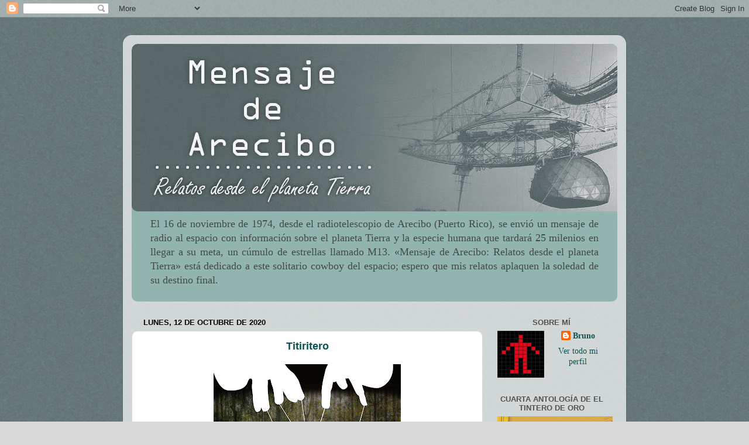

--- FILE ---
content_type: text/html; charset=UTF-8
request_url: https://mensajedearecibo-relatos.blogspot.com/2020/10/titiritero.html
body_size: 43284
content:
<!DOCTYPE html>
<html class='v2' dir='ltr' xmlns='http://www.w3.org/1999/xhtml' xmlns:b='http://www.google.com/2005/gml/b' xmlns:data='http://www.google.com/2005/gml/data' xmlns:expr='http://www.google.com/2005/gml/expr'>
<head>
<link href='https://www.blogger.com/static/v1/widgets/335934321-css_bundle_v2.css' rel='stylesheet' type='text/css'/>
<meta content='width=1100' name='viewport'/>
<meta content='text/html; charset=UTF-8' http-equiv='Content-Type'/>
<meta content='blogger' name='generator'/>
<link href='https://mensajedearecibo-relatos.blogspot.com/favicon.ico' rel='icon' type='image/x-icon'/>
<link href='http://mensajedearecibo-relatos.blogspot.com/2020/10/titiritero.html' rel='canonical'/>
<link rel="alternate" type="application/atom+xml" title="Mensaje de Arecibo - Atom" href="https://mensajedearecibo-relatos.blogspot.com/feeds/posts/default" />
<link rel="alternate" type="application/rss+xml" title="Mensaje de Arecibo - RSS" href="https://mensajedearecibo-relatos.blogspot.com/feeds/posts/default?alt=rss" />
<link rel="service.post" type="application/atom+xml" title="Mensaje de Arecibo - Atom" href="https://www.blogger.com/feeds/1929185403161960173/posts/default" />

<link rel="alternate" type="application/atom+xml" title="Mensaje de Arecibo - Atom" href="https://mensajedearecibo-relatos.blogspot.com/feeds/8396604178907484153/comments/default" />
<!--Can't find substitution for tag [blog.ieCssRetrofitLinks]-->
<link href='https://blogger.googleusercontent.com/img/b/R29vZ2xl/AVvXsEjAI9AaoZ74MgYFDmYfM2qwglPI6NFxKI31ooZz3Jx_Tr_HRFAo7K1Rm3ed8FmLwB-3FW4vPQs8Vg1noZdBLNoKbQaqQzmC7lVeEdNH7PW_k73FC0So1f3fpSqY2y_6KnuelYEX6F6gx8ZQ/s320/Titiritero.jpg' rel='image_src'/>
<meta content='http://mensajedearecibo-relatos.blogspot.com/2020/10/titiritero.html' property='og:url'/>
<meta content='Titiritero' property='og:title'/>
<meta content='blog de relatos' property='og:description'/>
<meta content='https://blogger.googleusercontent.com/img/b/R29vZ2xl/AVvXsEjAI9AaoZ74MgYFDmYfM2qwglPI6NFxKI31ooZz3Jx_Tr_HRFAo7K1Rm3ed8FmLwB-3FW4vPQs8Vg1noZdBLNoKbQaqQzmC7lVeEdNH7PW_k73FC0So1f3fpSqY2y_6KnuelYEX6F6gx8ZQ/w1200-h630-p-k-no-nu/Titiritero.jpg' property='og:image'/>
<title>Mensaje de Arecibo: Titiritero</title>
<style type='text/css'>@font-face{font-family:'Rock Salt';font-style:normal;font-weight:400;font-display:swap;src:url(//fonts.gstatic.com/s/rocksalt/v24/MwQ0bhv11fWD6QsAVOZrt0M6p7NGrQ.woff2)format('woff2');unicode-range:U+0000-00FF,U+0131,U+0152-0153,U+02BB-02BC,U+02C6,U+02DA,U+02DC,U+0304,U+0308,U+0329,U+2000-206F,U+20AC,U+2122,U+2191,U+2193,U+2212,U+2215,U+FEFF,U+FFFD;}</style>
<style id='page-skin-1' type='text/css'><!--
/*-----------------------------------------------
Blogger Template Style
Name:     Picture Window
Designer: Blogger
URL:      www.blogger.com
----------------------------------------------- */
/* Content
----------------------------------------------- */
body {
font: normal normal 15px 'Times New Roman', Times, FreeSerif, serif;
color: #000000;
background: #d9d9d9 url(//2.bp.blogspot.com/-rYw_7H_pm8U/Uotx7XpjpvI/AAAAAAAAABc/JSyCpgud34Y/s0/fondo-definitivo.jpg) repeat fixed top center;
}
html body .region-inner {
min-width: 0;
max-width: 100%;
width: auto;
}
.content-outer {
font-size: 90%;
}
a:link {
text-decoration:none;
color: #095454;
}
a:visited {
text-decoration:none;
color: #000000;
}
a:hover {
text-decoration:underline;
color: #0e96ae;
}
.content-outer {
background: transparent url(//www.blogblog.com/1kt/transparent/white80.png) repeat scroll top left;
-moz-border-radius: 15px;
-webkit-border-radius: 15px;
-goog-ms-border-radius: 15px;
border-radius: 15px;
-moz-box-shadow: 0 0 3px rgba(0, 0, 0, .15);
-webkit-box-shadow: 0 0 3px rgba(0, 0, 0, .15);
-goog-ms-box-shadow: 0 0 3px rgba(0, 0, 0, .15);
box-shadow: 0 0 3px rgba(0, 0, 0, .15);
margin: 30px auto;
}
.content-inner {
padding: 15px;
}
/* Header
----------------------------------------------- */
.header-outer {
background: #91b4af url(//www.blogblog.com/1kt/transparent/header_gradient_shade.png) repeat-x scroll top left;
_background-image: none;
color: #444a44;
-moz-border-radius: 10px;
-webkit-border-radius: 10px;
-goog-ms-border-radius: 10px;
border-radius: 10px;
}
.Header img, .Header #header-inner {
-moz-border-radius: 10px;
-webkit-border-radius: 10px;
-goog-ms-border-radius: 10px;
border-radius: 10px;
}
.header-inner .Header .titlewrapper,
.header-inner .Header .descriptionwrapper {
padding-left: 30px;
padding-right: 30px;
}
.Header h1 {
font: normal bold 42px Rock Salt;
text-shadow: 1px 1px 3px rgba(0, 0, 0, 0.3);
}
.Header h1 a {
color: #444a44;
}
.Header .description {
font-size: 130%;
}
/* Tabs
----------------------------------------------- */
.tabs-inner {
margin: .5em 0 0;
padding: 0;
}
.tabs-inner .section {
margin: 0;
}
.tabs-inner .widget ul {
padding: 0;
background: #f2f2f2 url(//www.blogblog.com/1kt/transparent/tabs_gradient_shade.png) repeat scroll bottom;
-moz-border-radius: 10px;
-webkit-border-radius: 10px;
-goog-ms-border-radius: 10px;
border-radius: 10px;
}
.tabs-inner .widget li {
border: none;
}
.tabs-inner .widget li a {
display: inline-block;
padding: .5em 1em;
margin-right: 0;
color: #992211;
font: normal normal 15px Arial, Tahoma, Helvetica, FreeSans, sans-serif;
-moz-border-radius: 0 0 0 0;
-webkit-border-top-left-radius: 0;
-webkit-border-top-right-radius: 0;
-goog-ms-border-radius: 0 0 0 0;
border-radius: 0 0 0 0;
background: transparent none no-repeat scroll top left;
border-right: 1px solid #c7c7c7;
}
.tabs-inner .widget li:first-child a {
padding-left: 1.25em;
-moz-border-radius-topleft: 10px;
-moz-border-radius-bottomleft: 10px;
-webkit-border-top-left-radius: 10px;
-webkit-border-bottom-left-radius: 10px;
-goog-ms-border-top-left-radius: 10px;
-goog-ms-border-bottom-left-radius: 10px;
border-top-left-radius: 10px;
border-bottom-left-radius: 10px;
}
.tabs-inner .widget li.selected a,
.tabs-inner .widget li a:hover {
position: relative;
z-index: 1;
background: #ffffff url(//www.blogblog.com/1kt/transparent/tabs_gradient_shade.png) repeat scroll bottom;
color: #000000;
-moz-box-shadow: 0 0 0 rgba(0, 0, 0, .15);
-webkit-box-shadow: 0 0 0 rgba(0, 0, 0, .15);
-goog-ms-box-shadow: 0 0 0 rgba(0, 0, 0, .15);
box-shadow: 0 0 0 rgba(0, 0, 0, .15);
}
/* Headings
----------------------------------------------- */
h2 {
font: bold normal 13px Arial, Tahoma, Helvetica, FreeSans, sans-serif;
text-transform: uppercase;
color: #525252;
margin: .5em 0;
}
/* Main
----------------------------------------------- */
.main-outer {
background: transparent none repeat scroll top center;
-moz-border-radius: 0 0 0 0;
-webkit-border-top-left-radius: 0;
-webkit-border-top-right-radius: 0;
-webkit-border-bottom-left-radius: 0;
-webkit-border-bottom-right-radius: 0;
-goog-ms-border-radius: 0 0 0 0;
border-radius: 0 0 0 0;
-moz-box-shadow: 0 0 0 rgba(0, 0, 0, .15);
-webkit-box-shadow: 0 0 0 rgba(0, 0, 0, .15);
-goog-ms-box-shadow: 0 0 0 rgba(0, 0, 0, .15);
box-shadow: 0 0 0 rgba(0, 0, 0, .15);
}
.main-inner {
padding: 15px 5px 20px;
}
.main-inner .column-center-inner {
padding: 0 0;
}
.main-inner .column-left-inner {
padding-left: 0;
}
.main-inner .column-right-inner {
padding-right: 0;
}
/* Posts
----------------------------------------------- */
h3.post-title {
margin: 0;
font: normal bold 18px Arial, Tahoma, Helvetica, FreeSans, sans-serif;
}
.comments h4 {
margin: 1em 0 0;
font: normal bold 18px Arial, Tahoma, Helvetica, FreeSans, sans-serif;
}
.date-header span {
color: #000000;
}
.post-outer {
background-color: #ffffff;
border: solid 1px #d9d9d9;
-moz-border-radius: 10px;
-webkit-border-radius: 10px;
border-radius: 10px;
-goog-ms-border-radius: 10px;
padding: 15px 20px;
margin: 0 -20px 20px;
}
.post-body {
line-height: 1.4;
font-size: 110%;
position: relative;
}
.post-header {
margin: 0 0 1.5em;
color: #919191;
line-height: 1.6;
}
.post-footer {
margin: .5em 0 0;
color: #919191;
line-height: 1.6;
}
#blog-pager {
font-size: 140%
}
#comments .comment-author {
padding-top: 1.5em;
border-top: dashed 1px #ccc;
border-top: dashed 1px rgba(128, 128, 128, .5);
background-position: 0 1.5em;
}
#comments .comment-author:first-child {
padding-top: 0;
border-top: none;
}
.avatar-image-container {
margin: .2em 0 0;
}
/* Comments
----------------------------------------------- */
.comments .comments-content .icon.blog-author {
background-repeat: no-repeat;
background-image: url([data-uri]);
}
.comments .comments-content .loadmore a {
border-top: 1px solid #0e96ae;
border-bottom: 1px solid #0e96ae;
}
.comments .continue {
border-top: 2px solid #0e96ae;
}
/* Widgets
----------------------------------------------- */
.widget ul, .widget #ArchiveList ul.flat {
padding: 0;
list-style: none;
}
.widget ul li, .widget #ArchiveList ul.flat li {
border-top: dashed 1px #ccc;
border-top: dashed 1px rgba(128, 128, 128, .5);
}
.widget ul li:first-child, .widget #ArchiveList ul.flat li:first-child {
border-top: none;
}
.widget .post-body ul {
list-style: disc;
}
.widget .post-body ul li {
border: none;
}
/* Footer
----------------------------------------------- */
.footer-outer {
color:#eaeaea;
background: transparent url(//www.blogblog.com/1kt/transparent/black50.png) repeat scroll top left;
-moz-border-radius: 10px 10px 10px 10px;
-webkit-border-top-left-radius: 10px;
-webkit-border-top-right-radius: 10px;
-webkit-border-bottom-left-radius: 10px;
-webkit-border-bottom-right-radius: 10px;
-goog-ms-border-radius: 10px 10px 10px 10px;
border-radius: 10px 10px 10px 10px;
-moz-box-shadow: 0 0 0 rgba(0, 0, 0, .15);
-webkit-box-shadow: 0 0 0 rgba(0, 0, 0, .15);
-goog-ms-box-shadow: 0 0 0 rgba(0, 0, 0, .15);
box-shadow: 0 0 0 rgba(0, 0, 0, .15);
}
.footer-inner {
padding: 10px 5px 20px;
}
.footer-outer a {
color: #d6dbff;
}
.footer-outer a:visited {
color: #9198c8;
}
.footer-outer a:hover {
color: #ffffff;
}
.footer-outer .widget h2 {
color: #b5b5b5;
}
/* Mobile
----------------------------------------------- */
html body.mobile {
height: auto;
}
html body.mobile {
min-height: 480px;
background-size: 100% auto;
}
.mobile .body-fauxcolumn-outer {
background: transparent none repeat scroll top left;
}
html .mobile .mobile-date-outer, html .mobile .blog-pager {
border-bottom: none;
background: transparent none repeat scroll top center;
margin-bottom: 10px;
}
.mobile .date-outer {
background: transparent none repeat scroll top center;
}
.mobile .header-outer, .mobile .main-outer,
.mobile .post-outer, .mobile .footer-outer {
-moz-border-radius: 0;
-webkit-border-radius: 0;
-goog-ms-border-radius: 0;
border-radius: 0;
}
.mobile .content-outer,
.mobile .main-outer,
.mobile .post-outer {
background: inherit;
border: none;
}
.mobile .content-outer {
font-size: 100%;
}
.mobile-link-button {
background-color: #095454;
}
.mobile-link-button a:link, .mobile-link-button a:visited {
color: #ffffff;
}
.mobile-index-contents {
color: #000000;
}
.mobile .tabs-inner .PageList .widget-content {
background: #ffffff url(//www.blogblog.com/1kt/transparent/tabs_gradient_shade.png) repeat scroll bottom;
color: #000000;
}
.mobile .tabs-inner .PageList .widget-content .pagelist-arrow {
border-left: 1px solid #c7c7c7;
}
.header .widget {
text-align:justify;}
.header img {margin:0 auto;}
.sidebar .widget {
text-align: center;
margin:0 0 1.7em;
padding:0;
}
h3.post-title a, h3{
color: #095454; /**Título de un sólo color (aquí puesto en #095454)**/
text-align: center; /**Título centrado**/
}
.status-msg-wrap{
display:none;
}
<link href="https://fonts.googleapis.com/css?family=Great+Vibes" rel="stylesheet">
--></style>
<style id='template-skin-1' type='text/css'><!--
body {
min-width: 860px;
}
.content-outer, .content-fauxcolumn-outer, .region-inner {
min-width: 860px;
max-width: 860px;
_width: 860px;
}
.main-inner .columns {
padding-left: 0px;
padding-right: 230px;
}
.main-inner .fauxcolumn-center-outer {
left: 0px;
right: 230px;
/* IE6 does not respect left and right together */
_width: expression(this.parentNode.offsetWidth -
parseInt("0px") -
parseInt("230px") + 'px');
}
.main-inner .fauxcolumn-left-outer {
width: 0px;
}
.main-inner .fauxcolumn-right-outer {
width: 230px;
}
.main-inner .column-left-outer {
width: 0px;
right: 100%;
margin-left: -0px;
}
.main-inner .column-right-outer {
width: 230px;
margin-right: -230px;
}
#layout {
min-width: 0;
}
#layout .content-outer {
min-width: 0;
width: 800px;
}
#layout .region-inner {
min-width: 0;
width: auto;
}
--></style>
<link href='https://fonts.googleapis.com/css?family=Great+Vibes' rel='stylesheet'/>
<link href='https://www.blogger.com/dyn-css/authorization.css?targetBlogID=1929185403161960173&amp;zx=78d37f20-58bd-4c09-9e35-085059a737a6' media='none' onload='if(media!=&#39;all&#39;)media=&#39;all&#39;' rel='stylesheet'/><noscript><link href='https://www.blogger.com/dyn-css/authorization.css?targetBlogID=1929185403161960173&amp;zx=78d37f20-58bd-4c09-9e35-085059a737a6' rel='stylesheet'/></noscript>
<meta name='google-adsense-platform-account' content='ca-host-pub-1556223355139109'/>
<meta name='google-adsense-platform-domain' content='blogspot.com'/>

<link rel="stylesheet" href="https://fonts.googleapis.com/css2?display=swap&family=Dancing+Script"></head>
<body class='loading variant-shade'>
<div class='navbar section' id='navbar'><div class='widget Navbar' data-version='1' id='Navbar1'><script type="text/javascript">
    function setAttributeOnload(object, attribute, val) {
      if(window.addEventListener) {
        window.addEventListener('load',
          function(){ object[attribute] = val; }, false);
      } else {
        window.attachEvent('onload', function(){ object[attribute] = val; });
      }
    }
  </script>
<div id="navbar-iframe-container"></div>
<script type="text/javascript" src="https://apis.google.com/js/platform.js"></script>
<script type="text/javascript">
      gapi.load("gapi.iframes:gapi.iframes.style.bubble", function() {
        if (gapi.iframes && gapi.iframes.getContext) {
          gapi.iframes.getContext().openChild({
              url: 'https://www.blogger.com/navbar/1929185403161960173?po\x3d8396604178907484153\x26origin\x3dhttps://mensajedearecibo-relatos.blogspot.com',
              where: document.getElementById("navbar-iframe-container"),
              id: "navbar-iframe"
          });
        }
      });
    </script><script type="text/javascript">
(function() {
var script = document.createElement('script');
script.type = 'text/javascript';
script.src = '//pagead2.googlesyndication.com/pagead/js/google_top_exp.js';
var head = document.getElementsByTagName('head')[0];
if (head) {
head.appendChild(script);
}})();
</script>
</div></div>
<div class='body-fauxcolumns'>
<div class='fauxcolumn-outer body-fauxcolumn-outer'>
<div class='cap-top'>
<div class='cap-left'></div>
<div class='cap-right'></div>
</div>
<div class='fauxborder-left'>
<div class='fauxborder-right'></div>
<div class='fauxcolumn-inner'>
</div>
</div>
<div class='cap-bottom'>
<div class='cap-left'></div>
<div class='cap-right'></div>
</div>
</div>
</div>
<div class='content'>
<div class='content-fauxcolumns'>
<div class='fauxcolumn-outer content-fauxcolumn-outer'>
<div class='cap-top'>
<div class='cap-left'></div>
<div class='cap-right'></div>
</div>
<div class='fauxborder-left'>
<div class='fauxborder-right'></div>
<div class='fauxcolumn-inner'>
</div>
</div>
<div class='cap-bottom'>
<div class='cap-left'></div>
<div class='cap-right'></div>
</div>
</div>
</div>
<div class='content-outer'>
<div class='content-cap-top cap-top'>
<div class='cap-left'></div>
<div class='cap-right'></div>
</div>
<div class='fauxborder-left content-fauxborder-left'>
<div class='fauxborder-right content-fauxborder-right'></div>
<div class='content-inner'>
<header>
<div class='header-outer'>
<div class='header-cap-top cap-top'>
<div class='cap-left'></div>
<div class='cap-right'></div>
</div>
<div class='fauxborder-left header-fauxborder-left'>
<div class='fauxborder-right header-fauxborder-right'></div>
<div class='region-inner header-inner'>
<div class='header section' id='header'><div class='widget Header' data-version='1' id='Header1'>
<div id='header-inner'>
<a href='https://mensajedearecibo-relatos.blogspot.com/' style='display: block'>
<img alt='Mensaje de Arecibo' height='286px; ' id='Header1_headerimg' src='https://blogger.googleusercontent.com/img/b/R29vZ2xl/AVvXsEjif4_WM8-V_CcOOrB7rX8CtMv5j7K4ZfR_tOi84iZ4RalMvXo-z6oevjoGpWj_DeKqsqy81eYKw0M9qG6qYFcUT6ChDtg0xp9NkOJmg4PTImFbauh0yLAVLEtOcPl5wKzswNk4YSMDfhnc/s1600/Cabecera+con+texto.jpg' style='display: block' width='930px; '/>
</a>
<div class='descriptionwrapper'>
<p class='description'><span>El 16 de noviembre de 1974, desde el radiotelescopio de Arecibo (Puerto Rico), se envió un mensaje de radio al espacio con información sobre el planeta Tierra y la especie humana que tardará 25 milenios en llegar a su meta, un cúmulo de estrellas llamado M13. &#171;Mensaje de Arecibo: Relatos desde el planeta Tierra&#187; está dedicado a este solitario cowboy del espacio; espero que mis relatos aplaquen la soledad de su destino final.
</span></p>
</div>
</div>
</div></div>
</div>
</div>
<div class='header-cap-bottom cap-bottom'>
<div class='cap-left'></div>
<div class='cap-right'></div>
</div>
</div>
</header>
<div class='tabs-outer'>
<div class='tabs-cap-top cap-top'>
<div class='cap-left'></div>
<div class='cap-right'></div>
</div>
<div class='fauxborder-left tabs-fauxborder-left'>
<div class='fauxborder-right tabs-fauxborder-right'></div>
<div class='region-inner tabs-inner'>
<div class='tabs no-items section' id='crosscol'></div>
<div class='tabs no-items section' id='crosscol-overflow'></div>
</div>
</div>
<div class='tabs-cap-bottom cap-bottom'>
<div class='cap-left'></div>
<div class='cap-right'></div>
</div>
</div>
<div class='main-outer'>
<div class='main-cap-top cap-top'>
<div class='cap-left'></div>
<div class='cap-right'></div>
</div>
<div class='fauxborder-left main-fauxborder-left'>
<div class='fauxborder-right main-fauxborder-right'></div>
<div class='region-inner main-inner'>
<div class='columns fauxcolumns'>
<div class='fauxcolumn-outer fauxcolumn-center-outer'>
<div class='cap-top'>
<div class='cap-left'></div>
<div class='cap-right'></div>
</div>
<div class='fauxborder-left'>
<div class='fauxborder-right'></div>
<div class='fauxcolumn-inner'>
</div>
</div>
<div class='cap-bottom'>
<div class='cap-left'></div>
<div class='cap-right'></div>
</div>
</div>
<div class='fauxcolumn-outer fauxcolumn-left-outer'>
<div class='cap-top'>
<div class='cap-left'></div>
<div class='cap-right'></div>
</div>
<div class='fauxborder-left'>
<div class='fauxborder-right'></div>
<div class='fauxcolumn-inner'>
</div>
</div>
<div class='cap-bottom'>
<div class='cap-left'></div>
<div class='cap-right'></div>
</div>
</div>
<div class='fauxcolumn-outer fauxcolumn-right-outer'>
<div class='cap-top'>
<div class='cap-left'></div>
<div class='cap-right'></div>
</div>
<div class='fauxborder-left'>
<div class='fauxborder-right'></div>
<div class='fauxcolumn-inner'>
</div>
</div>
<div class='cap-bottom'>
<div class='cap-left'></div>
<div class='cap-right'></div>
</div>
</div>
<!-- corrects IE6 width calculation -->
<div class='columns-inner'>
<div class='column-center-outer'>
<div class='column-center-inner'>
<div class='main section' id='main'><div class='widget Blog' data-version='1' id='Blog1'>
<div class='blog-posts hfeed'>

          <div class="date-outer">
        
<h2 class='date-header'><span>lunes, 12 de octubre de 2020</span></h2>

          <div class="date-posts">
        
<div class='post-outer'>
<div class='post hentry' itemprop='blogPost' itemscope='itemscope' itemtype='http://schema.org/BlogPosting'>
<meta content='https://blogger.googleusercontent.com/img/b/R29vZ2xl/AVvXsEjAI9AaoZ74MgYFDmYfM2qwglPI6NFxKI31ooZz3Jx_Tr_HRFAo7K1Rm3ed8FmLwB-3FW4vPQs8Vg1noZdBLNoKbQaqQzmC7lVeEdNH7PW_k73FC0So1f3fpSqY2y_6KnuelYEX6F6gx8ZQ/s320/Titiritero.jpg' itemprop='image_url'/>
<meta content='1929185403161960173' itemprop='blogId'/>
<meta content='8396604178907484153' itemprop='postId'/>
<a name='8396604178907484153'></a>
<h3 class='post-title entry-title' itemprop='name'>
Titiritero
</h3>
<div class='post-header'>
<div class='post-header-line-1'></div>
</div>
<div class='post-body entry-content' id='post-body-8396604178907484153' itemprop='description articleBody'>
<p class="MsoNormal" style="margin-bottom: 0cm; text-align: justify;"><span style="font-size: 14pt; line-height: 115%;"></span></p><p class="MsoNormal" style="text-align: justify;"><b></b></p><div class="separator" style="clear: both; text-align: center;"><b><a href="https://blogger.googleusercontent.com/img/b/R29vZ2xl/AVvXsEjAI9AaoZ74MgYFDmYfM2qwglPI6NFxKI31ooZz3Jx_Tr_HRFAo7K1Rm3ed8FmLwB-3FW4vPQs8Vg1noZdBLNoKbQaqQzmC7lVeEdNH7PW_k73FC0So1f3fpSqY2y_6KnuelYEX6F6gx8ZQ/s1831/Titiritero.jpg" style="margin-left: 1em; margin-right: 1em;"><img border="0" data-original-height="1240" data-original-width="1831" src="https://blogger.googleusercontent.com/img/b/R29vZ2xl/AVvXsEjAI9AaoZ74MgYFDmYfM2qwglPI6NFxKI31ooZz3Jx_Tr_HRFAo7K1Rm3ed8FmLwB-3FW4vPQs8Vg1noZdBLNoKbQaqQzmC7lVeEdNH7PW_k73FC0So1f3fpSqY2y_6KnuelYEX6F6gx8ZQ/s320/Titiritero.jpg" width="320" /></a></b></div><b><br /><span lang="ES-TRAD"><br /></span></b><p></p><p class="MsoNormal" style="text-align: justify;"><b><span lang="ES-TRAD">Nota: </span></b><span lang="ES-TRAD">Para la XXIII
edición del Tintero de oro, David nos reta a escribir un relato escrito en
primera persona en el que el protagonista sea un psicópata. Esta es mi
propuesta.</span></p><p class="MsoNormal" style="text-align: justify;"><span lang="ES-TRAD"><br /></span></p><p class="MsoNormal" style="text-align: center;"><span lang="ES-TRAD">*<span>&nbsp; &nbsp; *<span>&nbsp; &nbsp; *</span></span></span></p><p class="MsoNormal" style="margin-bottom: 0cm; text-align: justify;"></p><p class="MsoNormal" style="margin-bottom: 0cm; text-align: justify;"><span style="font-size: 14pt; line-height: 115%;">&#8211;&#191;Le interesan las <i style="mso-bidi-font-style: normal;">Hermes Ultimate</i>?<o:p></o:p></span></p>

<p class="MsoNormal" style="margin-bottom: 0cm; text-align: justify; text-indent: 35.45pt;"><span style="font-size: 14pt; line-height: 115%;">Me
mira con recelo. Cualquier mujer se muestra desconfiada cuando un desconocido
le dirige la palabra. Y no es para menos según los tiempos que corren. Debo
soltar algo de sedal o se me escapará, y para ello nada mejor que la aparición
del lameculos del encargado.<o:p></o:p></span></p>

<p class="MsoNormal" style="margin-bottom: 0cm; text-align: justify; text-indent: 35.45pt;"><span style="font-size: 14pt; line-height: 115%;">&#8211;&#161;Qué
pasa, Matías! &#191;Haciendo horas extra?<o:p></o:p></span></p>

<p class="MsoNormal" style="margin-bottom: 0cm; text-align: justify; text-indent: 35.45pt;"><span style="font-size: 14pt; line-height: 115%;">&#8211;Ya
me iba, Jaime. Sólo quería ayudar a esta señora a elegir sus deportivas.<o:p></o:p></span></p>

<p class="MsoNormal" style="margin-bottom: 0cm; text-align: justify; text-indent: 35.45pt;"><span style="font-size: 14pt; line-height: 115%;">&#8211;Por
un momento creí que querías quitarme el puesto.<o:p></o:p></span></p>

<p class="MsoNormal" style="margin-bottom: 0cm; text-align: justify; text-indent: 35.45pt;"><span style="font-size: 14pt; line-height: 115%;">&#8211;&#161;Qué
jodío! &#8211;me despido con el desenfado del perfecto compañero de trabajo; debo
cuidar mi imagen a ojos de la potencial &#171;clienta&#187;.<o:p></o:p></span></p>

<p class="MsoNormal" style="margin-bottom: 0cm; text-align: justify; text-indent: 35.45pt;"><span style="font-size: 14pt; line-height: 115%;">&#8211;&#191;Trabaja
usted en Podium? &#8211;me pregunta la mujer, menos suspicaz.<o:p></o:p></span></p>

<p class="MsoNormal" style="margin-bottom: 0cm; text-align: justify; text-indent: 35.45pt;"><span style="font-size: 14pt; line-height: 115%;">&#8211;Así
es. Matías Ovejero, responsable de la sección de <i style="mso-bidi-font-style: normal;">running</i>. Acabo de terminar el turno pero la vi tan indecisa&#8230;<o:p></o:p></span></p>

<p class="MsoNormal" style="margin-bottom: 0cm; text-align: justify; text-indent: 35.45pt;"><span style="font-size: 14pt; line-height: 115%;">Dejo
la frase en el aire, mi mejor sonrisa de niño bueno dibujada en la cara. Tiene
que llevarse esas zapatillas. DEBE llevarse las <i style="mso-bidi-font-style: normal;">Hermes Ultimate</i>, o mi plan se irá al garete.<o:p></o:p></span></p>

<p class="MsoNormal" style="margin-bottom: 0cm; text-align: justify; text-indent: 35.45pt;"><span style="font-size: 14pt; line-height: 115%;">&#8211;No
quisiera molestarle.<o:p></o:p></span></p>

<p class="MsoNormal" style="margin-bottom: 0cm; text-align: justify; text-indent: 35.45pt;"><span style="font-size: 14pt; line-height: 115%;">&#8211;Para
nada &#8211;un imperceptible cerrar de ojos me avisa; he de ir más despacio&#8211;. Hasta
dentro de media hora no sale mi tren, y la estación está aquí mismo.<o:p></o:p></span></p>

<p class="MsoNormal" style="margin-bottom: 0cm; text-align: justify; text-indent: 35.45pt;"><span style="font-size: 14pt; line-height: 115%;">La
perspectiva de que tenga que coger el tren hace que me vea como a alguien de
paso, y baja un poco las defensas. He resuelto el traspié por la mínima.<o:p></o:p></span></p>

<p class="MsoNormal" style="margin-bottom: 0cm; text-align: justify; text-indent: 35.45pt;"><span style="font-size: 14pt; line-height: 115%;">&#8211;Entonces&#8230;
&#191;Qué puede decirme de las <i style="mso-bidi-font-style: normal;">Ultimate</i>?
&#8211;pregunta al fin, interesada.<o:p></o:p></span></p>

<p class="MsoNormal" style="margin-bottom: 0cm; text-align: justify; text-indent: 35.45pt;"><span style="font-size: 14pt; line-height: 115%;">&#8211;Ah,
las <i style="mso-bidi-font-style: normal;">Ultimate</i>. Son lo mejor de la
marca <i style="mso-bidi-font-style: normal;">Hermes</i> para el <i style="mso-bidi-font-style: normal;">running</i> &#8211;afirmo contundente y paso a
enumerarle las supuestas cualidades de la ridícula zapatilla vendida por Podium
en exclusividad. Para ser sinceros, las deportivas son una auténtica mierda,
fabricadas en uno de los muchos zulos que en Bangladés llaman taller&#8211;. Pesan
poquísimo, la mitad de esas que lleva usted ahora mismo, y el precio no está
nada mal.<o:p></o:p></span></p>

<p class="MsoNormal" style="margin-bottom: 0cm; text-align: justify; text-indent: 35.45pt;"><span style="font-size: 14pt; line-height: 115%;">&#187;Y
fíjese en lo flexibles que son, gracias a su tecnología de estrías de flexión.
&#191;Dónde suele ir a correr?<o:p></o:p></span></p>

<p class="MsoNormal" style="margin-bottom: 0cm; text-align: justify; text-indent: 35.45pt;"><span style="font-size: 14pt; line-height: 115%;">De
nuevo aquella sombra de duda en la mirada. En verdad es una presa difícil y
debo recurrir a una de mis mejores artimañas. La llamo &#171;El calzonazos&#187;.
Repentinamente hago como si me vibrara el móvil y tras disculparme escenifico
para su incomodidad la típica escena del hombre de carácter débil subyugado a
la voluntad de su pareja. &#171;Hola cariño. Ya salgo... No, no voy a perder otra
vez el tren. Por supuesto que me paso por el súper. Adiós, adiós.&#187; El resultado
es instantáneo y la mujer deja de sentirse amenazada.<o:p></o:p></span></p>

<p class="MsoNormal" style="margin-bottom: 0cm; text-align: justify; text-indent: 35.45pt;"><span style="font-size: 14pt; line-height: 115%;">&#8211;Le
estoy entreteniendo.<o:p></o:p></span></p>

<p class="MsoNormal" style="margin-bottom: 0cm; text-align: justify; text-indent: 35.45pt;"><span style="font-size: 14pt; line-height: 115%;">&#8211;No
diga eso, por favor.<o:p></o:p></span></p>

<p class="MsoNormal" style="margin-bottom: 0cm; text-align: justify; text-indent: 35.45pt;"><span style="font-size: 14pt; line-height: 115%;">&#8211;Su
tren&#8230;<o:p></o:p></span></p>

<p class="MsoNormal" style="margin-bottom: 0cm; text-align: justify; text-indent: 35.45pt;"><span style="font-size: 14pt; line-height: 115%;">&#8211;Tengo
tiempo. De verdad.<o:p></o:p></span></p>

<p class="MsoNormal" style="margin-bottom: 0cm; text-align: justify; text-indent: 35.45pt;"><span style="font-size: 14pt; line-height: 115%;">&#8211;Está
bien&#8230; Suelo ir al Parque de las Tres Chimeneas, cerca de la iglesia de San
Lázaro.<o:p></o:p></span></p>

<p class="MsoNormal" style="margin-bottom: 0cm; text-align: justify; text-indent: 35.45pt;"><span style="font-size: 14pt; line-height: 115%;">&#8211;Perfecto.<o:p></o:p></span></p>

<p class="MsoNormal" style="margin-bottom: 0cm; text-align: justify; text-indent: 35.45pt;"><span style="font-size: 14pt; line-height: 115%;">&#8211;&#191;Cómo
dice?<o:p></o:p></span></p>

<p class="MsoNormal" style="margin-bottom: 0cm; text-align: justify; text-indent: 35.45pt;"><span style="font-size: 14pt; line-height: 115%;">&#8211;Digo
que estas zapatillas son perfectas &#8211;casi vuelvo a meter la pata por la puñetera
precipitación&#8211;. La amortiguación de gel hace que sean las más apropiadas para
practicar <i style="mso-bidi-font-style: normal;">running</i> en cinta o
carretera, y ese parque está asfaltado.<o:p></o:p></span></p>

<p class="MsoNormal" style="margin-bottom: 0cm; text-align: justify; text-indent: 35.45pt;"><span style="font-size: 14pt; line-height: 115%;">&#8211;&#191;Sabe?
Me ha convencido.<o:p></o:p></span></p>

<p class="MsoNormal" style="margin-bottom: 0cm; text-align: justify; text-indent: 35.45pt;"><span style="font-size: 14pt; line-height: 115%;">La
joven se despide con un sincero &#171;gracias&#187;, llevándose bajo el brazo unas <i style="mso-bidi-font-style: normal;">Hermes Ultimate</i> de la talla 38 &#189;, y yo
corro en dirección opuesta para no perder el tren, pues realmente mi casa se
encuentra a un cuarto de hora de viaje en el cercanías.<o:p></o:p></span></p>

<p class="MsoNormal" style="margin-bottom: 0cm; text-align: justify; text-indent: 35.45pt;"><span style="font-size: 14pt; line-height: 115%;">Ya
acomodado en el vagón no puedo más que sonreírle a mi reflejo en el cristal. No
soy un psicópata a la manera de lo que nos tiene acostumbrado Hollywood: no
acuchillo a nadie en la ducha disfrazado de mi madre ni me como el hígado del
encargado del censo con habas y un buen <i style="mso-bidi-font-style: normal;">Chianti</i>.
&#161;Fffftttt! No. Yo soy un artista, un maestro del títere que maneja a su antojo
los hilos de los protagonistas del drama humano, y actualmente ocupo mi tiempo
con un interesante proyecto relacionado con la <i style="mso-bidi-font-style: normal;">Ultimate</i>.<o:p></o:p></span></p>

<p class="MsoNormal" style="margin-bottom: 0cm; text-align: justify; text-indent: 35.45pt;"><span style="font-size: 14pt; line-height: 115%;">La
opinión pública aún no sabe que la ciudad se halla bajo el terror de un asesino
en serie. Actúa en el entorno de las Tres Chimeneas, siendo todas sus víctimas
corredores que calzan el mismo modelo de zapatillas, unas <i style="mso-bidi-font-style: normal;">Hermes Ultimate</i>. No sé si será un inmigrante asiático que perdió
algún familiar en el reciente derrumbe del taller bangladesí donde se
confeccionaba el material de la marca <i style="mso-bidi-font-style: normal;">Hermes</i>,
por un sueldo de poco más de un euro al día, o si simplemente es alguien de la
competencia con ganas de hundir Podium. &#161;Qué más da! Lo cierto es que ya ha
acabado con la vida de tres mujeres, un hombre y un niño. La policía conoce la
relación entre los casos pero Podium ha recurrido a sus más importantes contactos
para que no se haga pública la información, por razones obvias.<o:p></o:p></span></p>

<p class="MsoNormal" style="margin-bottom: 0cm; text-align: justify; text-indent: 35.45pt;"><span style="font-size: 14pt; line-height: 115%;">Me
enteré de tan perfecta oportunidad para practicar el arte de la manipulación
por pura casualidad, a través de un amigo policía de tendencia bocazas, y
subrayo su condición de &#171;perfecta&#187; porque ya trabajaba en la sección de <i style="mso-bidi-font-style: normal;">running</i> de Podium y conocía las
puñeteras zapatillas. Desde entonces, no hago más que contar a mis clientes las
excelencias de la <i style="mso-bidi-font-style: normal;">Ultimate</i>,
recomendándoles de paso el parque de las Tres Chimeneas. Puedo afirmar sin
lugar a error que he sido el propiciador de dos de los fatales encuentros
ocurridos en él.<o:p></o:p></span></p>

<p class="MsoNormal" style="margin-bottom: 0cm; text-align: justify; text-indent: 35.45pt;"><span style="font-size: 14pt; line-height: 115%;">&#161;Vaya!
El pesado de mi vecino viene hacia aquí.<o:p></o:p></span></p>

<p class="MsoNormal" style="margin-bottom: 0cm; text-align: justify; text-indent: 35.45pt;"><span style="font-size: 14pt; line-height: 115%;">&#8211;&#161;Matías!
Contigo quería yo hablar.<o:p></o:p></span></p>

<p class="MsoNormal" style="margin-bottom: 0cm; text-align: justify; text-indent: 35.45pt;"><span style="font-size: 14pt; line-height: 115%;">&#8211;&#191;En
qué puedo ayudarte?<o:p></o:p></span></p>

<p class="MsoNormal" style="margin-bottom: 0cm; text-align: justify; text-indent: 35.45pt;"><span style="font-size: 14pt; line-height: 115%;">&#8211;Como
trabajas en Podium&#8230; &#191;Podrías recomendarme unas?<o:p></o:p></span></p>

<p class="MsoNormal" style="margin-bottom: 0cm; text-align: justify; text-indent: 35.45pt;"><span style="font-size: 14pt; line-height: 115%;">&#8211;Por
supuesto.<o:p></o:p></span></p>

<p class="MsoNormal" style="margin-bottom: 0cm; text-align: justify; text-indent: 35.45pt;"><span style="font-size: 14pt; line-height: 115%;"><o:p>&nbsp;</o:p></span></p>

<p align="right" class="MsoNormal" style="margin-bottom: 0cm; text-align: right; text-indent: 35.45pt;"><span style="font-size: 14pt; line-height: 115%;">B.A.: 2.020<o:p></o:p></span></p><p align="right" class="MsoNormal" style="margin-bottom: 0cm; text-align: right; text-indent: 35.45pt;"><span style="font-size: 14pt; line-height: 115%;"><br /></span></p><p align="right" class="MsoNormal" style="margin-bottom: 0cm; text-align: right; text-indent: 35.45pt;"></p><div class="separator" style="clear: both; text-align: center;"><a href="https://blogger.googleusercontent.com/img/b/R29vZ2xl/AVvXsEhjj7uMTgGc-82e2epsLNUHm_QIovGGQ6N7fHsRgpIVwe5Jc-ga2s7UzXj6DKUidBZTEaTBRNYeVvwQoC8KJiloxIeqXcuYvNe3b3RdpMEd-NVBnT-uKn32Y258K-EJQ9YuEunbgCrywJ9t/s400/TINTERO+DE+PLATA+XXIII+EDICI%25C3%2593N.jpg" imageanchor="1" style="margin-left: 1em; margin-right: 1em;"><img border="0" data-original-height="200" data-original-width="400" src="https://blogger.googleusercontent.com/img/b/R29vZ2xl/AVvXsEhjj7uMTgGc-82e2epsLNUHm_QIovGGQ6N7fHsRgpIVwe5Jc-ga2s7UzXj6DKUidBZTEaTBRNYeVvwQoC8KJiloxIeqXcuYvNe3b3RdpMEd-NVBnT-uKn32Y258K-EJQ9YuEunbgCrywJ9t/s320/TINTERO+DE+PLATA+XXIII+EDICI%25C3%2593N.jpg" width="320" /></a></div><br /><div style="text-align: center;"><span style="text-align: justify; text-indent: 0px;"><span lang="ES-TRAD"><b>Nota: </b>&#171;Titiritero&#187; se ha llevado la segunda posición en&nbsp;</span></span><span lang="ES-TRAD" style="text-align: justify; text-indent: 0px;">la XXIII edición del Tintero de oro.</span></div><p></p><p align="right" class="MsoNormal" style="margin-bottom: 0cm; text-align: right; text-indent: 35.45pt;"><br /></p><p></p>
<div style="text-align: center;">
<a href="https://www.safecreative.org/work/2010095575190" rel="cc:license" xmlns:cc="http://creativecommons.org/ns#"><img alt="Safe Creative #2010095575190" src="https://resources.safecreative.org/work/2010095575190/label/standard2-72" style="border: 0px;" /></a></div>
<div style='clear: both;'></div>
</div>
<div class='post-footer'>
<div class='post-footer-line post-footer-line-1'><span class='post-author vcard'>
Publicado por
<span class='fn' itemprop='author' itemscope='itemscope' itemtype='http://schema.org/Person'>
<meta content='https://www.blogger.com/profile/18250998219246671390' itemprop='url'/>
<a class='g-profile' href='https://www.blogger.com/profile/18250998219246671390' rel='author' title='author profile'>
<span itemprop='name'>Bruno</span>
</a>
</span>
</span>
<span class='post-timestamp'>
en
<meta content='http://mensajedearecibo-relatos.blogspot.com/2020/10/titiritero.html' itemprop='url'/>
<a class='timestamp-link' href='https://mensajedearecibo-relatos.blogspot.com/2020/10/titiritero.html' rel='bookmark' title='permanent link'><abbr class='published' itemprop='datePublished' title='2020-10-12T08:35:00+02:00'>8:35</abbr></a>
</span>
<span class='post-comment-link'>
</span>
<span class='post-icons'>
<span class='item-control blog-admin pid-1775454418'>
<a href='https://www.blogger.com/post-edit.g?blogID=1929185403161960173&postID=8396604178907484153&from=pencil' title='Editar entrada'>
<img alt='' class='icon-action' height='18' src='https://resources.blogblog.com/img/icon18_edit_allbkg.gif' width='18'/>
</a>
</span>
</span>
<div class='post-share-buttons goog-inline-block'>
<a class='goog-inline-block share-button sb-email' href='https://www.blogger.com/share-post.g?blogID=1929185403161960173&postID=8396604178907484153&target=email' target='_blank' title='Enviar por correo electrónico'><span class='share-button-link-text'>Enviar por correo electrónico</span></a><a class='goog-inline-block share-button sb-blog' href='https://www.blogger.com/share-post.g?blogID=1929185403161960173&postID=8396604178907484153&target=blog' onclick='window.open(this.href, "_blank", "height=270,width=475"); return false;' target='_blank' title='Escribe un blog'><span class='share-button-link-text'>Escribe un blog</span></a><a class='goog-inline-block share-button sb-twitter' href='https://www.blogger.com/share-post.g?blogID=1929185403161960173&postID=8396604178907484153&target=twitter' target='_blank' title='Compartir en X'><span class='share-button-link-text'>Compartir en X</span></a><a class='goog-inline-block share-button sb-facebook' href='https://www.blogger.com/share-post.g?blogID=1929185403161960173&postID=8396604178907484153&target=facebook' onclick='window.open(this.href, "_blank", "height=430,width=640"); return false;' target='_blank' title='Compartir con Facebook'><span class='share-button-link-text'>Compartir con Facebook</span></a><a class='goog-inline-block share-button sb-pinterest' href='https://www.blogger.com/share-post.g?blogID=1929185403161960173&postID=8396604178907484153&target=pinterest' target='_blank' title='Compartir en Pinterest'><span class='share-button-link-text'>Compartir en Pinterest</span></a>
</div>
</div>
<div class='post-footer-line post-footer-line-2'><span class='post-labels'>
Etiquetas:
<a href='https://mensajedearecibo-relatos.blogspot.com/search/label/Suspense' rel='tag'>Suspense</a>
</span>
</div>
<div class='post-footer-line post-footer-line-3'><span class='post-location'>
</span>
</div>
</div>
</div>
<div class='comments' id='comments'>
<a name='comments'></a>
<h4>78 comentarios:</h4>
<div class='comments-content'>
<script async='async' src='' type='text/javascript'></script>
<script type='text/javascript'>
    (function() {
      var items = null;
      var msgs = null;
      var config = {};

// <![CDATA[
      var cursor = null;
      if (items && items.length > 0) {
        cursor = parseInt(items[items.length - 1].timestamp) + 1;
      }

      var bodyFromEntry = function(entry) {
        var text = (entry &&
                    ((entry.content && entry.content.$t) ||
                     (entry.summary && entry.summary.$t))) ||
            '';
        if (entry && entry.gd$extendedProperty) {
          for (var k in entry.gd$extendedProperty) {
            if (entry.gd$extendedProperty[k].name == 'blogger.contentRemoved') {
              return '<span class="deleted-comment">' + text + '</span>';
            }
          }
        }
        return text;
      }

      var parse = function(data) {
        cursor = null;
        var comments = [];
        if (data && data.feed && data.feed.entry) {
          for (var i = 0, entry; entry = data.feed.entry[i]; i++) {
            var comment = {};
            // comment ID, parsed out of the original id format
            var id = /blog-(\d+).post-(\d+)/.exec(entry.id.$t);
            comment.id = id ? id[2] : null;
            comment.body = bodyFromEntry(entry);
            comment.timestamp = Date.parse(entry.published.$t) + '';
            if (entry.author && entry.author.constructor === Array) {
              var auth = entry.author[0];
              if (auth) {
                comment.author = {
                  name: (auth.name ? auth.name.$t : undefined),
                  profileUrl: (auth.uri ? auth.uri.$t : undefined),
                  avatarUrl: (auth.gd$image ? auth.gd$image.src : undefined)
                };
              }
            }
            if (entry.link) {
              if (entry.link[2]) {
                comment.link = comment.permalink = entry.link[2].href;
              }
              if (entry.link[3]) {
                var pid = /.*comments\/default\/(\d+)\?.*/.exec(entry.link[3].href);
                if (pid && pid[1]) {
                  comment.parentId = pid[1];
                }
              }
            }
            comment.deleteclass = 'item-control blog-admin';
            if (entry.gd$extendedProperty) {
              for (var k in entry.gd$extendedProperty) {
                if (entry.gd$extendedProperty[k].name == 'blogger.itemClass') {
                  comment.deleteclass += ' ' + entry.gd$extendedProperty[k].value;
                } else if (entry.gd$extendedProperty[k].name == 'blogger.displayTime') {
                  comment.displayTime = entry.gd$extendedProperty[k].value;
                }
              }
            }
            comments.push(comment);
          }
        }
        return comments;
      };

      var paginator = function(callback) {
        if (hasMore()) {
          var url = config.feed + '?alt=json&v=2&orderby=published&reverse=false&max-results=50';
          if (cursor) {
            url += '&published-min=' + new Date(cursor).toISOString();
          }
          window.bloggercomments = function(data) {
            var parsed = parse(data);
            cursor = parsed.length < 50 ? null
                : parseInt(parsed[parsed.length - 1].timestamp) + 1
            callback(parsed);
            window.bloggercomments = null;
          }
          url += '&callback=bloggercomments';
          var script = document.createElement('script');
          script.type = 'text/javascript';
          script.src = url;
          document.getElementsByTagName('head')[0].appendChild(script);
        }
      };
      var hasMore = function() {
        return !!cursor;
      };
      var getMeta = function(key, comment) {
        if ('iswriter' == key) {
          var matches = !!comment.author
              && comment.author.name == config.authorName
              && comment.author.profileUrl == config.authorUrl;
          return matches ? 'true' : '';
        } else if ('deletelink' == key) {
          return config.baseUri + '/comment/delete/'
               + config.blogId + '/' + comment.id;
        } else if ('deleteclass' == key) {
          return comment.deleteclass;
        }
        return '';
      };

      var replybox = null;
      var replyUrlParts = null;
      var replyParent = undefined;

      var onReply = function(commentId, domId) {
        if (replybox == null) {
          // lazily cache replybox, and adjust to suit this style:
          replybox = document.getElementById('comment-editor');
          if (replybox != null) {
            replybox.height = '250px';
            replybox.style.display = 'block';
            replyUrlParts = replybox.src.split('#');
          }
        }
        if (replybox && (commentId !== replyParent)) {
          replybox.src = '';
          document.getElementById(domId).insertBefore(replybox, null);
          replybox.src = replyUrlParts[0]
              + (commentId ? '&parentID=' + commentId : '')
              + '#' + replyUrlParts[1];
          replyParent = commentId;
        }
      };

      var hash = (window.location.hash || '#').substring(1);
      var startThread, targetComment;
      if (/^comment-form_/.test(hash)) {
        startThread = hash.substring('comment-form_'.length);
      } else if (/^c[0-9]+$/.test(hash)) {
        targetComment = hash.substring(1);
      }

      // Configure commenting API:
      var configJso = {
        'maxDepth': config.maxThreadDepth
      };
      var provider = {
        'id': config.postId,
        'data': items,
        'loadNext': paginator,
        'hasMore': hasMore,
        'getMeta': getMeta,
        'onReply': onReply,
        'rendered': true,
        'initComment': targetComment,
        'initReplyThread': startThread,
        'config': configJso,
        'messages': msgs
      };

      var render = function() {
        if (window.goog && window.goog.comments) {
          var holder = document.getElementById('comment-holder');
          window.goog.comments.render(holder, provider);
        }
      };

      // render now, or queue to render when library loads:
      if (window.goog && window.goog.comments) {
        render();
      } else {
        window.goog = window.goog || {};
        window.goog.comments = window.goog.comments || {};
        window.goog.comments.loadQueue = window.goog.comments.loadQueue || [];
        window.goog.comments.loadQueue.push(render);
      }
    })();
// ]]>
  </script>
<div id='comment-holder'>
<div class="comment-thread toplevel-thread"><ol id="top-ra"><li class="comment" id="c8269015123087404598"><div class="avatar-image-container"><img src="//blogger.googleusercontent.com/img/b/R29vZ2xl/AVvXsEiHZJMymuKVRmd5JF-3YuXHgovQ5J8DhdDlpsq3aZStIeBxw-a2erQdsgin6P1Qivu1anIkf2O4ApPmVNTNgRrce6CMD77DtxMWiuycbdDNwNhEqB7ETBsTUrzAzBquP_U/s45-c/brujula.jpg" alt=""/></div><div class="comment-block"><div class="comment-header"><cite class="user"><a href="https://www.blogger.com/profile/17205436837137402417" rel="nofollow">El Baile de Norte</a></cite><span class="icon user "></span><span class="datetime secondary-text"><a rel="nofollow" href="https://mensajedearecibo-relatos.blogspot.com/2020/10/titiritero.html?showComment=1602489363576#c8269015123087404598">12 de octubre de 2020 a las 9:56</a></span></div><p class="comment-content">Hola Bruno,... mis felicitaciones, has resuelto la situación sin una gota de sangre (al menos visible jajaja) y me ha gustado especialmente la sutil capacidad de manipulación de tu personaje,... <br>Muchas suerte!<br></p><span class="comment-actions secondary-text"><a class="comment-reply" target="_self" data-comment-id="8269015123087404598">Responder</a><span class="item-control blog-admin blog-admin pid-852833898"><a target="_self" href="https://www.blogger.com/comment/delete/1929185403161960173/8269015123087404598">Eliminar</a></span></span></div><div class="comment-replies"><div id="c8269015123087404598-rt" class="comment-thread inline-thread"><span class="thread-toggle thread-expanded"><span class="thread-arrow"></span><span class="thread-count"><a target="_self">Respuestas</a></span></span><ol id="c8269015123087404598-ra" class="thread-chrome thread-expanded"><div><li class="comment" id="c7677704334012231392"><div class="avatar-image-container"><img src="//blogger.googleusercontent.com/img/b/R29vZ2xl/AVvXsEgDqzndD9U9QOcb411IMqu1ck6d6MYrVjKX9JV3kqiAwVyhqMtiatg55KQRY_fGqfk5qAPK7rnN5cKVw67Ty41xTPk9MVpDg3joOuti0dHKRekHMSEUpyAUDLMcwbzCKg/s45-c/perfil.jpg" alt=""/></div><div class="comment-block"><div class="comment-header"><cite class="user"><a href="https://www.blogger.com/profile/18250998219246671390" rel="nofollow">Bruno</a></cite><span class="icon user blog-author"></span><span class="datetime secondary-text"><a rel="nofollow" href="https://mensajedearecibo-relatos.blogspot.com/2020/10/titiritero.html?showComment=1602514533267#c7677704334012231392">12 de octubre de 2020 a las 16:55</a></span></div><p class="comment-content">Hola Norte. Me alegra que pienses así de mi pequeño relato. David nos lo puso un poquito más difícil invitándonos a olvidar a los asesinos en serie que tan aficionado es Hollywood, y he buscado una alternativa... Bueno, más o menos, je, je, je.<br>Un abrazo.</p><span class="comment-actions secondary-text"><span class="item-control blog-admin blog-admin pid-1775454418"><a target="_self" href="https://www.blogger.com/comment/delete/1929185403161960173/7677704334012231392">Eliminar</a></span></span></div><div class="comment-replies"><div id="c7677704334012231392-rt" class="comment-thread inline-thread hidden"><span class="thread-toggle thread-expanded"><span class="thread-arrow"></span><span class="thread-count"><a target="_self">Respuestas</a></span></span><ol id="c7677704334012231392-ra" class="thread-chrome thread-expanded"><div></div><div id="c7677704334012231392-continue" class="continue"><a class="comment-reply" target="_self" data-comment-id="7677704334012231392">Responder</a></div></ol></div></div><div class="comment-replybox-single" id="c7677704334012231392-ce"></div></li></div><div id="c8269015123087404598-continue" class="continue"><a class="comment-reply" target="_self" data-comment-id="8269015123087404598">Responder</a></div></ol></div></div><div class="comment-replybox-single" id="c8269015123087404598-ce"></div></li><li class="comment" id="c6809191462024414641"><div class="avatar-image-container"><img src="//blogger.googleusercontent.com/img/b/R29vZ2xl/AVvXsEj9FvBBM5-j7u-hc5eroAgN_EOHD1W6yuRl9PzzfAmH-WGepMYgRjGkULm8ew5C116LwI8ZymTwctQAzKQCz7ok0AzaCcoPilDRH4Q5YKeho0kqEkpdl_094SABFxXL91E-D624-Uh-xSNM49LYW9ukcIZwINVX5ya6pgQ9tDLnsQDvBA/s45/IMG_20250924_145413.jpg" alt=""/></div><div class="comment-block"><div class="comment-header"><cite class="user"><a href="https://www.blogger.com/profile/10976397839414832347" rel="nofollow">Tara</a></cite><span class="icon user "></span><span class="datetime secondary-text"><a rel="nofollow" href="https://mensajedearecibo-relatos.blogspot.com/2020/10/titiritero.html?showComment=1602490391343#c6809191462024414641">12 de octubre de 2020 a las 10:13</a></span></div><p class="comment-content">&#161;Brillante!<br>No he podido resistirme a entrar un segundo a decírtelo, Bruno, he hecho una lectura rápida, aunque ya volveré con más tiempo a por una segunda con más calma, porque vale la pena &#161;desde luego que sí!<br></p><span class="comment-actions secondary-text"><a class="comment-reply" target="_self" data-comment-id="6809191462024414641">Responder</a><span class="item-control blog-admin blog-admin pid-89067815"><a target="_self" href="https://www.blogger.com/comment/delete/1929185403161960173/6809191462024414641">Eliminar</a></span></span></div><div class="comment-replies"><div id="c6809191462024414641-rt" class="comment-thread inline-thread"><span class="thread-toggle thread-expanded"><span class="thread-arrow"></span><span class="thread-count"><a target="_self">Respuestas</a></span></span><ol id="c6809191462024414641-ra" class="thread-chrome thread-expanded"><div><li class="comment" id="c8208602428805196173"><div class="avatar-image-container"><img src="//blogger.googleusercontent.com/img/b/R29vZ2xl/AVvXsEgDqzndD9U9QOcb411IMqu1ck6d6MYrVjKX9JV3kqiAwVyhqMtiatg55KQRY_fGqfk5qAPK7rnN5cKVw67Ty41xTPk9MVpDg3joOuti0dHKRekHMSEUpyAUDLMcwbzCKg/s45-c/perfil.jpg" alt=""/></div><div class="comment-block"><div class="comment-header"><cite class="user"><a href="https://www.blogger.com/profile/18250998219246671390" rel="nofollow">Bruno</a></cite><span class="icon user blog-author"></span><span class="datetime secondary-text"><a rel="nofollow" href="https://mensajedearecibo-relatos.blogspot.com/2020/10/titiritero.html?showComment=1602514735968#c8208602428805196173">12 de octubre de 2020 a las 16:58</a></span></div><p class="comment-content">&#161;Qué alegría me da que pienses así, Tara! Espero que la segunda lectura no te revele los muchos fallos que seguro tiene mi relato. Je, je, je.<br>Un abrazo enorme.</p><span class="comment-actions secondary-text"><span class="item-control blog-admin blog-admin pid-1775454418"><a target="_self" href="https://www.blogger.com/comment/delete/1929185403161960173/8208602428805196173">Eliminar</a></span></span></div><div class="comment-replies"><div id="c8208602428805196173-rt" class="comment-thread inline-thread hidden"><span class="thread-toggle thread-expanded"><span class="thread-arrow"></span><span class="thread-count"><a target="_self">Respuestas</a></span></span><ol id="c8208602428805196173-ra" class="thread-chrome thread-expanded"><div></div><div id="c8208602428805196173-continue" class="continue"><a class="comment-reply" target="_self" data-comment-id="8208602428805196173">Responder</a></div></ol></div></div><div class="comment-replybox-single" id="c8208602428805196173-ce"></div></li></div><div id="c6809191462024414641-continue" class="continue"><a class="comment-reply" target="_self" data-comment-id="6809191462024414641">Responder</a></div></ol></div></div><div class="comment-replybox-single" id="c6809191462024414641-ce"></div></li><li class="comment" id="c2395505500044319429"><div class="avatar-image-container"><img src="//blogger.googleusercontent.com/img/b/R29vZ2xl/AVvXsEgHWNHHAr_EvNYpC0qugyH6AsRiZ-kVBamFTcf7tSWycJ0yHXHrEOZTuv_3kOJ3sTQyDfwBzNT4s9m54MGOSoDyAr5FVUvMkp1Z3gmUpjrvXZGHpq8HcwBoOt8vnsM-BDw/s45-c/Perfil+Anden.jpg" alt=""/></div><div class="comment-block"><div class="comment-header"><cite class="user"><a href="https://www.blogger.com/profile/01901934956055911085" rel="nofollow">Carmen Ferro</a></cite><span class="icon user "></span><span class="datetime secondary-text"><a rel="nofollow" href="https://mensajedearecibo-relatos.blogspot.com/2020/10/titiritero.html?showComment=1602490824822#c2395505500044319429">12 de octubre de 2020 a las 10:20</a></span></div><p class="comment-content">Buen relato, Bruno. Los buenos psicópatas se camuflan muy bien &#191;Quién va a sospechar de un abnegado, y amable, vendedor de zapatillas deportivas de marca exclusiva? <br>Un saludo. </p><span class="comment-actions secondary-text"><a class="comment-reply" target="_self" data-comment-id="2395505500044319429">Responder</a><span class="item-control blog-admin blog-admin pid-1661303344"><a target="_self" href="https://www.blogger.com/comment/delete/1929185403161960173/2395505500044319429">Eliminar</a></span></span></div><div class="comment-replies"><div id="c2395505500044319429-rt" class="comment-thread inline-thread"><span class="thread-toggle thread-expanded"><span class="thread-arrow"></span><span class="thread-count"><a target="_self">Respuestas</a></span></span><ol id="c2395505500044319429-ra" class="thread-chrome thread-expanded"><div><li class="comment" id="c8472075018747714261"><div class="avatar-image-container"><img src="//blogger.googleusercontent.com/img/b/R29vZ2xl/AVvXsEgDqzndD9U9QOcb411IMqu1ck6d6MYrVjKX9JV3kqiAwVyhqMtiatg55KQRY_fGqfk5qAPK7rnN5cKVw67Ty41xTPk9MVpDg3joOuti0dHKRekHMSEUpyAUDLMcwbzCKg/s45-c/perfil.jpg" alt=""/></div><div class="comment-block"><div class="comment-header"><cite class="user"><a href="https://www.blogger.com/profile/18250998219246671390" rel="nofollow">Bruno</a></cite><span class="icon user blog-author"></span><span class="datetime secondary-text"><a rel="nofollow" href="https://mensajedearecibo-relatos.blogspot.com/2020/10/titiritero.html?showComment=1602514874016#c8472075018747714261">12 de octubre de 2020 a las 17:01</a></span></div><p class="comment-content">Hola Carmen. Pues sí, igual que se dice que no se puede juzgar un libro por su portada, no podemos saber quién se esconde tras nuestro vendedor de zapatillas. Cuidado, mucho cuidado.<br>Un saludo.</p><span class="comment-actions secondary-text"><span class="item-control blog-admin blog-admin pid-1775454418"><a target="_self" href="https://www.blogger.com/comment/delete/1929185403161960173/8472075018747714261">Eliminar</a></span></span></div><div class="comment-replies"><div id="c8472075018747714261-rt" class="comment-thread inline-thread hidden"><span class="thread-toggle thread-expanded"><span class="thread-arrow"></span><span class="thread-count"><a target="_self">Respuestas</a></span></span><ol id="c8472075018747714261-ra" class="thread-chrome thread-expanded"><div></div><div id="c8472075018747714261-continue" class="continue"><a class="comment-reply" target="_self" data-comment-id="8472075018747714261">Responder</a></div></ol></div></div><div class="comment-replybox-single" id="c8472075018747714261-ce"></div></li></div><div id="c2395505500044319429-continue" class="continue"><a class="comment-reply" target="_self" data-comment-id="2395505500044319429">Responder</a></div></ol></div></div><div class="comment-replybox-single" id="c2395505500044319429-ce"></div></li><li class="comment" id="c7129064518243462397"><div class="avatar-image-container"><img src="//blogger.googleusercontent.com/img/b/R29vZ2xl/AVvXsEgpf-_mB7T1UkCkYWCOMcyKs7Fy1KLTU0vx5RiX4KGGGSuQNKJxoq60SeRjF_ZJLvDV8AfgLJ7uahSff6BwrI455P332x217WFckY0wRXAZAAeRNevIVsKCp3zuqNXd6w/s45-c/107b6af0798c879-a-nw-p.jpg" alt=""/></div><div class="comment-block"><div class="comment-header"><cite class="user"><a href="https://www.blogger.com/profile/09401392460200050359" rel="nofollow">Marta Navarro</a></cite><span class="icon user "></span><span class="datetime secondary-text"><a rel="nofollow" href="https://mensajedearecibo-relatos.blogspot.com/2020/10/titiritero.html?showComment=1602501128272#c7129064518243462397">12 de octubre de 2020 a las 13:12</a></span></div><p class="comment-content">Muy muy  bueno, Bruno. Has creado un personaje sutil y manipulador, inofensivo en apariencia, sin pizca de empatía como buen psicópata y con un mundo interior terrible que el relato refleja a la perfección. Una gran historia. Felicidades! </p><span class="comment-actions secondary-text"><a class="comment-reply" target="_self" data-comment-id="7129064518243462397">Responder</a><span class="item-control blog-admin blog-admin pid-988895416"><a target="_self" href="https://www.blogger.com/comment/delete/1929185403161960173/7129064518243462397">Eliminar</a></span></span></div><div class="comment-replies"><div id="c7129064518243462397-rt" class="comment-thread inline-thread"><span class="thread-toggle thread-expanded"><span class="thread-arrow"></span><span class="thread-count"><a target="_self">Respuestas</a></span></span><ol id="c7129064518243462397-ra" class="thread-chrome thread-expanded"><div><li class="comment" id="c4264179346182969985"><div class="avatar-image-container"><img src="//blogger.googleusercontent.com/img/b/R29vZ2xl/AVvXsEgDqzndD9U9QOcb411IMqu1ck6d6MYrVjKX9JV3kqiAwVyhqMtiatg55KQRY_fGqfk5qAPK7rnN5cKVw67Ty41xTPk9MVpDg3joOuti0dHKRekHMSEUpyAUDLMcwbzCKg/s45-c/perfil.jpg" alt=""/></div><div class="comment-block"><div class="comment-header"><cite class="user"><a href="https://www.blogger.com/profile/18250998219246671390" rel="nofollow">Bruno</a></cite><span class="icon user blog-author"></span><span class="datetime secondary-text"><a rel="nofollow" href="https://mensajedearecibo-relatos.blogspot.com/2020/10/titiritero.html?showComment=1602515069671#c4264179346182969985">12 de octubre de 2020 a las 17:04</a></span></div><p class="comment-content">Gracias por tus amables palabras, Marta. David nos lo ha puesto difícil invitándonos a olvidar a los asesinos en serie y bueno... los he rodeado. &#191;No? Je, je, je.<br>Un abrazo fuerte.</p><span class="comment-actions secondary-text"><span class="item-control blog-admin blog-admin pid-1775454418"><a target="_self" href="https://www.blogger.com/comment/delete/1929185403161960173/4264179346182969985">Eliminar</a></span></span></div><div class="comment-replies"><div id="c4264179346182969985-rt" class="comment-thread inline-thread hidden"><span class="thread-toggle thread-expanded"><span class="thread-arrow"></span><span class="thread-count"><a target="_self">Respuestas</a></span></span><ol id="c4264179346182969985-ra" class="thread-chrome thread-expanded"><div></div><div id="c4264179346182969985-continue" class="continue"><a class="comment-reply" target="_self" data-comment-id="4264179346182969985">Responder</a></div></ol></div></div><div class="comment-replybox-single" id="c4264179346182969985-ce"></div></li></div><div id="c7129064518243462397-continue" class="continue"><a class="comment-reply" target="_self" data-comment-id="7129064518243462397">Responder</a></div></ol></div></div><div class="comment-replybox-single" id="c7129064518243462397-ce"></div></li><li class="comment" id="c7364116868981425416"><div class="avatar-image-container"><img src="//1.bp.blogspot.com/-PlYwU0-KRvM/ZYaf3x05bZI/AAAAAAAAMrw/A_Am6oHV9-gI2z6qkgWAFR6EI1_TuDNXwCK4BGAYYCw/s35/yo.jpg" alt=""/></div><div class="comment-block"><div class="comment-header"><cite class="user"><a href="https://www.blogger.com/profile/09522146498399388478" rel="nofollow">David Rubio</a></cite><span class="icon user "></span><span class="datetime secondary-text"><a rel="nofollow" href="https://mensajedearecibo-relatos.blogspot.com/2020/10/titiritero.html?showComment=1602517963951#c7364116868981425416">12 de octubre de 2020 a las 17:52</a></span></div><p class="comment-content">Gracias, Bruno, por participar con este relato en esta edición homenaje a Jim Thompson y sus 1280 Almas. Un fuerte abrazo y suerte!!</p><span class="comment-actions secondary-text"><a class="comment-reply" target="_self" data-comment-id="7364116868981425416">Responder</a><span class="item-control blog-admin blog-admin pid-2036134917"><a target="_self" href="https://www.blogger.com/comment/delete/1929185403161960173/7364116868981425416">Eliminar</a></span></span></div><div class="comment-replies"><div id="c7364116868981425416-rt" class="comment-thread inline-thread"><span class="thread-toggle thread-expanded"><span class="thread-arrow"></span><span class="thread-count"><a target="_self">Respuestas</a></span></span><ol id="c7364116868981425416-ra" class="thread-chrome thread-expanded"><div><li class="comment" id="c3830489501298999867"><div class="avatar-image-container"><img src="//blogger.googleusercontent.com/img/b/R29vZ2xl/AVvXsEgDqzndD9U9QOcb411IMqu1ck6d6MYrVjKX9JV3kqiAwVyhqMtiatg55KQRY_fGqfk5qAPK7rnN5cKVw67Ty41xTPk9MVpDg3joOuti0dHKRekHMSEUpyAUDLMcwbzCKg/s45-c/perfil.jpg" alt=""/></div><div class="comment-block"><div class="comment-header"><cite class="user"><a href="https://www.blogger.com/profile/18250998219246671390" rel="nofollow">Bruno</a></cite><span class="icon user blog-author"></span><span class="datetime secondary-text"><a rel="nofollow" href="https://mensajedearecibo-relatos.blogspot.com/2020/10/titiritero.html?showComment=1602519480030#c3830489501298999867">12 de octubre de 2020 a las 18:18</a></span></div><p class="comment-content">Siempre es un placer compartir letras y retos con tan buenos compañeros.<br>Un abrazo enorme, David.</p><span class="comment-actions secondary-text"><span class="item-control blog-admin blog-admin pid-1775454418"><a target="_self" href="https://www.blogger.com/comment/delete/1929185403161960173/3830489501298999867">Eliminar</a></span></span></div><div class="comment-replies"><div id="c3830489501298999867-rt" class="comment-thread inline-thread hidden"><span class="thread-toggle thread-expanded"><span class="thread-arrow"></span><span class="thread-count"><a target="_self">Respuestas</a></span></span><ol id="c3830489501298999867-ra" class="thread-chrome thread-expanded"><div></div><div id="c3830489501298999867-continue" class="continue"><a class="comment-reply" target="_self" data-comment-id="3830489501298999867">Responder</a></div></ol></div></div><div class="comment-replybox-single" id="c3830489501298999867-ce"></div></li></div><div id="c7364116868981425416-continue" class="continue"><a class="comment-reply" target="_self" data-comment-id="7364116868981425416">Responder</a></div></ol></div></div><div class="comment-replybox-single" id="c7364116868981425416-ce"></div></li><li class="comment" id="c3941436182767946605"><div class="avatar-image-container"><img src="//blogger.googleusercontent.com/img/b/R29vZ2xl/AVvXsEjpjfEHF_s2ClkFFdZ-R-PQTgozEL2R78iF3sV9a6OINABD3yuV1kMZ3IdEWnwc-9-O6AK5uayVPtTd1CnmyvmG2RXy8JyWuDJKkOISdbcMH-KYXzm8dM1Tgjss_TNRmqE/s45-c/IMG-20171220-WA0023.jpeg" alt=""/></div><div class="comment-block"><div class="comment-header"><cite class="user"><a href="https://www.blogger.com/profile/16509393912931438287" rel="nofollow">Mirna Gennaro</a></cite><span class="icon user "></span><span class="datetime secondary-text"><a rel="nofollow" href="https://mensajedearecibo-relatos.blogspot.com/2020/10/titiritero.html?showComment=1602533971948#c3941436182767946605">12 de octubre de 2020 a las 22:19</a></span></div><p class="comment-content">Qué bueno, Bruno! Nos muestras con detalle la estrategia que despliega este loco psicópata que se siente orgulloso de propiciar asesinatos.<br>Un punto de vista diferente y que sorprende.<br>Un abrazo</p><span class="comment-actions secondary-text"><a class="comment-reply" target="_self" data-comment-id="3941436182767946605">Responder</a><span class="item-control blog-admin blog-admin pid-1004057250"><a target="_self" href="https://www.blogger.com/comment/delete/1929185403161960173/3941436182767946605">Eliminar</a></span></span></div><div class="comment-replies"><div id="c3941436182767946605-rt" class="comment-thread inline-thread"><span class="thread-toggle thread-expanded"><span class="thread-arrow"></span><span class="thread-count"><a target="_self">Respuestas</a></span></span><ol id="c3941436182767946605-ra" class="thread-chrome thread-expanded"><div><li class="comment" id="c5944995331021540125"><div class="avatar-image-container"><img src="//blogger.googleusercontent.com/img/b/R29vZ2xl/AVvXsEgDqzndD9U9QOcb411IMqu1ck6d6MYrVjKX9JV3kqiAwVyhqMtiatg55KQRY_fGqfk5qAPK7rnN5cKVw67Ty41xTPk9MVpDg3joOuti0dHKRekHMSEUpyAUDLMcwbzCKg/s45-c/perfil.jpg" alt=""/></div><div class="comment-block"><div class="comment-header"><cite class="user"><a href="https://www.blogger.com/profile/18250998219246671390" rel="nofollow">Bruno</a></cite><span class="icon user blog-author"></span><span class="datetime secondary-text"><a rel="nofollow" href="https://mensajedearecibo-relatos.blogspot.com/2020/10/titiritero.html?showComment=1602576847562#c5944995331021540125">13 de octubre de 2020 a las 10:14</a></span></div><p class="comment-content">Hola Mirna. Me alegro que pienses así de mi personaje. Se siente todo un artista titiritero, como aquel Bela Lugosi que gritaba:&quot;&#161;Manejo las cuerdas!&quot;.<br>Muchas gracias por tu comentario.<br>Un abrazo.</p><span class="comment-actions secondary-text"><span class="item-control blog-admin blog-admin pid-1775454418"><a target="_self" href="https://www.blogger.com/comment/delete/1929185403161960173/5944995331021540125">Eliminar</a></span></span></div><div class="comment-replies"><div id="c5944995331021540125-rt" class="comment-thread inline-thread hidden"><span class="thread-toggle thread-expanded"><span class="thread-arrow"></span><span class="thread-count"><a target="_self">Respuestas</a></span></span><ol id="c5944995331021540125-ra" class="thread-chrome thread-expanded"><div></div><div id="c5944995331021540125-continue" class="continue"><a class="comment-reply" target="_self" data-comment-id="5944995331021540125">Responder</a></div></ol></div></div><div class="comment-replybox-single" id="c5944995331021540125-ce"></div></li></div><div id="c3941436182767946605-continue" class="continue"><a class="comment-reply" target="_self" data-comment-id="3941436182767946605">Responder</a></div></ol></div></div><div class="comment-replybox-single" id="c3941436182767946605-ce"></div></li><li class="comment" id="c5697358117050837073"><div class="avatar-image-container"><img src="//www.blogger.com/img/blogger_logo_round_35.png" alt=""/></div><div class="comment-block"><div class="comment-header"><cite class="user"><a href="https://www.blogger.com/profile/16097271807468601495" rel="nofollow">Juana Medina</a></cite><span class="icon user "></span><span class="datetime secondary-text"><a rel="nofollow" href="https://mensajedearecibo-relatos.blogspot.com/2020/10/titiritero.html?showComment=1602535415106#c5697358117050837073">12 de octubre de 2020 a las 22:43</a></span></div><p class="comment-content">Magnífico personaje que sabe manipular todos los hilos con tal maestría que no necesita ponerse en juego directamente y hasta es capaz de alimentar a un asesino en serie para darse sus &quot;gustos&quot; de maldad. Extraordinario. Un abrazo</p><span class="comment-actions secondary-text"><a class="comment-reply" target="_self" data-comment-id="5697358117050837073">Responder</a><span class="item-control blog-admin blog-admin pid-1876407412"><a target="_self" href="https://www.blogger.com/comment/delete/1929185403161960173/5697358117050837073">Eliminar</a></span></span></div><div class="comment-replies"><div id="c5697358117050837073-rt" class="comment-thread inline-thread"><span class="thread-toggle thread-expanded"><span class="thread-arrow"></span><span class="thread-count"><a target="_self">Respuestas</a></span></span><ol id="c5697358117050837073-ra" class="thread-chrome thread-expanded"><div><li class="comment" id="c4712092818685604245"><div class="avatar-image-container"><img src="//blogger.googleusercontent.com/img/b/R29vZ2xl/AVvXsEgDqzndD9U9QOcb411IMqu1ck6d6MYrVjKX9JV3kqiAwVyhqMtiatg55KQRY_fGqfk5qAPK7rnN5cKVw67Ty41xTPk9MVpDg3joOuti0dHKRekHMSEUpyAUDLMcwbzCKg/s45-c/perfil.jpg" alt=""/></div><div class="comment-block"><div class="comment-header"><cite class="user"><a href="https://www.blogger.com/profile/18250998219246671390" rel="nofollow">Bruno</a></cite><span class="icon user blog-author"></span><span class="datetime secondary-text"><a rel="nofollow" href="https://mensajedearecibo-relatos.blogspot.com/2020/10/titiritero.html?showComment=1602576978773#c4712092818685604245">13 de octubre de 2020 a las 10:16</a></span></div><p class="comment-content">Así es, Juana. Este Matías es un asesino en la sombra. Nadie podría relacionarlo con los asesinatos y soporta bien la espera de que se cometa uno en el que él haya sido el impulsor, como una araña en su tela.<br>Un abrazo enorme.</p><span class="comment-actions secondary-text"><span class="item-control blog-admin blog-admin pid-1775454418"><a target="_self" href="https://www.blogger.com/comment/delete/1929185403161960173/4712092818685604245">Eliminar</a></span></span></div><div class="comment-replies"><div id="c4712092818685604245-rt" class="comment-thread inline-thread hidden"><span class="thread-toggle thread-expanded"><span class="thread-arrow"></span><span class="thread-count"><a target="_self">Respuestas</a></span></span><ol id="c4712092818685604245-ra" class="thread-chrome thread-expanded"><div></div><div id="c4712092818685604245-continue" class="continue"><a class="comment-reply" target="_self" data-comment-id="4712092818685604245">Responder</a></div></ol></div></div><div class="comment-replybox-single" id="c4712092818685604245-ce"></div></li></div><div id="c5697358117050837073-continue" class="continue"><a class="comment-reply" target="_self" data-comment-id="5697358117050837073">Responder</a></div></ol></div></div><div class="comment-replybox-single" id="c5697358117050837073-ce"></div></li><li class="comment" id="c4108977683526937596"><div class="avatar-image-container"><img src="//blogger.googleusercontent.com/img/b/R29vZ2xl/AVvXsEj9FvBBM5-j7u-hc5eroAgN_EOHD1W6yuRl9PzzfAmH-WGepMYgRjGkULm8ew5C116LwI8ZymTwctQAzKQCz7ok0AzaCcoPilDRH4Q5YKeho0kqEkpdl_094SABFxXL91E-D624-Uh-xSNM49LYW9ukcIZwINVX5ya6pgQ9tDLnsQDvBA/s45/IMG_20250924_145413.jpg" alt=""/></div><div class="comment-block"><div class="comment-header"><cite class="user"><a href="https://www.blogger.com/profile/10976397839414832347" rel="nofollow">Tara</a></cite><span class="icon user "></span><span class="datetime secondary-text"><a rel="nofollow" href="https://mensajedearecibo-relatos.blogspot.com/2020/10/titiritero.html?showComment=1602545539103#c4108977683526937596">13 de octubre de 2020 a las 1:32</a></span></div><p class="comment-content">Pues después de una lectura más atenta que la primera, confirmo la primera impresión Bruno. <br>Me gusta el ritmo, la ironía, la inteligencia manipuladora del protagonista de la historia, los detalles del calzado, el como aceleras o pausas, en definitiva de principio a fin,  inicio, nudo y desenlace. Ya ves que me gustó.<br>&#161;Enhorabuena colega! De diez y medio, que lo sepas.</p><span class="comment-actions secondary-text"><a class="comment-reply" target="_self" data-comment-id="4108977683526937596">Responder</a><span class="item-control blog-admin blog-admin pid-89067815"><a target="_self" href="https://www.blogger.com/comment/delete/1929185403161960173/4108977683526937596">Eliminar</a></span></span></div><div class="comment-replies"><div id="c4108977683526937596-rt" class="comment-thread inline-thread"><span class="thread-toggle thread-expanded"><span class="thread-arrow"></span><span class="thread-count"><a target="_self">Respuestas</a></span></span><ol id="c4108977683526937596-ra" class="thread-chrome thread-expanded"><div><li class="comment" id="c8871160774450826408"><div class="avatar-image-container"><img src="//blogger.googleusercontent.com/img/b/R29vZ2xl/AVvXsEgDqzndD9U9QOcb411IMqu1ck6d6MYrVjKX9JV3kqiAwVyhqMtiatg55KQRY_fGqfk5qAPK7rnN5cKVw67Ty41xTPk9MVpDg3joOuti0dHKRekHMSEUpyAUDLMcwbzCKg/s45-c/perfil.jpg" alt=""/></div><div class="comment-block"><div class="comment-header"><cite class="user"><a href="https://www.blogger.com/profile/18250998219246671390" rel="nofollow">Bruno</a></cite><span class="icon user blog-author"></span><span class="datetime secondary-text"><a rel="nofollow" href="https://mensajedearecibo-relatos.blogspot.com/2020/10/titiritero.html?showComment=1602577107558#c8871160774450826408">13 de octubre de 2020 a las 10:18</a></span></div><p class="comment-content">&#191;Vaya alegría más grande me has dado, Tara! Mi relato pasa la segunda prueba de lectura, mucho más exigente que la primera. &#161;Y encima con nota! Tu comentario es el mejor premio que mi esfuerzo puede recibir.<br>Muchas gracias, de corazón.</p><span class="comment-actions secondary-text"><span class="item-control blog-admin blog-admin pid-1775454418"><a target="_self" href="https://www.blogger.com/comment/delete/1929185403161960173/8871160774450826408">Eliminar</a></span></span></div><div class="comment-replies"><div id="c8871160774450826408-rt" class="comment-thread inline-thread hidden"><span class="thread-toggle thread-expanded"><span class="thread-arrow"></span><span class="thread-count"><a target="_self">Respuestas</a></span></span><ol id="c8871160774450826408-ra" class="thread-chrome thread-expanded"><div></div><div id="c8871160774450826408-continue" class="continue"><a class="comment-reply" target="_self" data-comment-id="8871160774450826408">Responder</a></div></ol></div></div><div class="comment-replybox-single" id="c8871160774450826408-ce"></div></li></div><div id="c4108977683526937596-continue" class="continue"><a class="comment-reply" target="_self" data-comment-id="4108977683526937596">Responder</a></div></ol></div></div><div class="comment-replybox-single" id="c4108977683526937596-ce"></div></li><li class="comment" id="c2629122087464393651"><div class="avatar-image-container"><img src="//blogger.googleusercontent.com/img/b/R29vZ2xl/AVvXsEgIDfq-bmnp_dy3rMROBzrnXF1UzW3G1tV1zAIxMLlNFF1nUfj__YStDOuqMKUREkQcS6jGPz-0bINcpEWJG8DaaduR6TTtQzHCOdf-0N0d5fecUCg-Gd59pkp_7vJLHBw/s45-c/Estrella+Amaranto.jpg" alt=""/></div><div class="comment-block"><div class="comment-header"><cite class="user"><a href="https://www.blogger.com/profile/00443354121135962219" rel="nofollow">Estrella Amaranto</a></cite><span class="icon user "></span><span class="datetime secondary-text"><a rel="nofollow" href="https://mensajedearecibo-relatos.blogspot.com/2020/10/titiritero.html?showComment=1602588108196#c2629122087464393651">13 de octubre de 2020 a las 13:21</a></span></div><p class="comment-content">Gran relato muy ingenioso y original con una trama que atrapa de principio a fin, ya que empatiza fácilmente con el lector, pues contiene muchos e interesantes elementos, como tratar un tema cotidiano junto con unos personajes creíbles y cercanos. <br>Como sucede con tus relatos, estimado Bruno, este relato también contiene un contenido muy sugerente: la descarada manipulación de los muchos &quot;titiriteros&quot; que pululan por este &quot;circo&quot; social, plagado de estas ratas de cloaca que saben trepar como nadie a esos puestos importantes dentro del mundo laboral, político o social, psicópatas de guante blanco y mano sucia que tantísimo mal engendran a su alrededor y que ojalá la sociedad &quot;despierte&quot; para erradicarlos de la faz de la Tierra.<br>&#161;Enhorabuena! <br>Un abrazo y mucha suerte en el Tintero.</p><span class="comment-actions secondary-text"><a class="comment-reply" target="_self" data-comment-id="2629122087464393651">Responder</a><span class="item-control blog-admin blog-admin pid-889134308"><a target="_self" href="https://www.blogger.com/comment/delete/1929185403161960173/2629122087464393651">Eliminar</a></span></span></div><div class="comment-replies"><div id="c2629122087464393651-rt" class="comment-thread inline-thread"><span class="thread-toggle thread-expanded"><span class="thread-arrow"></span><span class="thread-count"><a target="_self">Respuestas</a></span></span><ol id="c2629122087464393651-ra" class="thread-chrome thread-expanded"><div><li class="comment" id="c4043945598897465436"><div class="avatar-image-container"><img src="//blogger.googleusercontent.com/img/b/R29vZ2xl/AVvXsEgDqzndD9U9QOcb411IMqu1ck6d6MYrVjKX9JV3kqiAwVyhqMtiatg55KQRY_fGqfk5qAPK7rnN5cKVw67Ty41xTPk9MVpDg3joOuti0dHKRekHMSEUpyAUDLMcwbzCKg/s45-c/perfil.jpg" alt=""/></div><div class="comment-block"><div class="comment-header"><cite class="user"><a href="https://www.blogger.com/profile/18250998219246671390" rel="nofollow">Bruno</a></cite><span class="icon user blog-author"></span><span class="datetime secondary-text"><a rel="nofollow" href="https://mensajedearecibo-relatos.blogspot.com/2020/10/titiritero.html?showComment=1602666200289#c4043945598897465436">14 de octubre de 2020 a las 11:03</a></span></div><p class="comment-content">Hola Estrella. Me alegro un montón que te haya gustado mi relato. Y llevas toda la razón, hay muchos titiriteros que dirigen desde la sombras el futuro de todos nosotros, amparándose en banderas e ideologías que en la mayoría de los casos merecen atención alguna. &#191;Crees que la sociedad despertará alguna vez? Yo lo dudo, soy muy negativo al respecto. Mientras que las necesidades básicas de la sociedad de fútbol, televisión, tecnología,... entretenimiento al fin y al cabo sigan cubriéndose, estos ladrones de guante blanco seguirán en sus puestos.<br>Un abrazo enorme.</p><span class="comment-actions secondary-text"><span class="item-control blog-admin blog-admin pid-1775454418"><a target="_self" href="https://www.blogger.com/comment/delete/1929185403161960173/4043945598897465436">Eliminar</a></span></span></div><div class="comment-replies"><div id="c4043945598897465436-rt" class="comment-thread inline-thread hidden"><span class="thread-toggle thread-expanded"><span class="thread-arrow"></span><span class="thread-count"><a target="_self">Respuestas</a></span></span><ol id="c4043945598897465436-ra" class="thread-chrome thread-expanded"><div></div><div id="c4043945598897465436-continue" class="continue"><a class="comment-reply" target="_self" data-comment-id="4043945598897465436">Responder</a></div></ol></div></div><div class="comment-replybox-single" id="c4043945598897465436-ce"></div></li></div><div id="c2629122087464393651-continue" class="continue"><a class="comment-reply" target="_self" data-comment-id="2629122087464393651">Responder</a></div></ol></div></div><div class="comment-replybox-single" id="c2629122087464393651-ce"></div></li><li class="comment" id="c2916365444794540970"><div class="avatar-image-container"><img src="//blogger.googleusercontent.com/img/b/R29vZ2xl/AVvXsEgwqx6hMSlMqCdS6Ll7vtFCfBDwXwU0NvES8ivrzSHfJrHNF76RAdQMVmP6qOjurJwU-wHT8gAyxKoAUwFNDR7jetko2SMZXCKg0SXXAb79BYUTVWeMDUd9pAwiEewKNhY/s45-c/abrazo+de+libro+2017.jpg" alt=""/></div><div class="comment-block"><div class="comment-header"><cite class="user"><a href="https://www.blogger.com/profile/00820406916137764856" rel="nofollow">Francisco Moroz</a></cite><span class="icon user "></span><span class="datetime secondary-text"><a rel="nofollow" href="https://mensajedearecibo-relatos.blogspot.com/2020/10/titiritero.html?showComment=1602660635643#c2916365444794540970">14 de octubre de 2020 a las 9:30</a></span></div><p class="comment-content">Estamos ante un propiciador del asesino; se podría decir que ante un proveedor de víctimas potenciales.<br>La trama original y el ritmo adecuado como para ir metiéndonos en la cabeza de este psicópata especializado.<br>Muy bueno compañero.<br>Un abrazo.</p><span class="comment-actions secondary-text"><a class="comment-reply" target="_self" data-comment-id="2916365444794540970">Responder</a><span class="item-control blog-admin blog-admin pid-754102886"><a target="_self" href="https://www.blogger.com/comment/delete/1929185403161960173/2916365444794540970">Eliminar</a></span></span></div><div class="comment-replies"><div id="c2916365444794540970-rt" class="comment-thread inline-thread"><span class="thread-toggle thread-expanded"><span class="thread-arrow"></span><span class="thread-count"><a target="_self">Respuestas</a></span></span><ol id="c2916365444794540970-ra" class="thread-chrome thread-expanded"><div><li class="comment" id="c6483213279072920796"><div class="avatar-image-container"><img src="//blogger.googleusercontent.com/img/b/R29vZ2xl/AVvXsEgDqzndD9U9QOcb411IMqu1ck6d6MYrVjKX9JV3kqiAwVyhqMtiatg55KQRY_fGqfk5qAPK7rnN5cKVw67Ty41xTPk9MVpDg3joOuti0dHKRekHMSEUpyAUDLMcwbzCKg/s45-c/perfil.jpg" alt=""/></div><div class="comment-block"><div class="comment-header"><cite class="user"><a href="https://www.blogger.com/profile/18250998219246671390" rel="nofollow">Bruno</a></cite><span class="icon user blog-author"></span><span class="datetime secondary-text"><a rel="nofollow" href="https://mensajedearecibo-relatos.blogspot.com/2020/10/titiritero.html?showComment=1602666334389#c6483213279072920796">14 de octubre de 2020 a las 11:05</a></span></div><p class="comment-content">Gracias Francisco. La verdad que el plan de mi protagonista es bastante arriesgado, pues puede darse el caso que sus clientes decidan no ir al parque de las Tres Chimeneas, pero Matías es paciente como una araña y no desespera nunca. &#161;Vaya mal bicho está hecho!<br>Un abrazo, amigo.</p><span class="comment-actions secondary-text"><span class="item-control blog-admin blog-admin pid-1775454418"><a target="_self" href="https://www.blogger.com/comment/delete/1929185403161960173/6483213279072920796">Eliminar</a></span></span></div><div class="comment-replies"><div id="c6483213279072920796-rt" class="comment-thread inline-thread hidden"><span class="thread-toggle thread-expanded"><span class="thread-arrow"></span><span class="thread-count"><a target="_self">Respuestas</a></span></span><ol id="c6483213279072920796-ra" class="thread-chrome thread-expanded"><div></div><div id="c6483213279072920796-continue" class="continue"><a class="comment-reply" target="_self" data-comment-id="6483213279072920796">Responder</a></div></ol></div></div><div class="comment-replybox-single" id="c6483213279072920796-ce"></div></li></div><div id="c2916365444794540970-continue" class="continue"><a class="comment-reply" target="_self" data-comment-id="2916365444794540970">Responder</a></div></ol></div></div><div class="comment-replybox-single" id="c2916365444794540970-ce"></div></li><li class="comment" id="c7537521017097497165"><div class="avatar-image-container"><img src="//1.bp.blogspot.com/-_WKJH7PUnkE/Z0wxF1wHlcI/AAAAAAAA2es/LSZr8mx64Rw7Phouv8ppDg6zxzKD8jh0wCK4BGAYYCw/s35/IMG-20241129-WA0004.jpg" alt=""/></div><div class="comment-block"><div class="comment-header"><cite class="user"><a href="https://www.blogger.com/profile/11388413867273374250" rel="nofollow">Josep Mª Panadés</a></cite><span class="icon user "></span><span class="datetime secondary-text"><a rel="nofollow" href="https://mensajedearecibo-relatos.blogspot.com/2020/10/titiritero.html?showComment=1602669180733#c7537521017097497165">14 de octubre de 2020 a las 11:53</a></span></div><p class="comment-content">Todo un &quot;facilitador&quot;. No será la mano que empuña el arma del crimen pero sí un colaborador voluntario y necesario, je,je.<br>Has urdido una trama muy bien desarrollada para dejar para el final la verdadera identidad, o papel que juega el protagonista. Tiene su punto de originalidad, no cabe duda.<br>Un abrazo, Bruno.</p><span class="comment-actions secondary-text"><a class="comment-reply" target="_self" data-comment-id="7537521017097497165">Responder</a><span class="item-control blog-admin blog-admin pid-1318379727"><a target="_self" href="https://www.blogger.com/comment/delete/1929185403161960173/7537521017097497165">Eliminar</a></span></span></div><div class="comment-replies"><div id="c7537521017097497165-rt" class="comment-thread inline-thread"><span class="thread-toggle thread-expanded"><span class="thread-arrow"></span><span class="thread-count"><a target="_self">Respuestas</a></span></span><ol id="c7537521017097497165-ra" class="thread-chrome thread-expanded"><div><li class="comment" id="c1623489839535645512"><div class="avatar-image-container"><img src="//blogger.googleusercontent.com/img/b/R29vZ2xl/AVvXsEgDqzndD9U9QOcb411IMqu1ck6d6MYrVjKX9JV3kqiAwVyhqMtiatg55KQRY_fGqfk5qAPK7rnN5cKVw67Ty41xTPk9MVpDg3joOuti0dHKRekHMSEUpyAUDLMcwbzCKg/s45-c/perfil.jpg" alt=""/></div><div class="comment-block"><div class="comment-header"><cite class="user"><a href="https://www.blogger.com/profile/18250998219246671390" rel="nofollow">Bruno</a></cite><span class="icon user blog-author"></span><span class="datetime secondary-text"><a rel="nofollow" href="https://mensajedearecibo-relatos.blogspot.com/2020/10/titiritero.html?showComment=1602699631582#c1623489839535645512">14 de octubre de 2020 a las 20:20</a></span></div><p class="comment-content">Me alegro que pienses así, Josep. Desde luego, al tal Matías Ovejero no se le puede acusar de poco original. Ni de impaciente, porque el plan precisa su tiempo, no cabe duda. Je, je, je.<br>Un abrazo, compañero.<br></p><span class="comment-actions secondary-text"><span class="item-control blog-admin blog-admin pid-1775454418"><a target="_self" href="https://www.blogger.com/comment/delete/1929185403161960173/1623489839535645512">Eliminar</a></span></span></div><div class="comment-replies"><div id="c1623489839535645512-rt" class="comment-thread inline-thread hidden"><span class="thread-toggle thread-expanded"><span class="thread-arrow"></span><span class="thread-count"><a target="_self">Respuestas</a></span></span><ol id="c1623489839535645512-ra" class="thread-chrome thread-expanded"><div></div><div id="c1623489839535645512-continue" class="continue"><a class="comment-reply" target="_self" data-comment-id="1623489839535645512">Responder</a></div></ol></div></div><div class="comment-replybox-single" id="c1623489839535645512-ce"></div></li></div><div id="c7537521017097497165-continue" class="continue"><a class="comment-reply" target="_self" data-comment-id="7537521017097497165">Responder</a></div></ol></div></div><div class="comment-replybox-single" id="c7537521017097497165-ce"></div></li><li class="comment" id="c1929947889844287686"><div class="avatar-image-container"><img src="//blogger.googleusercontent.com/img/b/R29vZ2xl/AVvXsEjicSJwGULuy2w7foCdTul7NoJgZl1ClwNiQoMtIVuHeQpRsQwakXFjxeboRt-i2JlkyAIBY_9ty6yhFfQ7x1UX5A3m-IBCs_-PjZ4k8UYlMxF3J1ytsPs6Z9CU5sMhrA/s45-c/esquinas.JPG" alt=""/></div><div class="comment-block"><div class="comment-header"><cite class="user"><a href="https://www.blogger.com/profile/16520470711930492152" rel="nofollow">Pepe</a></cite><span class="icon user "></span><span class="datetime secondary-text"><a rel="nofollow" href="https://mensajedearecibo-relatos.blogspot.com/2020/10/titiritero.html?showComment=1602675795065#c1929947889844287686">14 de octubre de 2020 a las 13:43</a></span></div><p class="comment-content">Vaya, Bruno, si es que detrás se cada sonrisa puede esconderse el más macabro de los personajes, por muy bobalicona que esta sea. <br>Me ha encantado como has llevado el relato. La intriga se palpa desde el inicio, aunque no se desvela hasta el final. Y todo ello rodeado de tu manejo de diálogo con un perfecto balance de narracinees y acotaciones. Y la puntilla cinéfila me ha encantado, ya sabes que soy algo friki en ese sentido. El resultado es un relato que se lee de un tirón y te deja con ganas se más, pero, eso sí, con la mosca detrás de la oreja, sobre todo si acabas de comprarte algo gracias a un amable dependiente, je, je <br>Felicitaciones, un relato qu apunta bien alto.<br>Un abrazo</p><span class="comment-actions secondary-text"><a class="comment-reply" target="_self" data-comment-id="1929947889844287686">Responder</a><span class="item-control blog-admin blog-admin pid-1194281738"><a target="_self" href="https://www.blogger.com/comment/delete/1929185403161960173/1929947889844287686">Eliminar</a></span></span></div><div class="comment-replies"><div id="c1929947889844287686-rt" class="comment-thread inline-thread"><span class="thread-toggle thread-expanded"><span class="thread-arrow"></span><span class="thread-count"><a target="_self">Respuestas</a></span></span><ol id="c1929947889844287686-ra" class="thread-chrome thread-expanded"><div><li class="comment" id="c7833078791724362368"><div class="avatar-image-container"><img src="//blogger.googleusercontent.com/img/b/R29vZ2xl/AVvXsEgDqzndD9U9QOcb411IMqu1ck6d6MYrVjKX9JV3kqiAwVyhqMtiatg55KQRY_fGqfk5qAPK7rnN5cKVw67Ty41xTPk9MVpDg3joOuti0dHKRekHMSEUpyAUDLMcwbzCKg/s45-c/perfil.jpg" alt=""/></div><div class="comment-block"><div class="comment-header"><cite class="user"><a href="https://www.blogger.com/profile/18250998219246671390" rel="nofollow">Bruno</a></cite><span class="icon user blog-author"></span><span class="datetime secondary-text"><a rel="nofollow" href="https://mensajedearecibo-relatos.blogspot.com/2020/10/titiritero.html?showComment=1602699841374#c7833078791724362368">14 de octubre de 2020 a las 20:24</a></span></div><p class="comment-content">Hola Pepe. Me gusta mucho el cine (en eso nos parecemos un montón), y no dejo pasar la oportunidad de hacer referencia a alguna película que me haya llamado la atención. Y qué quieres que te diga, me fue imposible resistirme a incluir a Norman Bate y al doctor Lecter. &#161;Fffftttt!<br>Ten mucho cuidado la próxima vez que un vendedor de sonrisa de niño bueno te sugiera tal o cual producto. Je, je, je. &#161;Y ahora viene el Black Friday!<br>Un abrazo enorme.</p><span class="comment-actions secondary-text"><span class="item-control blog-admin blog-admin pid-1775454418"><a target="_self" href="https://www.blogger.com/comment/delete/1929185403161960173/7833078791724362368">Eliminar</a></span></span></div><div class="comment-replies"><div id="c7833078791724362368-rt" class="comment-thread inline-thread hidden"><span class="thread-toggle thread-expanded"><span class="thread-arrow"></span><span class="thread-count"><a target="_self">Respuestas</a></span></span><ol id="c7833078791724362368-ra" class="thread-chrome thread-expanded"><div></div><div id="c7833078791724362368-continue" class="continue"><a class="comment-reply" target="_self" data-comment-id="7833078791724362368">Responder</a></div></ol></div></div><div class="comment-replybox-single" id="c7833078791724362368-ce"></div></li></div><div id="c1929947889844287686-continue" class="continue"><a class="comment-reply" target="_self" data-comment-id="1929947889844287686">Responder</a></div></ol></div></div><div class="comment-replybox-single" id="c1929947889844287686-ce"></div></li><li class="comment" id="c5391972232247298710"><div class="avatar-image-container"><img src="//www.blogger.com/img/blogger_logo_round_35.png" alt=""/></div><div class="comment-block"><div class="comment-header"><cite class="user"><a href="https://www.blogger.com/profile/00152538702295943916" rel="nofollow">paola panzieri</a></cite><span class="icon user "></span><span class="datetime secondary-text"><a rel="nofollow" href="https://mensajedearecibo-relatos.blogspot.com/2020/10/titiritero.html?showComment=1602689603591#c5391972232247298710">14 de octubre de 2020 a las 17:33</a></span></div><p class="comment-content">Hola Bruno<br>Me gusta el personaje, ya ves, un vendedor de zapatos...<br>Bien llevado y tramado, el detalle del teléfono genial.<br>Me ha gustado mucho mucho.<br>Abrazos y suerte</p><span class="comment-actions secondary-text"><a class="comment-reply" target="_self" data-comment-id="5391972232247298710">Responder</a><span class="item-control blog-admin blog-admin pid-1334893715"><a target="_self" href="https://www.blogger.com/comment/delete/1929185403161960173/5391972232247298710">Eliminar</a></span></span></div><div class="comment-replies"><div id="c5391972232247298710-rt" class="comment-thread inline-thread"><span class="thread-toggle thread-expanded"><span class="thread-arrow"></span><span class="thread-count"><a target="_self">Respuestas</a></span></span><ol id="c5391972232247298710-ra" class="thread-chrome thread-expanded"><div><li class="comment" id="c6700723363674808567"><div class="avatar-image-container"><img src="//blogger.googleusercontent.com/img/b/R29vZ2xl/AVvXsEgDqzndD9U9QOcb411IMqu1ck6d6MYrVjKX9JV3kqiAwVyhqMtiatg55KQRY_fGqfk5qAPK7rnN5cKVw67Ty41xTPk9MVpDg3joOuti0dHKRekHMSEUpyAUDLMcwbzCKg/s45-c/perfil.jpg" alt=""/></div><div class="comment-block"><div class="comment-header"><cite class="user"><a href="https://www.blogger.com/profile/18250998219246671390" rel="nofollow">Bruno</a></cite><span class="icon user blog-author"></span><span class="datetime secondary-text"><a rel="nofollow" href="https://mensajedearecibo-relatos.blogspot.com/2020/10/titiritero.html?showComment=1602699975246#c6700723363674808567">14 de octubre de 2020 a las 20:26</a></span></div><p class="comment-content">Hola Paola. Pues fíjate que el plan que nuestro vendedor llama &quot;El calzonazos&quot; fue incluido a última hora. Me alegra que diera en el clavo con él. Otro plan que se me ocurrió antes era &quot;El bolso de Isabel II&quot;. Je, je, je. Ya te lo contaré otro día... O lo usará Matías en otra ocasión.<br>Un abrazo fuerte.</p><span class="comment-actions secondary-text"><span class="item-control blog-admin blog-admin pid-1775454418"><a target="_self" href="https://www.blogger.com/comment/delete/1929185403161960173/6700723363674808567">Eliminar</a></span></span></div><div class="comment-replies"><div id="c6700723363674808567-rt" class="comment-thread inline-thread hidden"><span class="thread-toggle thread-expanded"><span class="thread-arrow"></span><span class="thread-count"><a target="_self">Respuestas</a></span></span><ol id="c6700723363674808567-ra" class="thread-chrome thread-expanded"><div></div><div id="c6700723363674808567-continue" class="continue"><a class="comment-reply" target="_self" data-comment-id="6700723363674808567">Responder</a></div></ol></div></div><div class="comment-replybox-single" id="c6700723363674808567-ce"></div></li></div><div id="c5391972232247298710-continue" class="continue"><a class="comment-reply" target="_self" data-comment-id="5391972232247298710">Responder</a></div></ol></div></div><div class="comment-replybox-single" id="c5391972232247298710-ce"></div></li><li class="comment" id="c1530518839608975833"><div class="avatar-image-container"><img src="//blogger.googleusercontent.com/img/b/R29vZ2xl/AVvXsEi5AEyjilIolsu2rEZN472PNEQnaDSff2j67vXs_gN-tUDmRlruqNUM1a3M8tZQQSUZMOs0o6-1OctRR0TiERYEp63snTCssZ_1QHO3ORj8jA_E2UWbSstpP4-bdDuAPqY/s45-c/Imagen1+%282%29.png" alt=""/></div><div class="comment-block"><div class="comment-header"><cite class="user"><a href="https://www.blogger.com/profile/14919887931785201154" rel="nofollow">Rosa Berros Canuria</a></cite><span class="icon user "></span><span class="datetime secondary-text"><a rel="nofollow" href="https://mensajedearecibo-relatos.blogspot.com/2020/10/titiritero.html?showComment=1602760134094#c1530518839608975833">15 de octubre de 2020 a las 13:08</a></span></div><p class="comment-content">Buenísimo tu relato, Bruno. Un psicópata por delegación. Vamos que él elige las víctimas y deja que otro las Ultime (je,je).<br>Una idea original y muy bien desarrollada. <br>Mucha suerte en el concurso.<br>Un beso.</p><span class="comment-actions secondary-text"><a class="comment-reply" target="_self" data-comment-id="1530518839608975833">Responder</a><span class="item-control blog-admin blog-admin pid-1072306488"><a target="_self" href="https://www.blogger.com/comment/delete/1929185403161960173/1530518839608975833">Eliminar</a></span></span></div><div class="comment-replies"><div id="c1530518839608975833-rt" class="comment-thread inline-thread"><span class="thread-toggle thread-expanded"><span class="thread-arrow"></span><span class="thread-count"><a target="_self">Respuestas</a></span></span><ol id="c1530518839608975833-ra" class="thread-chrome thread-expanded"><div><li class="comment" id="c4260877765659616594"><div class="avatar-image-container"><img src="//blogger.googleusercontent.com/img/b/R29vZ2xl/AVvXsEgDqzndD9U9QOcb411IMqu1ck6d6MYrVjKX9JV3kqiAwVyhqMtiatg55KQRY_fGqfk5qAPK7rnN5cKVw67Ty41xTPk9MVpDg3joOuti0dHKRekHMSEUpyAUDLMcwbzCKg/s45-c/perfil.jpg" alt=""/></div><div class="comment-block"><div class="comment-header"><cite class="user"><a href="https://www.blogger.com/profile/18250998219246671390" rel="nofollow">Bruno</a></cite><span class="icon user blog-author"></span><span class="datetime secondary-text"><a rel="nofollow" href="https://mensajedearecibo-relatos.blogspot.com/2020/10/titiritero.html?showComment=1602776477034#c4260877765659616594">15 de octubre de 2020 a las 17:41</a></span></div><p class="comment-content">Gracias Rosa. Pues sí, como él mismo confiesa, no es un psicópata al estilo Hollywood. Maneja las cuerdas, y ya va por dos víctimas confirmadas.<br>Un abrazo enorme.</p><span class="comment-actions secondary-text"><span class="item-control blog-admin blog-admin pid-1775454418"><a target="_self" href="https://www.blogger.com/comment/delete/1929185403161960173/4260877765659616594">Eliminar</a></span></span></div><div class="comment-replies"><div id="c4260877765659616594-rt" class="comment-thread inline-thread hidden"><span class="thread-toggle thread-expanded"><span class="thread-arrow"></span><span class="thread-count"><a target="_self">Respuestas</a></span></span><ol id="c4260877765659616594-ra" class="thread-chrome thread-expanded"><div></div><div id="c4260877765659616594-continue" class="continue"><a class="comment-reply" target="_self" data-comment-id="4260877765659616594">Responder</a></div></ol></div></div><div class="comment-replybox-single" id="c4260877765659616594-ce"></div></li></div><div id="c1530518839608975833-continue" class="continue"><a class="comment-reply" target="_self" data-comment-id="1530518839608975833">Responder</a></div></ol></div></div><div class="comment-replybox-single" id="c1530518839608975833-ce"></div></li><li class="comment" id="c6249973064769374864"><div class="avatar-image-container"><img src="//blogger.googleusercontent.com/img/b/R29vZ2xl/AVvXsEg6DNj4I-8dglMiFS_5-7cx3uCrr54SsWr7l7aR57TRAzCAluRPjsqjTYbwB2_ICDB-bymnPu91U6E_5PKEJYzIO_aUaHU_3vWq_XtxSlXdvcysLNpd_BDEIw_lj-TzdA/s45-c/avastar879.PNG" alt=""/></div><div class="comment-block"><div class="comment-header"><cite class="user"><a href="https://www.blogger.com/profile/01689090578310340013" rel="nofollow">Hugo Carranza</a></cite><span class="icon user "></span><span class="datetime secondary-text"><a rel="nofollow" href="https://mensajedearecibo-relatos.blogspot.com/2020/10/titiritero.html?showComment=1602771933695#c6249973064769374864">15 de octubre de 2020 a las 16:25</a></span></div><p class="comment-content">Es un buen relato, lo he leido por segunda vez, ya que queria disfrutar y encontrar quizas detalles que pase por alto.<br><br>Se me hace que escribes muy bien, con tranquilidad, desarrollando a tus personajes.<br><br>Me temo este concurso  tiene excelentes participantes.<br><br>Muchas suerte entonces</p><span class="comment-actions secondary-text"><a class="comment-reply" target="_self" data-comment-id="6249973064769374864">Responder</a><span class="item-control blog-admin blog-admin pid-1946727048"><a target="_self" href="https://www.blogger.com/comment/delete/1929185403161960173/6249973064769374864">Eliminar</a></span></span></div><div class="comment-replies"><div id="c6249973064769374864-rt" class="comment-thread inline-thread"><span class="thread-toggle thread-expanded"><span class="thread-arrow"></span><span class="thread-count"><a target="_self">Respuestas</a></span></span><ol id="c6249973064769374864-ra" class="thread-chrome thread-expanded"><div><li class="comment" id="c6920473273080754648"><div class="avatar-image-container"><img src="//blogger.googleusercontent.com/img/b/R29vZ2xl/AVvXsEgDqzndD9U9QOcb411IMqu1ck6d6MYrVjKX9JV3kqiAwVyhqMtiatg55KQRY_fGqfk5qAPK7rnN5cKVw67Ty41xTPk9MVpDg3joOuti0dHKRekHMSEUpyAUDLMcwbzCKg/s45-c/perfil.jpg" alt=""/></div><div class="comment-block"><div class="comment-header"><cite class="user"><a href="https://www.blogger.com/profile/18250998219246671390" rel="nofollow">Bruno</a></cite><span class="icon user blog-author"></span><span class="datetime secondary-text"><a rel="nofollow" href="https://mensajedearecibo-relatos.blogspot.com/2020/10/titiritero.html?showComment=1602776751001#c6920473273080754648">15 de octubre de 2020 a las 17:45</a></span></div><p class="comment-content">Hola Hugo. Un placer tenerte por aquí. Y te agradezco enormemente esa segunda lectura, a la búsqueda de la nota discordante, que seguro hay, por muchas vueltas que le he dado. El esfuerzo que conlleva estos retos de David se ven recompensados con comentarios como los tuyos.<br>Como bien apuntas, este homenaje a 1280 almas está dando muy buenos textos. Será difícil votar.<br>Un saludo.<br></p><span class="comment-actions secondary-text"><span class="item-control blog-admin blog-admin pid-1775454418"><a target="_self" href="https://www.blogger.com/comment/delete/1929185403161960173/6920473273080754648">Eliminar</a></span></span></div><div class="comment-replies"><div id="c6920473273080754648-rt" class="comment-thread inline-thread hidden"><span class="thread-toggle thread-expanded"><span class="thread-arrow"></span><span class="thread-count"><a target="_self">Respuestas</a></span></span><ol id="c6920473273080754648-ra" class="thread-chrome thread-expanded"><div></div><div id="c6920473273080754648-continue" class="continue"><a class="comment-reply" target="_self" data-comment-id="6920473273080754648">Responder</a></div></ol></div></div><div class="comment-replybox-single" id="c6920473273080754648-ce"></div></li></div><div id="c6249973064769374864-continue" class="continue"><a class="comment-reply" target="_self" data-comment-id="6249973064769374864">Responder</a></div></ol></div></div><div class="comment-replybox-single" id="c6249973064769374864-ce"></div></li><li class="comment" id="c2637186714078556209"><div class="avatar-image-container"><img src="//www.blogger.com/img/blogger_logo_round_35.png" alt=""/></div><div class="comment-block"><div class="comment-header"><cite class="user"><a href="https://www.blogger.com/profile/16497190767344532675" rel="nofollow">María José Gómez Fernández</a></cite><span class="icon user "></span><span class="datetime secondary-text"><a rel="nofollow" href="https://mensajedearecibo-relatos.blogspot.com/2020/10/titiritero.html?showComment=1602796484908#c2637186714078556209">15 de octubre de 2020 a las 23:14</a></span></div><p class="comment-content">Enhorabuena Hugo! Intriga sin sangre, aunque sí con muertes. Muy ameno de leer. Suerte!! Saludos!!</p><span class="comment-actions secondary-text"><a class="comment-reply" target="_self" data-comment-id="2637186714078556209">Responder</a><span class="item-control blog-admin blog-admin pid-1010366998"><a target="_self" href="https://www.blogger.com/comment/delete/1929185403161960173/2637186714078556209">Eliminar</a></span></span></div><div class="comment-replies"><div id="c2637186714078556209-rt" class="comment-thread inline-thread"><span class="thread-toggle thread-expanded"><span class="thread-arrow"></span><span class="thread-count"><a target="_self">Respuestas</a></span></span><ol id="c2637186714078556209-ra" class="thread-chrome thread-expanded"><div><li class="comment" id="c84947473370260451"><div class="avatar-image-container"><img src="//blogger.googleusercontent.com/img/b/R29vZ2xl/AVvXsEgDqzndD9U9QOcb411IMqu1ck6d6MYrVjKX9JV3kqiAwVyhqMtiatg55KQRY_fGqfk5qAPK7rnN5cKVw67Ty41xTPk9MVpDg3joOuti0dHKRekHMSEUpyAUDLMcwbzCKg/s45-c/perfil.jpg" alt=""/></div><div class="comment-block"><div class="comment-header"><cite class="user"><a href="https://www.blogger.com/profile/18250998219246671390" rel="nofollow">Bruno</a></cite><span class="icon user blog-author"></span><span class="datetime secondary-text"><a rel="nofollow" href="https://mensajedearecibo-relatos.blogspot.com/2020/10/titiritero.html?showComment=1602844955132#c84947473370260451">16 de octubre de 2020 a las 12:42</a></span></div><p class="comment-content">Muchas gracias María José. Me alegra que te haya gustado mi pequeño relato.<br>Un saludo.</p><span class="comment-actions secondary-text"><span class="item-control blog-admin blog-admin pid-1775454418"><a target="_self" href="https://www.blogger.com/comment/delete/1929185403161960173/84947473370260451">Eliminar</a></span></span></div><div class="comment-replies"><div id="c84947473370260451-rt" class="comment-thread inline-thread hidden"><span class="thread-toggle thread-expanded"><span class="thread-arrow"></span><span class="thread-count"><a target="_self">Respuestas</a></span></span><ol id="c84947473370260451-ra" class="thread-chrome thread-expanded"><div></div><div id="c84947473370260451-continue" class="continue"><a class="comment-reply" target="_self" data-comment-id="84947473370260451">Responder</a></div></ol></div></div><div class="comment-replybox-single" id="c84947473370260451-ce"></div></li></div><div id="c2637186714078556209-continue" class="continue"><a class="comment-reply" target="_self" data-comment-id="2637186714078556209">Responder</a></div></ol></div></div><div class="comment-replybox-single" id="c2637186714078556209-ce"></div></li><li class="comment" id="c9063349438762745403"><div class="avatar-image-container"><img src="//blogger.googleusercontent.com/img/b/R29vZ2xl/AVvXsEj-43hSluaTTPOlhvQbQqG3ifaFi_vvqnR73T3-hJzQ8LGRmWFek9Pm9oFoECwn7tAPgkfm2ukvXoaOYSGqx-0pZbV_BZzuSGIusMLvW6GdeEKemPcN6ITx_vE2S-h7Fg/s45-c/escultura%252Ben%252Bbarro%25252C%252Bsirena%252B2011.jpg" alt=""/></div><div class="comment-block"><div class="comment-header"><cite class="user"><a href="https://www.blogger.com/profile/09631106242321419788" rel="nofollow">DULCINEA DEL ATLANTICO</a></cite><span class="icon user "></span><span class="datetime secondary-text"><a rel="nofollow" href="https://mensajedearecibo-relatos.blogspot.com/2020/10/titiritero.html?showComment=1602859336700#c9063349438762745403">16 de octubre de 2020 a las 16:42</a></span></div><p class="comment-content">Has descrito un personaje maquiavélico que pone en bandeja las víctimas al ejecutor , se puede decir que actúa a demanda del otro.<br>Me ha gustado por como describes todo el proceso desde el principio.<br>Muy bueno Bruno<br>Un abrazo y suerte en el concurso<br>Puri</p><span class="comment-actions secondary-text"><a class="comment-reply" target="_self" data-comment-id="9063349438762745403">Responder</a><span class="item-control blog-admin blog-admin pid-1265542038"><a target="_self" href="https://www.blogger.com/comment/delete/1929185403161960173/9063349438762745403">Eliminar</a></span></span></div><div class="comment-replies"><div id="c9063349438762745403-rt" class="comment-thread inline-thread"><span class="thread-toggle thread-expanded"><span class="thread-arrow"></span><span class="thread-count"><a target="_self">Respuestas</a></span></span><ol id="c9063349438762745403-ra" class="thread-chrome thread-expanded"><div><li class="comment" id="c3938779069756146852"><div class="avatar-image-container"><img src="//blogger.googleusercontent.com/img/b/R29vZ2xl/AVvXsEgDqzndD9U9QOcb411IMqu1ck6d6MYrVjKX9JV3kqiAwVyhqMtiatg55KQRY_fGqfk5qAPK7rnN5cKVw67Ty41xTPk9MVpDg3joOuti0dHKRekHMSEUpyAUDLMcwbzCKg/s45-c/perfil.jpg" alt=""/></div><div class="comment-block"><div class="comment-header"><cite class="user"><a href="https://www.blogger.com/profile/18250998219246671390" rel="nofollow">Bruno</a></cite><span class="icon user blog-author"></span><span class="datetime secondary-text"><a rel="nofollow" href="https://mensajedearecibo-relatos.blogspot.com/2020/10/titiritero.html?showComment=1602860931626#c3938779069756146852">16 de octubre de 2020 a las 17:08</a></span></div><p class="comment-content">Hola Puri. Me alegra que te haya gustado este asesino a distancia, aunque mejor no encontrárselo en la vida real. Je, je, je.<br>Un abrazo enorme.</p><span class="comment-actions secondary-text"><span class="item-control blog-admin blog-admin pid-1775454418"><a target="_self" href="https://www.blogger.com/comment/delete/1929185403161960173/3938779069756146852">Eliminar</a></span></span></div><div class="comment-replies"><div id="c3938779069756146852-rt" class="comment-thread inline-thread hidden"><span class="thread-toggle thread-expanded"><span class="thread-arrow"></span><span class="thread-count"><a target="_self">Respuestas</a></span></span><ol id="c3938779069756146852-ra" class="thread-chrome thread-expanded"><div></div><div id="c3938779069756146852-continue" class="continue"><a class="comment-reply" target="_self" data-comment-id="3938779069756146852">Responder</a></div></ol></div></div><div class="comment-replybox-single" id="c3938779069756146852-ce"></div></li></div><div id="c9063349438762745403-continue" class="continue"><a class="comment-reply" target="_self" data-comment-id="9063349438762745403">Responder</a></div></ol></div></div><div class="comment-replybox-single" id="c9063349438762745403-ce"></div></li><li class="comment" id="c3470501819466086929"><div class="avatar-image-container"><img src="//blogger.googleusercontent.com/img/b/R29vZ2xl/AVvXsEh36YbDSG1ki-ypHj1sHdsFcH8jKfN_SXTmphAygbrrCalEN8HiY43zMopKJXZKUV7IzCVgDCSkl0FTLdJj3r0kG1HL3B0-O97EeehVkly9NeDWZu1AGhRe6thSSnb2jA/s45-c/Patxi-2019-07-14.jpg" alt=""/></div><div class="comment-block"><div class="comment-header"><cite class="user"><a href="https://www.blogger.com/profile/05190447377828785474" rel="nofollow">Patxi Hinojosa Luján</a></cite><span class="icon user "></span><span class="datetime secondary-text"><a rel="nofollow" href="https://mensajedearecibo-relatos.blogspot.com/2020/10/titiritero.html?showComment=1602860482915#c3470501819466086929">16 de octubre de 2020 a las 17:01</a></span></div><p class="comment-content">Me ha gustado mucho, amigo Bruno, el particular enfoque que le has dado a tu historia, presentándonos con mucha inteligencia a tu psicópata como un propiciador de todos esos crímenes si mancharse las manos; la conciencia tampoco, pero eso ya es inherente a su condición. &#161;Enhorabuena!<br>Te envío un fuerte abrazo junto al deseo de mucha suerte en &quot;El Tintero&quot;.</p><span class="comment-actions secondary-text"><a class="comment-reply" target="_self" data-comment-id="3470501819466086929">Responder</a><span class="item-control blog-admin blog-admin pid-252278072"><a target="_self" href="https://www.blogger.com/comment/delete/1929185403161960173/3470501819466086929">Eliminar</a></span></span></div><div class="comment-replies"><div id="c3470501819466086929-rt" class="comment-thread inline-thread"><span class="thread-toggle thread-expanded"><span class="thread-arrow"></span><span class="thread-count"><a target="_self">Respuestas</a></span></span><ol id="c3470501819466086929-ra" class="thread-chrome thread-expanded"><div><li class="comment" id="c8862987693764203946"><div class="avatar-image-container"><img src="//blogger.googleusercontent.com/img/b/R29vZ2xl/AVvXsEgDqzndD9U9QOcb411IMqu1ck6d6MYrVjKX9JV3kqiAwVyhqMtiatg55KQRY_fGqfk5qAPK7rnN5cKVw67Ty41xTPk9MVpDg3joOuti0dHKRekHMSEUpyAUDLMcwbzCKg/s45-c/perfil.jpg" alt=""/></div><div class="comment-block"><div class="comment-header"><cite class="user"><a href="https://www.blogger.com/profile/18250998219246671390" rel="nofollow">Bruno</a></cite><span class="icon user blog-author"></span><span class="datetime secondary-text"><a rel="nofollow" href="https://mensajedearecibo-relatos.blogspot.com/2020/10/titiritero.html?showComment=1602861059305#c8862987693764203946">16 de octubre de 2020 a las 17:10</a></span></div><p class="comment-content">Muchas gracias, amigo Patxi. He buscado, como nos aconsejó David, un psicópata alejado de esos asesinos en serie a los que tanto son aficionado en las películas, pero no me he podido resistir a incluirlos de forma indirecta en el relato.<br>Un abrazo enorme.</p><span class="comment-actions secondary-text"><span class="item-control blog-admin blog-admin pid-1775454418"><a target="_self" href="https://www.blogger.com/comment/delete/1929185403161960173/8862987693764203946">Eliminar</a></span></span></div><div class="comment-replies"><div id="c8862987693764203946-rt" class="comment-thread inline-thread hidden"><span class="thread-toggle thread-expanded"><span class="thread-arrow"></span><span class="thread-count"><a target="_self">Respuestas</a></span></span><ol id="c8862987693764203946-ra" class="thread-chrome thread-expanded"><div></div><div id="c8862987693764203946-continue" class="continue"><a class="comment-reply" target="_self" data-comment-id="8862987693764203946">Responder</a></div></ol></div></div><div class="comment-replybox-single" id="c8862987693764203946-ce"></div></li></div><div id="c3470501819466086929-continue" class="continue"><a class="comment-reply" target="_self" data-comment-id="3470501819466086929">Responder</a></div></ol></div></div><div class="comment-replybox-single" id="c3470501819466086929-ce"></div></li><li class="comment" id="c4886409367125430961"><div class="avatar-image-container"><img src="//1.bp.blogspot.com/--_OieCmlbA0/Y8WGV8-WUII/AAAAAAAAEPg/hQKm4NRsDIUODfRhyX7zKXiaFzhOeFUbACK4BGAYYCw/s35/perfil%2525201.jpg" alt=""/></div><div class="comment-block"><div class="comment-header"><cite class="user"><a href="https://www.blogger.com/profile/12800082797638826733" rel="nofollow">Isan</a></cite><span class="icon user "></span><span class="datetime secondary-text"><a rel="nofollow" href="https://mensajedearecibo-relatos.blogspot.com/2020/10/titiritero.html?showComment=1602873477824#c4886409367125430961">16 de octubre de 2020 a las 20:37</a></span></div><p class="comment-content">Hola, Bruno. Sutil y encantador este psicópata. Además con fijación hacia las deportivas. Una lección de cómo se las trabaja y cómo pone el cebo al ejecutor, porque, o mucho me equivoco o tengo para mí que aquí, además del manipulador, se esconde un asesino en serie. <br>Estupendo relato. Un saludo.</p><span class="comment-actions secondary-text"><a class="comment-reply" target="_self" data-comment-id="4886409367125430961">Responder</a><span class="item-control blog-admin blog-admin pid-1064143260"><a target="_self" href="https://www.blogger.com/comment/delete/1929185403161960173/4886409367125430961">Eliminar</a></span></span></div><div class="comment-replies"><div id="c4886409367125430961-rt" class="comment-thread inline-thread"><span class="thread-toggle thread-expanded"><span class="thread-arrow"></span><span class="thread-count"><a target="_self">Respuestas</a></span></span><ol id="c4886409367125430961-ra" class="thread-chrome thread-expanded"><div><li class="comment" id="c903767641631000089"><div class="avatar-image-container"><img src="//blogger.googleusercontent.com/img/b/R29vZ2xl/AVvXsEgDqzndD9U9QOcb411IMqu1ck6d6MYrVjKX9JV3kqiAwVyhqMtiatg55KQRY_fGqfk5qAPK7rnN5cKVw67Ty41xTPk9MVpDg3joOuti0dHKRekHMSEUpyAUDLMcwbzCKg/s45-c/perfil.jpg" alt=""/></div><div class="comment-block"><div class="comment-header"><cite class="user"><a href="https://www.blogger.com/profile/18250998219246671390" rel="nofollow">Bruno</a></cite><span class="icon user blog-author"></span><span class="datetime secondary-text"><a rel="nofollow" href="https://mensajedearecibo-relatos.blogspot.com/2020/10/titiritero.html?showComment=1602918429353#c903767641631000089">17 de octubre de 2020 a las 9:07</a></span></div><p class="comment-content">Hola Isan. Me alegra que hayas caído en las garras de mi vendedor de deportivas. Je, je, je. Respecto a tus impresiones, seguiré de cerca el proyecto de Matías para ver dónde desemboca. Te mantendré informado.<br>Un saludo. Y gracias.</p><span class="comment-actions secondary-text"><span class="item-control blog-admin blog-admin pid-1775454418"><a target="_self" href="https://www.blogger.com/comment/delete/1929185403161960173/903767641631000089">Eliminar</a></span></span></div><div class="comment-replies"><div id="c903767641631000089-rt" class="comment-thread inline-thread hidden"><span class="thread-toggle thread-expanded"><span class="thread-arrow"></span><span class="thread-count"><a target="_self">Respuestas</a></span></span><ol id="c903767641631000089-ra" class="thread-chrome thread-expanded"><div></div><div id="c903767641631000089-continue" class="continue"><a class="comment-reply" target="_self" data-comment-id="903767641631000089">Responder</a></div></ol></div></div><div class="comment-replybox-single" id="c903767641631000089-ce"></div></li></div><div id="c4886409367125430961-continue" class="continue"><a class="comment-reply" target="_self" data-comment-id="4886409367125430961">Responder</a></div></ol></div></div><div class="comment-replybox-single" id="c4886409367125430961-ce"></div></li><li class="comment" id="c5138798816544245999"><div class="avatar-image-container"><img src="//1.bp.blogspot.com/-72pe8gOVn44/Y5efOV-y4ZI/AAAAAAAAAPw/YHPKptfksMUjQJ25p0ss3epsq5ExYJ2EwCK4BGAYYCw/s35/Screenshot_20221212-220734_Gallery.jpg" alt=""/></div><div class="comment-block"><div class="comment-header"><cite class="user"><a href="https://www.blogger.com/profile/12325573582544679862" rel="nofollow">Carles Leo</a></cite><span class="icon user "></span><span class="datetime secondary-text"><a rel="nofollow" href="https://mensajedearecibo-relatos.blogspot.com/2020/10/titiritero.html?showComment=1602951081721#c5138798816544245999">17 de octubre de 2020 a las 18:11</a></span></div><p class="comment-content">Hola Bruno, sin duda el título del relato le viene como anillo al dedo al protagonista, además, quien mejor que un vendedor de un comercio para ser el manipulador protagonista. Me ha gustado tu relato, me han hecho gracia los apuros del vendedor con la clienta en determinados momentos que ha sabido solventar exitosamente. Y los diálogos en su punto.<br><br>Suerte en El Tintero. Saludos.</p><span class="comment-actions secondary-text"><a class="comment-reply" target="_self" data-comment-id="5138798816544245999">Responder</a><span class="item-control blog-admin blog-admin pid-1723827646"><a target="_self" href="https://www.blogger.com/comment/delete/1929185403161960173/5138798816544245999">Eliminar</a></span></span></div><div class="comment-replies"><div id="c5138798816544245999-rt" class="comment-thread inline-thread"><span class="thread-toggle thread-expanded"><span class="thread-arrow"></span><span class="thread-count"><a target="_self">Respuestas</a></span></span><ol id="c5138798816544245999-ra" class="thread-chrome thread-expanded"><div><li class="comment" id="c5353681488717808282"><div class="avatar-image-container"><img src="//blogger.googleusercontent.com/img/b/R29vZ2xl/AVvXsEgDqzndD9U9QOcb411IMqu1ck6d6MYrVjKX9JV3kqiAwVyhqMtiatg55KQRY_fGqfk5qAPK7rnN5cKVw67Ty41xTPk9MVpDg3joOuti0dHKRekHMSEUpyAUDLMcwbzCKg/s45-c/perfil.jpg" alt=""/></div><div class="comment-block"><div class="comment-header"><cite class="user"><a href="https://www.blogger.com/profile/18250998219246671390" rel="nofollow">Bruno</a></cite><span class="icon user blog-author"></span><span class="datetime secondary-text"><a rel="nofollow" href="https://mensajedearecibo-relatos.blogspot.com/2020/10/titiritero.html?showComment=1602966089807#c5353681488717808282">17 de octubre de 2020 a las 22:21</a></span></div><p class="comment-content">Hola Carles. Me alegra que pienses así de mi pequeño psicópata de guante blanco. Y como bien dices, nada mejor que un vendedor para manipular de esa forma. Como dice Bella Lugisi &quot;&#161;Manejo las cuerdas!&quot;. Je, je, je.<br>Un saludo enorme y muchas gracias por pasarte por mi pequeño rincón.</p><span class="comment-actions secondary-text"><span class="item-control blog-admin blog-admin pid-1775454418"><a target="_self" href="https://www.blogger.com/comment/delete/1929185403161960173/5353681488717808282">Eliminar</a></span></span></div><div class="comment-replies"><div id="c5353681488717808282-rt" class="comment-thread inline-thread hidden"><span class="thread-toggle thread-expanded"><span class="thread-arrow"></span><span class="thread-count"><a target="_self">Respuestas</a></span></span><ol id="c5353681488717808282-ra" class="thread-chrome thread-expanded"><div></div><div id="c5353681488717808282-continue" class="continue"><a class="comment-reply" target="_self" data-comment-id="5353681488717808282">Responder</a></div></ol></div></div><div class="comment-replybox-single" id="c5353681488717808282-ce"></div></li></div><div id="c5138798816544245999-continue" class="continue"><a class="comment-reply" target="_self" data-comment-id="5138798816544245999">Responder</a></div></ol></div></div><div class="comment-replybox-single" id="c5138798816544245999-ce"></div></li><li class="comment" id="c56494378379831098"><div class="avatar-image-container"><img src="//www.blogger.com/img/blogger_logo_round_35.png" alt=""/></div><div class="comment-block"><div class="comment-header"><cite class="user"><a href="https://www.blogger.com/profile/11020243923704197771" rel="nofollow">Raquel Peña</a></cite><span class="icon user "></span><span class="datetime secondary-text"><a rel="nofollow" href="https://mensajedearecibo-relatos.blogspot.com/2020/10/titiritero.html?showComment=1602995023239#c56494378379831098">18 de octubre de 2020 a las 6:23</a></span></div><p class="comment-content">Hola Bruno, muy buen relato. Vaya Tirititero que tan inocente es. Jajajaja. Bueno, como dices la vida es un circo, así que no nos confiemos del más inocente. Cara vemos, corazones no sabemos.</p><span class="comment-actions secondary-text"><a class="comment-reply" target="_self" data-comment-id="56494378379831098">Responder</a><span class="item-control blog-admin blog-admin pid-226281325"><a target="_self" href="https://www.blogger.com/comment/delete/1929185403161960173/56494378379831098">Eliminar</a></span></span></div><div class="comment-replies"><div id="c56494378379831098-rt" class="comment-thread inline-thread"><span class="thread-toggle thread-expanded"><span class="thread-arrow"></span><span class="thread-count"><a target="_self">Respuestas</a></span></span><ol id="c56494378379831098-ra" class="thread-chrome thread-expanded"><div><li class="comment" id="c795926022200269528"><div class="avatar-image-container"><img src="//blogger.googleusercontent.com/img/b/R29vZ2xl/AVvXsEgDqzndD9U9QOcb411IMqu1ck6d6MYrVjKX9JV3kqiAwVyhqMtiatg55KQRY_fGqfk5qAPK7rnN5cKVw67Ty41xTPk9MVpDg3joOuti0dHKRekHMSEUpyAUDLMcwbzCKg/s45-c/perfil.jpg" alt=""/></div><div class="comment-block"><div class="comment-header"><cite class="user"><a href="https://www.blogger.com/profile/18250998219246671390" rel="nofollow">Bruno</a></cite><span class="icon user blog-author"></span><span class="datetime secondary-text"><a rel="nofollow" href="https://mensajedearecibo-relatos.blogspot.com/2020/10/titiritero.html?showComment=1603004414520#c795926022200269528">18 de octubre de 2020 a las 9:00</a></span></div><p class="comment-content">Hola Raquel. Me alegra que mi relato te haya gustado. Y llevas toda la razón en lo que dices: &quot;Cara vemos, corazones no sabemos&quot;. Hay que tener mucho cuidado con quién te vende unas deportivas.<br>Un saludo.</p><span class="comment-actions secondary-text"><span class="item-control blog-admin blog-admin pid-1775454418"><a target="_self" href="https://www.blogger.com/comment/delete/1929185403161960173/795926022200269528">Eliminar</a></span></span></div><div class="comment-replies"><div id="c795926022200269528-rt" class="comment-thread inline-thread hidden"><span class="thread-toggle thread-expanded"><span class="thread-arrow"></span><span class="thread-count"><a target="_self">Respuestas</a></span></span><ol id="c795926022200269528-ra" class="thread-chrome thread-expanded"><div></div><div id="c795926022200269528-continue" class="continue"><a class="comment-reply" target="_self" data-comment-id="795926022200269528">Responder</a></div></ol></div></div><div class="comment-replybox-single" id="c795926022200269528-ce"></div></li></div><div id="c56494378379831098-continue" class="continue"><a class="comment-reply" target="_self" data-comment-id="56494378379831098">Responder</a></div></ol></div></div><div class="comment-replybox-single" id="c56494378379831098-ce"></div></li><li class="comment" id="c5077384036303241369"><div class="avatar-image-container"><img src="//www.blogger.com/img/blogger_logo_round_35.png" alt=""/></div><div class="comment-block"><div class="comment-header"><cite class="user"><a href="https://www.blogger.com/profile/12984817218143202711" rel="nofollow">Alfredo Luqueno</a></cite><span class="icon user "></span><span class="datetime secondary-text"><a rel="nofollow" href="https://mensajedearecibo-relatos.blogspot.com/2020/10/titiritero.html?showComment=1603157699174#c5077384036303241369">20 de octubre de 2020 a las 3:34</a></span></div><p class="comment-content">Hola Bruno nos has regalado un relato donde el protagonista nos confiesa su psicopatía sin mostrar un solo acto de maldad. En apariencia un buen hombre que utiliza su empleo no solo como forma de vida, también para elegir sus víctimas, las razones las desconocemos y tenemos que imaginarlas. Hay un factor común en la estructura de casi todos los relatos, el monólogo, supongo que es por la premisa que debe ser narrado en primera persona. Es un buen relato te felicito Bruno.</p><span class="comment-actions secondary-text"><a class="comment-reply" target="_self" data-comment-id="5077384036303241369">Responder</a><span class="item-control blog-admin blog-admin pid-458743879"><a target="_self" href="https://www.blogger.com/comment/delete/1929185403161960173/5077384036303241369">Eliminar</a></span></span></div><div class="comment-replies"><div id="c5077384036303241369-rt" class="comment-thread inline-thread"><span class="thread-toggle thread-expanded"><span class="thread-arrow"></span><span class="thread-count"><a target="_self">Respuestas</a></span></span><ol id="c5077384036303241369-ra" class="thread-chrome thread-expanded"><div><li class="comment" id="c6821518875335059218"><div class="avatar-image-container"><img src="//blogger.googleusercontent.com/img/b/R29vZ2xl/AVvXsEgDqzndD9U9QOcb411IMqu1ck6d6MYrVjKX9JV3kqiAwVyhqMtiatg55KQRY_fGqfk5qAPK7rnN5cKVw67Ty41xTPk9MVpDg3joOuti0dHKRekHMSEUpyAUDLMcwbzCKg/s45-c/perfil.jpg" alt=""/></div><div class="comment-block"><div class="comment-header"><cite class="user"><a href="https://www.blogger.com/profile/18250998219246671390" rel="nofollow">Bruno</a></cite><span class="icon user blog-author"></span><span class="datetime secondary-text"><a rel="nofollow" href="https://mensajedearecibo-relatos.blogspot.com/2020/10/titiritero.html?showComment=1603210473918#c6821518875335059218">20 de octubre de 2020 a las 18:14</a></span></div><p class="comment-content">Hola Alfredo. David nos había invitado a trabajar un psicópata sin caer en el asesino en serie y bueno, yo he hecho un poco de trampa a la hora de retratar a este asesino que deja a otros la desagradable tarea de ensuciarse las manos. El monólogo era otra de las normas del concurso, por eso te has topado con tanto diálogo interior.<br>Un saludo y muchas gracias por pasarte por mi pequeño mundo.</p><span class="comment-actions secondary-text"><span class="item-control blog-admin blog-admin pid-1775454418"><a target="_self" href="https://www.blogger.com/comment/delete/1929185403161960173/6821518875335059218">Eliminar</a></span></span></div><div class="comment-replies"><div id="c6821518875335059218-rt" class="comment-thread inline-thread hidden"><span class="thread-toggle thread-expanded"><span class="thread-arrow"></span><span class="thread-count"><a target="_self">Respuestas</a></span></span><ol id="c6821518875335059218-ra" class="thread-chrome thread-expanded"><div></div><div id="c6821518875335059218-continue" class="continue"><a class="comment-reply" target="_self" data-comment-id="6821518875335059218">Responder</a></div></ol></div></div><div class="comment-replybox-single" id="c6821518875335059218-ce"></div></li></div><div id="c5077384036303241369-continue" class="continue"><a class="comment-reply" target="_self" data-comment-id="5077384036303241369">Responder</a></div></ol></div></div><div class="comment-replybox-single" id="c5077384036303241369-ce"></div></li><li class="comment" id="c7818617804142329018"><div class="avatar-image-container"><img src="//blogger.googleusercontent.com/img/b/R29vZ2xl/AVvXsEiWU_XOl_YAdjyqd22i7isDIEWckJFYa85psWw2qDimVdkk7egeSsmfBSlXZ0OlZ3NAPnBHAvpy6Js6D1wnKgZhVTrzqWb6s-AQJUfIJp_HrmUphhoIqlnglvm9REzD7Q/s45-c/Yesskan3.jpg" alt=""/></div><div class="comment-block"><div class="comment-header"><cite class="user"><a href="https://www.blogger.com/profile/18337056710513095577" rel="nofollow">yessykan</a></cite><span class="icon user "></span><span class="datetime secondary-text"><a rel="nofollow" href="https://mensajedearecibo-relatos.blogspot.com/2020/10/titiritero.html?showComment=1603197415100#c7818617804142329018">20 de octubre de 2020 a las 14:36</a></span></div><p class="comment-content">Hola, Bruno<br>Un relato muy bien construido, que va entretejiendo una trama oscura y sombría. Por ello, me ha encantado mucho esa pasión y vocación que lleva el sociópata manipulador que sabe muy bien obtener lo que quiere. &#161;Suerte en el concurso!<br>Un saludo<br><br><br></p><span class="comment-actions secondary-text"><a class="comment-reply" target="_self" data-comment-id="7818617804142329018">Responder</a><span class="item-control blog-admin blog-admin pid-529836250"><a target="_self" href="https://www.blogger.com/comment/delete/1929185403161960173/7818617804142329018">Eliminar</a></span></span></div><div class="comment-replies"><div id="c7818617804142329018-rt" class="comment-thread inline-thread"><span class="thread-toggle thread-expanded"><span class="thread-arrow"></span><span class="thread-count"><a target="_self">Respuestas</a></span></span><ol id="c7818617804142329018-ra" class="thread-chrome thread-expanded"><div><li class="comment" id="c2475043213704652053"><div class="avatar-image-container"><img src="//blogger.googleusercontent.com/img/b/R29vZ2xl/AVvXsEgDqzndD9U9QOcb411IMqu1ck6d6MYrVjKX9JV3kqiAwVyhqMtiatg55KQRY_fGqfk5qAPK7rnN5cKVw67Ty41xTPk9MVpDg3joOuti0dHKRekHMSEUpyAUDLMcwbzCKg/s45-c/perfil.jpg" alt=""/></div><div class="comment-block"><div class="comment-header"><cite class="user"><a href="https://www.blogger.com/profile/18250998219246671390" rel="nofollow">Bruno</a></cite><span class="icon user blog-author"></span><span class="datetime secondary-text"><a rel="nofollow" href="https://mensajedearecibo-relatos.blogspot.com/2020/10/titiritero.html?showComment=1603210641540#c2475043213704652053">20 de octubre de 2020 a las 18:17</a></span></div><p class="comment-content">Hola Jessy. Me alegra que pienses así. Trabajar en tan poco espacio a este psicópata de &quot;guante blanco&quot; no ha sido nada fácil y por eso no veo mejor premio que vuestro apoyo.<br>Un saludo.</p><span class="comment-actions secondary-text"><span class="item-control blog-admin blog-admin pid-1775454418"><a target="_self" href="https://www.blogger.com/comment/delete/1929185403161960173/2475043213704652053">Eliminar</a></span></span></div><div class="comment-replies"><div id="c2475043213704652053-rt" class="comment-thread inline-thread hidden"><span class="thread-toggle thread-expanded"><span class="thread-arrow"></span><span class="thread-count"><a target="_self">Respuestas</a></span></span><ol id="c2475043213704652053-ra" class="thread-chrome thread-expanded"><div></div><div id="c2475043213704652053-continue" class="continue"><a class="comment-reply" target="_self" data-comment-id="2475043213704652053">Responder</a></div></ol></div></div><div class="comment-replybox-single" id="c2475043213704652053-ce"></div></li></div><div id="c7818617804142329018-continue" class="continue"><a class="comment-reply" target="_self" data-comment-id="7818617804142329018">Responder</a></div></ol></div></div><div class="comment-replybox-single" id="c7818617804142329018-ce"></div></li><li class="comment" id="c5091892457140090773"><div class="avatar-image-container"><img src="//blogger.googleusercontent.com/img/b/R29vZ2xl/AVvXsEhlEhtNPmv991Uu-swg0HHaWaBGieqElBmk01UdfTEnOGtV3mmoCaOsUNzj2K_J9mtnFrPjg7tN966Fn1CURDB6KydM1_JdxWsoxyY8PYEGW9FF25WEpvWa_IOJ-jgVhQ/s45-c/foros.jpg" alt=""/></div><div class="comment-block"><div class="comment-header"><cite class="user"><a href="https://www.blogger.com/profile/15248169135508147657" rel="nofollow">JM Vanjav</a></cite><span class="icon user "></span><span class="datetime secondary-text"><a rel="nofollow" href="https://mensajedearecibo-relatos.blogspot.com/2020/10/titiritero.html?showComment=1603302857028#c5091892457140090773">21 de octubre de 2020 a las 19:54</a></span></div><p class="comment-content">El negocio es el negocio y este pájaro no pierde ocasión, su complicidad curiosamente es empatía, pues como vaya al psicologo por eso ya le puede ir vendiendo también unas zapatillas y mandarle probarlas por si se va de la lengua. Suerte Bruno 🖐</p><span class="comment-actions secondary-text"><a class="comment-reply" target="_self" data-comment-id="5091892457140090773">Responder</a><span class="item-control blog-admin blog-admin pid-1931047676"><a target="_self" href="https://www.blogger.com/comment/delete/1929185403161960173/5091892457140090773">Eliminar</a></span></span></div><div class="comment-replies"><div id="c5091892457140090773-rt" class="comment-thread inline-thread"><span class="thread-toggle thread-expanded"><span class="thread-arrow"></span><span class="thread-count"><a target="_self">Respuestas</a></span></span><ol id="c5091892457140090773-ra" class="thread-chrome thread-expanded"><div><li class="comment" id="c3099778163585093013"><div class="avatar-image-container"><img src="//blogger.googleusercontent.com/img/b/R29vZ2xl/AVvXsEgDqzndD9U9QOcb411IMqu1ck6d6MYrVjKX9JV3kqiAwVyhqMtiatg55KQRY_fGqfk5qAPK7rnN5cKVw67Ty41xTPk9MVpDg3joOuti0dHKRekHMSEUpyAUDLMcwbzCKg/s45-c/perfil.jpg" alt=""/></div><div class="comment-block"><div class="comment-header"><cite class="user"><a href="https://www.blogger.com/profile/18250998219246671390" rel="nofollow">Bruno</a></cite><span class="icon user blog-author"></span><span class="datetime secondary-text"><a rel="nofollow" href="https://mensajedearecibo-relatos.blogspot.com/2020/10/titiritero.html?showComment=1603304420142#c3099778163585093013">21 de octubre de 2020 a las 20:20</a></span></div><p class="comment-content">Quién va a desconfiar en un señor que lo único que busca es venderte unas deportivas, &#191;verdad, JM? Espero que el psicólogo sea más de Play Station que de running, je, je, je.<br>Un saludo y muchas gracias por comentar.</p><span class="comment-actions secondary-text"><span class="item-control blog-admin blog-admin pid-1775454418"><a target="_self" href="https://www.blogger.com/comment/delete/1929185403161960173/3099778163585093013">Eliminar</a></span></span></div><div class="comment-replies"><div id="c3099778163585093013-rt" class="comment-thread inline-thread hidden"><span class="thread-toggle thread-expanded"><span class="thread-arrow"></span><span class="thread-count"><a target="_self">Respuestas</a></span></span><ol id="c3099778163585093013-ra" class="thread-chrome thread-expanded"><div></div><div id="c3099778163585093013-continue" class="continue"><a class="comment-reply" target="_self" data-comment-id="3099778163585093013">Responder</a></div></ol></div></div><div class="comment-replybox-single" id="c3099778163585093013-ce"></div></li></div><div id="c5091892457140090773-continue" class="continue"><a class="comment-reply" target="_self" data-comment-id="5091892457140090773">Responder</a></div></ol></div></div><div class="comment-replybox-single" id="c5091892457140090773-ce"></div></li><li class="comment" id="c4444985581894532647"><div class="avatar-image-container"><img src="//blogger.googleusercontent.com/img/b/R29vZ2xl/AVvXsEgAcG9BD7DUdFoO5njz_XjfSZVbWvda77DRPXTuVZerNf6s4zVOjD5HFd1tb4iB_p1VboDQmUe95s0cgxNzF9Few0l2cDDpyix9G_hrMZQFDxdwBsMENpBNFPjYo4U4NJA/s45-c/1-P6290576.JPG" alt=""/></div><div class="comment-block"><div class="comment-header"><cite class="user"><a href="https://www.blogger.com/profile/18282725490695893611" rel="nofollow">María Pilar</a></cite><span class="icon user "></span><span class="datetime secondary-text"><a rel="nofollow" href="https://mensajedearecibo-relatos.blogspot.com/2020/10/titiritero.html?showComment=1603401791748#c4444985581894532647">22 de octubre de 2020 a las 23:23</a></span></div><p class="comment-content">Hola, Bruno, me has dejado sin palabras. Qué buen relato. Admiro tu habilidad literaria para responder al reto dándole un giro sorprendente. Imaginación la tuya y arte al escribirlo. No pasa desapercibida esa denuncia de los muchos zulos que en Bangladés llaman taller de fabricación. <br>&#161;Felicidades y te deseo suerte en el Tintero!</p><span class="comment-actions secondary-text"><a class="comment-reply" target="_self" data-comment-id="4444985581894532647">Responder</a><span class="item-control blog-admin blog-admin pid-456396272"><a target="_self" href="https://www.blogger.com/comment/delete/1929185403161960173/4444985581894532647">Eliminar</a></span></span></div><div class="comment-replies"><div id="c4444985581894532647-rt" class="comment-thread inline-thread"><span class="thread-toggle thread-expanded"><span class="thread-arrow"></span><span class="thread-count"><a target="_self">Respuestas</a></span></span><ol id="c4444985581894532647-ra" class="thread-chrome thread-expanded"><div><li class="comment" id="c2018984912057592240"><div class="avatar-image-container"><img src="//blogger.googleusercontent.com/img/b/R29vZ2xl/AVvXsEgDqzndD9U9QOcb411IMqu1ck6d6MYrVjKX9JV3kqiAwVyhqMtiatg55KQRY_fGqfk5qAPK7rnN5cKVw67Ty41xTPk9MVpDg3joOuti0dHKRekHMSEUpyAUDLMcwbzCKg/s45-c/perfil.jpg" alt=""/></div><div class="comment-block"><div class="comment-header"><cite class="user"><a href="https://www.blogger.com/profile/18250998219246671390" rel="nofollow">Bruno</a></cite><span class="icon user blog-author"></span><span class="datetime secondary-text"><a rel="nofollow" href="https://mensajedearecibo-relatos.blogspot.com/2020/10/titiritero.html?showComment=1603438338548#c2018984912057592240">23 de octubre de 2020 a las 9:32</a></span></div><p class="comment-content">Hola María. No sabes lo que me alegra que pienses así de mi trabajo. Mejor premio no puede haber, desde luego, y me anima a esforzarme cada día más para dar lo mejor. Y si de paso aprovechamos la ocasión para denunciar las desigualdades sociales del mundo, pues tanto mejor.<br>Un abrazo enorme.</p><span class="comment-actions secondary-text"><span class="item-control blog-admin blog-admin pid-1775454418"><a target="_self" href="https://www.blogger.com/comment/delete/1929185403161960173/2018984912057592240">Eliminar</a></span></span></div><div class="comment-replies"><div id="c2018984912057592240-rt" class="comment-thread inline-thread hidden"><span class="thread-toggle thread-expanded"><span class="thread-arrow"></span><span class="thread-count"><a target="_self">Respuestas</a></span></span><ol id="c2018984912057592240-ra" class="thread-chrome thread-expanded"><div></div><div id="c2018984912057592240-continue" class="continue"><a class="comment-reply" target="_self" data-comment-id="2018984912057592240">Responder</a></div></ol></div></div><div class="comment-replybox-single" id="c2018984912057592240-ce"></div></li></div><div id="c4444985581894532647-continue" class="continue"><a class="comment-reply" target="_self" data-comment-id="4444985581894532647">Responder</a></div></ol></div></div><div class="comment-replybox-single" id="c4444985581894532647-ce"></div></li><li class="comment" id="c1066082194553327485"><div class="avatar-image-container"><img src="//www.blogger.com/img/blogger_logo_round_35.png" alt=""/></div><div class="comment-block"><div class="comment-header"><cite class="user"><a href="https://www.blogger.com/profile/08583823774580616445" rel="nofollow">Jose R Capel PURPLE</a></cite><span class="icon user "></span><span class="datetime secondary-text"><a rel="nofollow" href="https://mensajedearecibo-relatos.blogspot.com/2020/10/titiritero.html?showComment=1603432690216#c1066082194553327485">23 de octubre de 2020 a las 7:58</a></span></div><p class="comment-content">&#161;Vaya pedazo de relato! Construyes unos diálogos geniales, creíbles, apuntados por la voz interior del protagonista que nos muestra sus deleznables pensamientos. Un perfecto titiritero que maneja los hilos con gran habilidad para conseguir su propósito, facilitar al asesino sus víctimas. Original, fresco y admirablemente construido. Una joyita. Por cierto, paso de las &quot; Hermes Ultimate&quot;, prefiero las Adidas de toda la vida. Un abrazo y suerte en el Tintero.</p><span class="comment-actions secondary-text"><a class="comment-reply" target="_self" data-comment-id="1066082194553327485">Responder</a><span class="item-control blog-admin blog-admin pid-1516589767"><a target="_self" href="https://www.blogger.com/comment/delete/1929185403161960173/1066082194553327485">Eliminar</a></span></span></div><div class="comment-replies"><div id="c1066082194553327485-rt" class="comment-thread inline-thread"><span class="thread-toggle thread-expanded"><span class="thread-arrow"></span><span class="thread-count"><a target="_self">Respuestas</a></span></span><ol id="c1066082194553327485-ra" class="thread-chrome thread-expanded"><div><li class="comment" id="c1995298244120793615"><div class="avatar-image-container"><img src="//blogger.googleusercontent.com/img/b/R29vZ2xl/AVvXsEgDqzndD9U9QOcb411IMqu1ck6d6MYrVjKX9JV3kqiAwVyhqMtiatg55KQRY_fGqfk5qAPK7rnN5cKVw67Ty41xTPk9MVpDg3joOuti0dHKRekHMSEUpyAUDLMcwbzCKg/s45-c/perfil.jpg" alt=""/></div><div class="comment-block"><div class="comment-header"><cite class="user"><a href="https://www.blogger.com/profile/18250998219246671390" rel="nofollow">Bruno</a></cite><span class="icon user blog-author"></span><span class="datetime secondary-text"><a rel="nofollow" href="https://mensajedearecibo-relatos.blogspot.com/2020/10/titiritero.html?showComment=1603438635682#c1995298244120793615">23 de octubre de 2020 a las 9:37</a></span></div><p class="comment-content">Hola Jose. Es todo un honor que pienses así del trabajo que hago con los diálogos. Me gustan mucho, bien lo sabes, pues los veo como una forma fresca de hacer avanzar el relato. Y respecto a las Ultimate, haces bien en pasar de ellas, aunque hay cierta dependienta que últimamente promociona mucho las Adidas. Je, je, je.<br>Un abrazo enorme.</p><span class="comment-actions secondary-text"><span class="item-control blog-admin blog-admin pid-1775454418"><a target="_self" href="https://www.blogger.com/comment/delete/1929185403161960173/1995298244120793615">Eliminar</a></span></span></div><div class="comment-replies"><div id="c1995298244120793615-rt" class="comment-thread inline-thread hidden"><span class="thread-toggle thread-expanded"><span class="thread-arrow"></span><span class="thread-count"><a target="_self">Respuestas</a></span></span><ol id="c1995298244120793615-ra" class="thread-chrome thread-expanded"><div></div><div id="c1995298244120793615-continue" class="continue"><a class="comment-reply" target="_self" data-comment-id="1995298244120793615">Responder</a></div></ol></div></div><div class="comment-replybox-single" id="c1995298244120793615-ce"></div></li></div><div id="c1066082194553327485-continue" class="continue"><a class="comment-reply" target="_self" data-comment-id="1066082194553327485">Responder</a></div></ol></div></div><div class="comment-replybox-single" id="c1066082194553327485-ce"></div></li><li class="comment" id="c8880988318806013654"><div class="avatar-image-container"><img src="//blogger.googleusercontent.com/img/b/R29vZ2xl/AVvXsEju12Pt3bF9a9h7Wy1AT5OsguTN35zGXwl86qJwOcbnWoYPDfTHhKNJ6BdpGb5EaCwgoBoWr-v4Nuf8jWFHoKcllPQcCWb0zmpf9AuJGYE58F82r1kbQwF1ccire3ORnD4/s45-c/definitivo.jpg" alt=""/></div><div class="comment-block"><div class="comment-header"><cite class="user"><a href="https://www.blogger.com/profile/06472116432428073472" rel="nofollow">Araceli Rodriguez</a></cite><span class="icon user "></span><span class="datetime secondary-text"><a rel="nofollow" href="https://mensajedearecibo-relatos.blogspot.com/2020/10/titiritero.html?showComment=1603447198100#c8880988318806013654">23 de octubre de 2020 a las 11:59</a></span></div><p class="comment-content">Uno de los mejores relatos de la convocatoria, Bruno. Tu psicópata es de lo más original, lo has creado minuciosamente a base de intriga y dialogos bien construídos. La idea de que &quot;el titiritero&quot; sea un vendedor de un producto fruto de condiciones de semiesclavitud me parece toda una alegoría de nuestro sistema capitalista, el verdadero psicópata. Esa idea aporta una nueva dimension a un relato ya de por sí brillante.<br>Un abrazo compañero. </p><span class="comment-actions secondary-text"><a class="comment-reply" target="_self" data-comment-id="8880988318806013654">Responder</a><span class="item-control blog-admin blog-admin pid-763473836"><a target="_self" href="https://www.blogger.com/comment/delete/1929185403161960173/8880988318806013654">Eliminar</a></span></span></div><div class="comment-replies"><div id="c8880988318806013654-rt" class="comment-thread inline-thread"><span class="thread-toggle thread-expanded"><span class="thread-arrow"></span><span class="thread-count"><a target="_self">Respuestas</a></span></span><ol id="c8880988318806013654-ra" class="thread-chrome thread-expanded"><div><li class="comment" id="c5889771098405154122"><div class="avatar-image-container"><img src="//blogger.googleusercontent.com/img/b/R29vZ2xl/AVvXsEgDqzndD9U9QOcb411IMqu1ck6d6MYrVjKX9JV3kqiAwVyhqMtiatg55KQRY_fGqfk5qAPK7rnN5cKVw67Ty41xTPk9MVpDg3joOuti0dHKRekHMSEUpyAUDLMcwbzCKg/s45-c/perfil.jpg" alt=""/></div><div class="comment-block"><div class="comment-header"><cite class="user"><a href="https://www.blogger.com/profile/18250998219246671390" rel="nofollow">Bruno</a></cite><span class="icon user blog-author"></span><span class="datetime secondary-text"><a rel="nofollow" href="https://mensajedearecibo-relatos.blogspot.com/2020/10/titiritero.html?showComment=1603469927876#c5889771098405154122">23 de octubre de 2020 a las 18:18</a></span></div><p class="comment-content">Vaya Araceli. Me alegra que pienses así de mi pequeño relato. No puede haber mejor premio para mí, en serio. Quise cumplir la recomendación de David de huir del típico psicópata de película, inclinándome por este psicópata de guante blanco, titiritero que juega con nuestras vidas con la mayor frialdad. Y de paso (que para eso está la cultura en general y la literatura en particular) denunciar las terribles condiciones de trabajo de tantos y tantos en esta sociedad de la que todos somos responsables.<br>Un abrazo enorme y muchas gracias de nuevo.</p><span class="comment-actions secondary-text"><span class="item-control blog-admin blog-admin pid-1775454418"><a target="_self" href="https://www.blogger.com/comment/delete/1929185403161960173/5889771098405154122">Eliminar</a></span></span></div><div class="comment-replies"><div id="c5889771098405154122-rt" class="comment-thread inline-thread hidden"><span class="thread-toggle thread-expanded"><span class="thread-arrow"></span><span class="thread-count"><a target="_self">Respuestas</a></span></span><ol id="c5889771098405154122-ra" class="thread-chrome thread-expanded"><div></div><div id="c5889771098405154122-continue" class="continue"><a class="comment-reply" target="_self" data-comment-id="5889771098405154122">Responder</a></div></ol></div></div><div class="comment-replybox-single" id="c5889771098405154122-ce"></div></li></div><div id="c8880988318806013654-continue" class="continue"><a class="comment-reply" target="_self" data-comment-id="8880988318806013654">Responder</a></div></ol></div></div><div class="comment-replybox-single" id="c8880988318806013654-ce"></div></li><li class="comment" id="c7349363768976029303"><div class="avatar-image-container"><img src="//blogger.googleusercontent.com/img/b/R29vZ2xl/AVvXsEgRSLjU-folfUJAnAk-W_FUmdHDvNnN3aZU4bSR2nrBUDLrzxqxSpIWg8O7WOAPKRNSOURPLeu8fD2uS-9qMbESYAFFvB4yCTiI3lFe-ymrqaioSXIL3Pz4kiZVODaOtg/s45-c/WhatsApp+Image+2019-10-08+at+22.07.24.jpeg" alt=""/></div><div class="comment-block"><div class="comment-header"><cite class="user"><a href="https://www.blogger.com/profile/12304290309485607547" rel="nofollow">David Serrano Ramal</a></cite><span class="icon user "></span><span class="datetime secondary-text"><a rel="nofollow" href="https://mensajedearecibo-relatos.blogspot.com/2020/10/titiritero.html?showComment=1603475269635#c7349363768976029303">23 de octubre de 2020 a las 19:47</a></span></div><p class="comment-content">Psicópata de guante blanco! El muy cab... no se mancha las manos. Muy original.<br><br>Un abrazo</p><span class="comment-actions secondary-text"><a class="comment-reply" target="_self" data-comment-id="7349363768976029303">Responder</a><span class="item-control blog-admin blog-admin pid-1035176401"><a target="_self" href="https://www.blogger.com/comment/delete/1929185403161960173/7349363768976029303">Eliminar</a></span></span></div><div class="comment-replies"><div id="c7349363768976029303-rt" class="comment-thread inline-thread"><span class="thread-toggle thread-expanded"><span class="thread-arrow"></span><span class="thread-count"><a target="_self">Respuestas</a></span></span><ol id="c7349363768976029303-ra" class="thread-chrome thread-expanded"><div><li class="comment" id="c12449027017432018"><div class="avatar-image-container"><img src="//blogger.googleusercontent.com/img/b/R29vZ2xl/AVvXsEgDqzndD9U9QOcb411IMqu1ck6d6MYrVjKX9JV3kqiAwVyhqMtiatg55KQRY_fGqfk5qAPK7rnN5cKVw67Ty41xTPk9MVpDg3joOuti0dHKRekHMSEUpyAUDLMcwbzCKg/s45-c/perfil.jpg" alt=""/></div><div class="comment-block"><div class="comment-header"><cite class="user"><a href="https://www.blogger.com/profile/18250998219246671390" rel="nofollow">Bruno</a></cite><span class="icon user blog-author"></span><span class="datetime secondary-text"><a rel="nofollow" href="https://mensajedearecibo-relatos.blogspot.com/2020/10/titiritero.html?showComment=1603540079810#c12449027017432018">24 de octubre de 2020 a las 13:47</a></span></div><p class="comment-content">Je, je, je. Esa era la idea, David, tratar el tema del asesino en serie sin ser un asesino en serie. O casi.<br>Un abrazo enorme.</p><span class="comment-actions secondary-text"><span class="item-control blog-admin blog-admin pid-1775454418"><a target="_self" href="https://www.blogger.com/comment/delete/1929185403161960173/12449027017432018">Eliminar</a></span></span></div><div class="comment-replies"><div id="c12449027017432018-rt" class="comment-thread inline-thread hidden"><span class="thread-toggle thread-expanded"><span class="thread-arrow"></span><span class="thread-count"><a target="_self">Respuestas</a></span></span><ol id="c12449027017432018-ra" class="thread-chrome thread-expanded"><div></div><div id="c12449027017432018-continue" class="continue"><a class="comment-reply" target="_self" data-comment-id="12449027017432018">Responder</a></div></ol></div></div><div class="comment-replybox-single" id="c12449027017432018-ce"></div></li></div><div id="c7349363768976029303-continue" class="continue"><a class="comment-reply" target="_self" data-comment-id="7349363768976029303">Responder</a></div></ol></div></div><div class="comment-replybox-single" id="c7349363768976029303-ce"></div></li><li class="comment" id="c88269792731470743"><div class="avatar-image-container"><img src="//blogger.googleusercontent.com/img/b/R29vZ2xl/AVvXsEgcJrJAMdnNPXJUE246RJXN1N8jZOJLD3rP2mS47UT8kjE7qwPxb8qHH10UGWoXWzvSOxthohC7tqSr84MLsLPS6pkTXDE2dBLGXWW1r-YY9d5sxOZ5qmMy7OBytIbQR-E/s45-c/20190205_151338.png" alt=""/></div><div class="comment-block"><div class="comment-header"><cite class="user"><a href="https://www.blogger.com/profile/16661334999357369613" rel="nofollow">Carla Guerrero - cg</a></cite><span class="icon user "></span><span class="datetime secondary-text"><a rel="nofollow" href="https://mensajedearecibo-relatos.blogspot.com/2020/10/titiritero.html?showComment=1603486634523#c88269792731470743">23 de octubre de 2020 a las 22:57</a></span></div><p class="comment-content">Hola, Bruno. San Lázaro y las tres chimeneas?? me suena a Sant Adrià en Barcelona... acierto? mieeeedo me das con tu psicópata, más que me gusta el deporte. Por si acaso no compraré esa marca,je,je.<br>Me ha gustado mucho tu relato fresco, actual, un tanto chocante porque entre las víctimas había un niño, aunque, este dato le da ese plus de rechazo que necesita esta edición del concurso, ese punto que necesita para que cumpla el requisito de psicópata. Muy bien escrito.<br>Abrazote virtual, compañero.<br></p><span class="comment-actions secondary-text"><a class="comment-reply" target="_self" data-comment-id="88269792731470743">Responder</a><span class="item-control blog-admin blog-admin pid-1000559434"><a target="_self" href="https://www.blogger.com/comment/delete/1929185403161960173/88269792731470743">Eliminar</a></span></span></div><div class="comment-replies"><div id="c88269792731470743-rt" class="comment-thread inline-thread"><span class="thread-toggle thread-expanded"><span class="thread-arrow"></span><span class="thread-count"><a target="_self">Respuestas</a></span></span><ol id="c88269792731470743-ra" class="thread-chrome thread-expanded"><div><li class="comment" id="c8781044404918174032"><div class="avatar-image-container"><img src="//blogger.googleusercontent.com/img/b/R29vZ2xl/AVvXsEgDqzndD9U9QOcb411IMqu1ck6d6MYrVjKX9JV3kqiAwVyhqMtiatg55KQRY_fGqfk5qAPK7rnN5cKVw67Ty41xTPk9MVpDg3joOuti0dHKRekHMSEUpyAUDLMcwbzCKg/s45-c/perfil.jpg" alt=""/></div><div class="comment-block"><div class="comment-header"><cite class="user"><a href="https://www.blogger.com/profile/18250998219246671390" rel="nofollow">Bruno</a></cite><span class="icon user blog-author"></span><span class="datetime secondary-text"><a rel="nofollow" href="https://mensajedearecibo-relatos.blogspot.com/2020/10/titiritero.html?showComment=1603540618149#c8781044404918174032">24 de octubre de 2020 a las 13:56</a></span></div><p class="comment-content">Hola Carla. &#191;Sant Adrià de Barcelona? Pues debo confesarte que ha sido una coincidencia. Para las Tres Chimeneas me he inspirado en el Parque Centro de mi pueblo adoptivo, y San Lázaro es una referencia a un viejo relato mío. Pero ya me has picado la curiosidad y tendré que visitarlo cuando podamos movernos con libertad. Sin unas Hermes Ultimate, por supuesto.<br>Me alegra que te haya gustado el relato. Y como bien has visto, la inclusión de un niño en la lista de víctimas del asesino del parque es una forma de romper la posible empatía con nuestro protagonista.<br>Un abrazo enorme, compañera.</p><span class="comment-actions secondary-text"><span class="item-control blog-admin blog-admin pid-1775454418"><a target="_self" href="https://www.blogger.com/comment/delete/1929185403161960173/8781044404918174032">Eliminar</a></span></span></div><div class="comment-replies"><div id="c8781044404918174032-rt" class="comment-thread inline-thread hidden"><span class="thread-toggle thread-expanded"><span class="thread-arrow"></span><span class="thread-count"><a target="_self">Respuestas</a></span></span><ol id="c8781044404918174032-ra" class="thread-chrome thread-expanded"><div></div><div id="c8781044404918174032-continue" class="continue"><a class="comment-reply" target="_self" data-comment-id="8781044404918174032">Responder</a></div></ol></div></div><div class="comment-replybox-single" id="c8781044404918174032-ce"></div></li></div><div id="c88269792731470743-continue" class="continue"><a class="comment-reply" target="_self" data-comment-id="88269792731470743">Responder</a></div></ol></div></div><div class="comment-replybox-single" id="c88269792731470743-ce"></div></li><li class="comment" id="c460530548967991597"><div class="avatar-image-container"><img src="//blogger.googleusercontent.com/img/b/R29vZ2xl/AVvXsEhJ3Msyof2vEplXA2FkNZNt0Zgehjrb8GkxcMKs7h3rEUXuMASvZw40p2TeIud007aUpfxkdB1P8T4-9ISV7FfnhgtE_cFLtHj0VwlU_lFDOZ1yODczKA1NbDKmOx7SHBY/s45-c/IMG_16590244563039875.jpg" alt=""/></div><div class="comment-block"><div class="comment-header"><cite class="user"><a href="https://www.blogger.com/profile/17439571117569471650" rel="nofollow">Rajani Rehana</a></cite><span class="icon user "></span><span class="datetime secondary-text"><a rel="nofollow" href="https://mensajedearecibo-relatos.blogspot.com/2020/10/titiritero.html?showComment=1603551364833#c460530548967991597">24 de octubre de 2020 a las 16:56</a></span></div><p class="comment-content">Fabulous blog</p><span class="comment-actions secondary-text"><a class="comment-reply" target="_self" data-comment-id="460530548967991597">Responder</a><span class="item-control blog-admin blog-admin pid-2114696051"><a target="_self" href="https://www.blogger.com/comment/delete/1929185403161960173/460530548967991597">Eliminar</a></span></span></div><div class="comment-replies"><div id="c460530548967991597-rt" class="comment-thread inline-thread"><span class="thread-toggle thread-expanded"><span class="thread-arrow"></span><span class="thread-count"><a target="_self">Respuestas</a></span></span><ol id="c460530548967991597-ra" class="thread-chrome thread-expanded"><div><li class="comment" id="c8910906157082638133"><div class="avatar-image-container"><img src="//blogger.googleusercontent.com/img/b/R29vZ2xl/AVvXsEgDqzndD9U9QOcb411IMqu1ck6d6MYrVjKX9JV3kqiAwVyhqMtiatg55KQRY_fGqfk5qAPK7rnN5cKVw67Ty41xTPk9MVpDg3joOuti0dHKRekHMSEUpyAUDLMcwbzCKg/s45-c/perfil.jpg" alt=""/></div><div class="comment-block"><div class="comment-header"><cite class="user"><a href="https://www.blogger.com/profile/18250998219246671390" rel="nofollow">Bruno</a></cite><span class="icon user blog-author"></span><span class="datetime secondary-text"><a rel="nofollow" href="https://mensajedearecibo-relatos.blogspot.com/2020/10/titiritero.html?showComment=1603555381454#c8910906157082638133">24 de octubre de 2020 a las 18:03</a></span></div><p class="comment-content">Muchas gracias, Rajani. Un saludo.</p><span class="comment-actions secondary-text"><span class="item-control blog-admin blog-admin pid-1775454418"><a target="_self" href="https://www.blogger.com/comment/delete/1929185403161960173/8910906157082638133">Eliminar</a></span></span></div><div class="comment-replies"><div id="c8910906157082638133-rt" class="comment-thread inline-thread hidden"><span class="thread-toggle thread-expanded"><span class="thread-arrow"></span><span class="thread-count"><a target="_self">Respuestas</a></span></span><ol id="c8910906157082638133-ra" class="thread-chrome thread-expanded"><div></div><div id="c8910906157082638133-continue" class="continue"><a class="comment-reply" target="_self" data-comment-id="8910906157082638133">Responder</a></div></ol></div></div><div class="comment-replybox-single" id="c8910906157082638133-ce"></div></li></div><div id="c460530548967991597-continue" class="continue"><a class="comment-reply" target="_self" data-comment-id="460530548967991597">Responder</a></div></ol></div></div><div class="comment-replybox-single" id="c460530548967991597-ce"></div></li><li class="comment" id="c2738641637611676828"><div class="avatar-image-container"><img src="//blogger.googleusercontent.com/img/b/R29vZ2xl/AVvXsEhJ3Msyof2vEplXA2FkNZNt0Zgehjrb8GkxcMKs7h3rEUXuMASvZw40p2TeIud007aUpfxkdB1P8T4-9ISV7FfnhgtE_cFLtHj0VwlU_lFDOZ1yODczKA1NbDKmOx7SHBY/s45-c/IMG_16590244563039875.jpg" alt=""/></div><div class="comment-block"><div class="comment-header"><cite class="user"><a href="https://www.blogger.com/profile/17439571117569471650" rel="nofollow">Rajani Rehana</a></cite><span class="icon user "></span><span class="datetime secondary-text"><a rel="nofollow" href="https://mensajedearecibo-relatos.blogspot.com/2020/10/titiritero.html?showComment=1603551395363#c2738641637611676828">24 de octubre de 2020 a las 16:56</a></span></div><p class="comment-content">Please read my post</p><span class="comment-actions secondary-text"><a class="comment-reply" target="_self" data-comment-id="2738641637611676828">Responder</a><span class="item-control blog-admin blog-admin pid-2114696051"><a target="_self" href="https://www.blogger.com/comment/delete/1929185403161960173/2738641637611676828">Eliminar</a></span></span></div><div class="comment-replies"><div id="c2738641637611676828-rt" class="comment-thread inline-thread"><span class="thread-toggle thread-expanded"><span class="thread-arrow"></span><span class="thread-count"><a target="_self">Respuestas</a></span></span><ol id="c2738641637611676828-ra" class="thread-chrome thread-expanded"><div><li class="comment" id="c7041915654876818827"><div class="avatar-image-container"><img src="//blogger.googleusercontent.com/img/b/R29vZ2xl/AVvXsEgDqzndD9U9QOcb411IMqu1ck6d6MYrVjKX9JV3kqiAwVyhqMtiatg55KQRY_fGqfk5qAPK7rnN5cKVw67Ty41xTPk9MVpDg3joOuti0dHKRekHMSEUpyAUDLMcwbzCKg/s45-c/perfil.jpg" alt=""/></div><div class="comment-block"><div class="comment-header"><cite class="user"><a href="https://www.blogger.com/profile/18250998219246671390" rel="nofollow">Bruno</a></cite><span class="icon user blog-author"></span><span class="datetime secondary-text"><a rel="nofollow" href="https://mensajedearecibo-relatos.blogspot.com/2020/10/titiritero.html?showComment=1603555398976#c7041915654876818827">24 de octubre de 2020 a las 18:03</a></span></div><p class="comment-content">Gracias por invitarme.</p><span class="comment-actions secondary-text"><span class="item-control blog-admin blog-admin pid-1775454418"><a target="_self" href="https://www.blogger.com/comment/delete/1929185403161960173/7041915654876818827">Eliminar</a></span></span></div><div class="comment-replies"><div id="c7041915654876818827-rt" class="comment-thread inline-thread hidden"><span class="thread-toggle thread-expanded"><span class="thread-arrow"></span><span class="thread-count"><a target="_self">Respuestas</a></span></span><ol id="c7041915654876818827-ra" class="thread-chrome thread-expanded"><div></div><div id="c7041915654876818827-continue" class="continue"><a class="comment-reply" target="_self" data-comment-id="7041915654876818827">Responder</a></div></ol></div></div><div class="comment-replybox-single" id="c7041915654876818827-ce"></div></li></div><div id="c2738641637611676828-continue" class="continue"><a class="comment-reply" target="_self" data-comment-id="2738641637611676828">Responder</a></div></ol></div></div><div class="comment-replybox-single" id="c2738641637611676828-ce"></div></li><li class="comment" id="c805136376459587086"><div class="avatar-image-container"><img src="//www.blogger.com/img/blogger_logo_round_35.png" alt=""/></div><div class="comment-block"><div class="comment-header"><cite class="user"><a href="https://www.blogger.com/profile/05923729040570545355" rel="nofollow">Beitavg</a></cite><span class="icon user "></span><span class="datetime secondary-text"><a rel="nofollow" href="https://mensajedearecibo-relatos.blogspot.com/2020/10/titiritero.html?showComment=1603649113971#c805136376459587086">25 de octubre de 2020 a las 19:05</a></span></div><p class="comment-content">Qué importante es saber manejar los hilos. Sin duda, la mayor cualidad de este psicópata es su persuasión. Muy buen relato, Bruno, mucha suerte. Un abrazo.</p><span class="comment-actions secondary-text"><a class="comment-reply" target="_self" data-comment-id="805136376459587086">Responder</a><span class="item-control blog-admin blog-admin pid-943116190"><a target="_self" href="https://www.blogger.com/comment/delete/1929185403161960173/805136376459587086">Eliminar</a></span></span></div><div class="comment-replies"><div id="c805136376459587086-rt" class="comment-thread inline-thread"><span class="thread-toggle thread-expanded"><span class="thread-arrow"></span><span class="thread-count"><a target="_self">Respuestas</a></span></span><ol id="c805136376459587086-ra" class="thread-chrome thread-expanded"><div><li class="comment" id="c726072970917578621"><div class="avatar-image-container"><img src="//blogger.googleusercontent.com/img/b/R29vZ2xl/AVvXsEgDqzndD9U9QOcb411IMqu1ck6d6MYrVjKX9JV3kqiAwVyhqMtiatg55KQRY_fGqfk5qAPK7rnN5cKVw67Ty41xTPk9MVpDg3joOuti0dHKRekHMSEUpyAUDLMcwbzCKg/s45-c/perfil.jpg" alt=""/></div><div class="comment-block"><div class="comment-header"><cite class="user"><a href="https://www.blogger.com/profile/18250998219246671390" rel="nofollow">Bruno</a></cite><span class="icon user blog-author"></span><span class="datetime secondary-text"><a rel="nofollow" href="https://mensajedearecibo-relatos.blogspot.com/2020/10/titiritero.html?showComment=1603658789824#c726072970917578621">25 de octubre de 2020 a las 21:46</a></span></div><p class="comment-content">Hola Beitavg. Pues sí, este psicópata, como buen vendedor, es un maestro de la persuasión.<br>Me alegra que te haya gustado mi relato. Un abrazo.</p><span class="comment-actions secondary-text"><span class="item-control blog-admin blog-admin pid-1775454418"><a target="_self" href="https://www.blogger.com/comment/delete/1929185403161960173/726072970917578621">Eliminar</a></span></span></div><div class="comment-replies"><div id="c726072970917578621-rt" class="comment-thread inline-thread hidden"><span class="thread-toggle thread-expanded"><span class="thread-arrow"></span><span class="thread-count"><a target="_self">Respuestas</a></span></span><ol id="c726072970917578621-ra" class="thread-chrome thread-expanded"><div></div><div id="c726072970917578621-continue" class="continue"><a class="comment-reply" target="_self" data-comment-id="726072970917578621">Responder</a></div></ol></div></div><div class="comment-replybox-single" id="c726072970917578621-ce"></div></li></div><div id="c805136376459587086-continue" class="continue"><a class="comment-reply" target="_self" data-comment-id="805136376459587086">Responder</a></div></ol></div></div><div class="comment-replybox-single" id="c805136376459587086-ce"></div></li><li class="comment" id="c46387583934032778"><div class="avatar-image-container"><img src="//blogger.googleusercontent.com/img/b/R29vZ2xl/AVvXsEj9FvBBM5-j7u-hc5eroAgN_EOHD1W6yuRl9PzzfAmH-WGepMYgRjGkULm8ew5C116LwI8ZymTwctQAzKQCz7ok0AzaCcoPilDRH4Q5YKeho0kqEkpdl_094SABFxXL91E-D624-Uh-xSNM49LYW9ukcIZwINVX5ya6pgQ9tDLnsQDvBA/s45/IMG_20250924_145413.jpg" alt=""/></div><div class="comment-block"><div class="comment-header"><cite class="user"><a href="https://www.blogger.com/profile/10976397839414832347" rel="nofollow">Tara</a></cite><span class="icon user "></span><span class="datetime secondary-text"><a rel="nofollow" href="https://mensajedearecibo-relatos.blogspot.com/2020/10/titiritero.html?showComment=1603993587875#c46387583934032778">29 de octubre de 2020 a las 18:46</a></span></div><p class="comment-content">Bruno, tu relato me gustó mucho mucho, ya te lo había dicho, así que el tintero de plata lo tienes más que merecido &#161;Enhorabuena colega!</p><span class="comment-actions secondary-text"><a class="comment-reply" target="_self" data-comment-id="46387583934032778">Responder</a><span class="item-control blog-admin blog-admin pid-89067815"><a target="_self" href="https://www.blogger.com/comment/delete/1929185403161960173/46387583934032778">Eliminar</a></span></span></div><div class="comment-replies"><div id="c46387583934032778-rt" class="comment-thread inline-thread"><span class="thread-toggle thread-expanded"><span class="thread-arrow"></span><span class="thread-count"><a target="_self">Respuestas</a></span></span><ol id="c46387583934032778-ra" class="thread-chrome thread-expanded"><div><li class="comment" id="c5283474236281429198"><div class="avatar-image-container"><img src="//blogger.googleusercontent.com/img/b/R29vZ2xl/AVvXsEgDqzndD9U9QOcb411IMqu1ck6d6MYrVjKX9JV3kqiAwVyhqMtiatg55KQRY_fGqfk5qAPK7rnN5cKVw67Ty41xTPk9MVpDg3joOuti0dHKRekHMSEUpyAUDLMcwbzCKg/s45-c/perfil.jpg" alt=""/></div><div class="comment-block"><div class="comment-header"><cite class="user"><a href="https://www.blogger.com/profile/18250998219246671390" rel="nofollow">Bruno</a></cite><span class="icon user blog-author"></span><span class="datetime secondary-text"><a rel="nofollow" href="https://mensajedearecibo-relatos.blogspot.com/2020/10/titiritero.html?showComment=1603999941735#c5283474236281429198">29 de octubre de 2020 a las 20:32</a></span></div><p class="comment-content">Muchas gracias por la confianza, Tara. Vuestro reconocimiento me empuja a dar lo mejor de mí en cada reto. Espero no defraudaros nunca.<br>Un abrazo enorme.</p><span class="comment-actions secondary-text"><span class="item-control blog-admin blog-admin pid-1775454418"><a target="_self" href="https://www.blogger.com/comment/delete/1929185403161960173/5283474236281429198">Eliminar</a></span></span></div><div class="comment-replies"><div id="c5283474236281429198-rt" class="comment-thread inline-thread hidden"><span class="thread-toggle thread-expanded"><span class="thread-arrow"></span><span class="thread-count"><a target="_self">Respuestas</a></span></span><ol id="c5283474236281429198-ra" class="thread-chrome thread-expanded"><div></div><div id="c5283474236281429198-continue" class="continue"><a class="comment-reply" target="_self" data-comment-id="5283474236281429198">Responder</a></div></ol></div></div><div class="comment-replybox-single" id="c5283474236281429198-ce"></div></li></div><div id="c46387583934032778-continue" class="continue"><a class="comment-reply" target="_self" data-comment-id="46387583934032778">Responder</a></div></ol></div></div><div class="comment-replybox-single" id="c46387583934032778-ce"></div></li><li class="comment" id="c7344448326575841549"><div class="avatar-image-container"><img src="//blogger.googleusercontent.com/img/b/R29vZ2xl/AVvXsEjicSJwGULuy2w7foCdTul7NoJgZl1ClwNiQoMtIVuHeQpRsQwakXFjxeboRt-i2JlkyAIBY_9ty6yhFfQ7x1UX5A3m-IBCs_-PjZ4k8UYlMxF3J1ytsPs6Z9CU5sMhrA/s45-c/esquinas.JPG" alt=""/></div><div class="comment-block"><div class="comment-header"><cite class="user"><a href="https://www.blogger.com/profile/16520470711930492152" rel="nofollow">Pepe</a></cite><span class="icon user "></span><span class="datetime secondary-text"><a rel="nofollow" href="https://mensajedearecibo-relatos.blogspot.com/2020/10/titiritero.html?showComment=1604010832309#c7344448326575841549">29 de octubre de 2020 a las 23:33</a></span></div><p class="comment-content">Bruno!!! Iba a contestarte en el blog, pero primero he tenido que pasar a felicitarte el tintero de plata. Felicidades, hemos quedado casi a la par, se ve que ha ido reñida la cosa.<br>Un abrazo, compañero.</p><span class="comment-actions secondary-text"><a class="comment-reply" target="_self" data-comment-id="7344448326575841549">Responder</a><span class="item-control blog-admin blog-admin pid-1194281738"><a target="_self" href="https://www.blogger.com/comment/delete/1929185403161960173/7344448326575841549">Eliminar</a></span></span></div><div class="comment-replies"><div id="c7344448326575841549-rt" class="comment-thread inline-thread"><span class="thread-toggle thread-expanded"><span class="thread-arrow"></span><span class="thread-count"><a target="_self">Respuestas</a></span></span><ol id="c7344448326575841549-ra" class="thread-chrome thread-expanded"><div><li class="comment" id="c2445980436539309979"><div class="avatar-image-container"><img src="//blogger.googleusercontent.com/img/b/R29vZ2xl/AVvXsEgDqzndD9U9QOcb411IMqu1ck6d6MYrVjKX9JV3kqiAwVyhqMtiatg55KQRY_fGqfk5qAPK7rnN5cKVw67Ty41xTPk9MVpDg3joOuti0dHKRekHMSEUpyAUDLMcwbzCKg/s45-c/perfil.jpg" alt=""/></div><div class="comment-block"><div class="comment-header"><cite class="user"><a href="https://www.blogger.com/profile/18250998219246671390" rel="nofollow">Bruno</a></cite><span class="icon user blog-author"></span><span class="datetime secondary-text"><a rel="nofollow" href="https://mensajedearecibo-relatos.blogspot.com/2020/10/titiritero.html?showComment=1604054055052#c2445980436539309979">30 de octubre de 2020 a las 11:34</a></span></div><p class="comment-content">Muchas gracias, Pepe. La verdad es que esta convocatoria ha estado reñida y nos ha dado muy buenos relatos.<br>Un abrazo enorme y felicidades de nuevo.</p><span class="comment-actions secondary-text"><span class="item-control blog-admin blog-admin pid-1775454418"><a target="_self" href="https://www.blogger.com/comment/delete/1929185403161960173/2445980436539309979">Eliminar</a></span></span></div><div class="comment-replies"><div id="c2445980436539309979-rt" class="comment-thread inline-thread hidden"><span class="thread-toggle thread-expanded"><span class="thread-arrow"></span><span class="thread-count"><a target="_self">Respuestas</a></span></span><ol id="c2445980436539309979-ra" class="thread-chrome thread-expanded"><div></div><div id="c2445980436539309979-continue" class="continue"><a class="comment-reply" target="_self" data-comment-id="2445980436539309979">Responder</a></div></ol></div></div><div class="comment-replybox-single" id="c2445980436539309979-ce"></div></li></div><div id="c7344448326575841549-continue" class="continue"><a class="comment-reply" target="_self" data-comment-id="7344448326575841549">Responder</a></div></ol></div></div><div class="comment-replybox-single" id="c7344448326575841549-ce"></div></li><li class="comment" id="c3444899132273051746"><div class="avatar-image-container"><img src="//blogger.googleusercontent.com/img/b/R29vZ2xl/AVvXsEgIDfq-bmnp_dy3rMROBzrnXF1UzW3G1tV1zAIxMLlNFF1nUfj__YStDOuqMKUREkQcS6jGPz-0bINcpEWJG8DaaduR6TTtQzHCOdf-0N0d5fecUCg-Gd59pkp_7vJLHBw/s45-c/Estrella+Amaranto.jpg" alt=""/></div><div class="comment-block"><div class="comment-header"><cite class="user"><a href="https://www.blogger.com/profile/00443354121135962219" rel="nofollow">Estrella Amaranto</a></cite><span class="icon user "></span><span class="datetime secondary-text"><a rel="nofollow" href="https://mensajedearecibo-relatos.blogspot.com/2020/10/titiritero.html?showComment=1604059575250#c3444899132273051746">30 de octubre de 2020 a las 13:06</a></span></div><p class="comment-content">Mi enhorabuena, estimado Bruno, por tu merecido tintero de plata. Disfrútalo y a seguir deleitándonos con tus historias tan interesantes.<br>Un abrazo.</p><span class="comment-actions secondary-text"><a class="comment-reply" target="_self" data-comment-id="3444899132273051746">Responder</a><span class="item-control blog-admin blog-admin pid-889134308"><a target="_self" href="https://www.blogger.com/comment/delete/1929185403161960173/3444899132273051746">Eliminar</a></span></span></div><div class="comment-replies"><div id="c3444899132273051746-rt" class="comment-thread inline-thread"><span class="thread-toggle thread-expanded"><span class="thread-arrow"></span><span class="thread-count"><a target="_self">Respuestas</a></span></span><ol id="c3444899132273051746-ra" class="thread-chrome thread-expanded"><div><li class="comment" id="c6616770817158920286"><div class="avatar-image-container"><img src="//blogger.googleusercontent.com/img/b/R29vZ2xl/AVvXsEgDqzndD9U9QOcb411IMqu1ck6d6MYrVjKX9JV3kqiAwVyhqMtiatg55KQRY_fGqfk5qAPK7rnN5cKVw67Ty41xTPk9MVpDg3joOuti0dHKRekHMSEUpyAUDLMcwbzCKg/s45-c/perfil.jpg" alt=""/></div><div class="comment-block"><div class="comment-header"><cite class="user"><a href="https://www.blogger.com/profile/18250998219246671390" rel="nofollow">Bruno</a></cite><span class="icon user blog-author"></span><span class="datetime secondary-text"><a rel="nofollow" href="https://mensajedearecibo-relatos.blogspot.com/2020/10/titiritero.html?showComment=1604065442118#c6616770817158920286">30 de octubre de 2020 a las 14:44</a></span></div><p class="comment-content">Hola Estrella. Muchas gracias por tus felicitaciones. Desde luego que este reconocimiento me impulsa a dar lo mejor de mí en el próximo relato. Espero no defraudar.<br>Un abrazo enorme.</p><span class="comment-actions secondary-text"><span class="item-control blog-admin blog-admin pid-1775454418"><a target="_self" href="https://www.blogger.com/comment/delete/1929185403161960173/6616770817158920286">Eliminar</a></span></span></div><div class="comment-replies"><div id="c6616770817158920286-rt" class="comment-thread inline-thread hidden"><span class="thread-toggle thread-expanded"><span class="thread-arrow"></span><span class="thread-count"><a target="_self">Respuestas</a></span></span><ol id="c6616770817158920286-ra" class="thread-chrome thread-expanded"><div></div><div id="c6616770817158920286-continue" class="continue"><a class="comment-reply" target="_self" data-comment-id="6616770817158920286">Responder</a></div></ol></div></div><div class="comment-replybox-single" id="c6616770817158920286-ce"></div></li></div><div id="c3444899132273051746-continue" class="continue"><a class="comment-reply" target="_self" data-comment-id="3444899132273051746">Responder</a></div></ol></div></div><div class="comment-replybox-single" id="c3444899132273051746-ce"></div></li><li class="comment" id="c6009604876448310588"><div class="avatar-image-container"><img src="//blogger.googleusercontent.com/img/b/R29vZ2xl/AVvXsEhD2HJ82ezCplCyct9tEgvYEPIpblSPja4ErdkJnP-pisroxEUU4v00q4h27P-EqkB6Jv8QvmCzHVIDUIZLpGe5qNCSFg1cDxrsQcJb-kb8K1kBymDOrWFgyhgZ9v88ALE/s45-c/emerencia-viajeyfotos.jpg" alt=""/></div><div class="comment-block"><div class="comment-header"><cite class="user"><a href="https://www.blogger.com/profile/12615919586876914439" rel="nofollow">Emerencia </a></cite><span class="icon user "></span><span class="datetime secondary-text"><a rel="nofollow" href="https://mensajedearecibo-relatos.blogspot.com/2020/10/titiritero.html?showComment=1604094486412#c6009604876448310588">30 de octubre de 2020 a las 22:48</a></span></div><p class="comment-content">Hola Bruno, fíjate que hoy me he compardo unas zapatillas, he mirado la marca por si... no son Skechers, menos mal. &#161;Felicidades! Un abrazo</p><span class="comment-actions secondary-text"><a class="comment-reply" target="_self" data-comment-id="6009604876448310588">Responder</a><span class="item-control blog-admin blog-admin pid-1361618485"><a target="_self" href="https://www.blogger.com/comment/delete/1929185403161960173/6009604876448310588">Eliminar</a></span></span></div><div class="comment-replies"><div id="c6009604876448310588-rt" class="comment-thread inline-thread"><span class="thread-toggle thread-expanded"><span class="thread-arrow"></span><span class="thread-count"><a target="_self">Respuestas</a></span></span><ol id="c6009604876448310588-ra" class="thread-chrome thread-expanded"><div><li class="comment" id="c1763004876891768599"><div class="avatar-image-container"><img src="//blogger.googleusercontent.com/img/b/R29vZ2xl/AVvXsEgDqzndD9U9QOcb411IMqu1ck6d6MYrVjKX9JV3kqiAwVyhqMtiatg55KQRY_fGqfk5qAPK7rnN5cKVw67Ty41xTPk9MVpDg3joOuti0dHKRekHMSEUpyAUDLMcwbzCKg/s45-c/perfil.jpg" alt=""/></div><div class="comment-block"><div class="comment-header"><cite class="user"><a href="https://www.blogger.com/profile/18250998219246671390" rel="nofollow">Bruno</a></cite><span class="icon user blog-author"></span><span class="datetime secondary-text"><a rel="nofollow" href="https://mensajedearecibo-relatos.blogspot.com/2020/10/titiritero.html?showComment=1604164582071#c1763004876891768599">31 de octubre de 2020 a las 18:16</a></span></div><p class="comment-content">Hola Emergencia. Has hecho muy buen en comprarte unas Skechers, je, je, je. Mejor un &quot;por si&quot; que un &quot;quién lo iba a decir&quot;.<br>Muchas gracias por tu apoyo. Un abrazo enorme.</p><span class="comment-actions secondary-text"><span class="item-control blog-admin blog-admin pid-1775454418"><a target="_self" href="https://www.blogger.com/comment/delete/1929185403161960173/1763004876891768599">Eliminar</a></span></span></div><div class="comment-replies"><div id="c1763004876891768599-rt" class="comment-thread inline-thread hidden"><span class="thread-toggle thread-expanded"><span class="thread-arrow"></span><span class="thread-count"><a target="_self">Respuestas</a></span></span><ol id="c1763004876891768599-ra" class="thread-chrome thread-expanded"><div></div><div id="c1763004876891768599-continue" class="continue"><a class="comment-reply" target="_self" data-comment-id="1763004876891768599">Responder</a></div></ol></div></div><div class="comment-replybox-single" id="c1763004876891768599-ce"></div></li></div><div id="c6009604876448310588-continue" class="continue"><a class="comment-reply" target="_self" data-comment-id="6009604876448310588">Responder</a></div></ol></div></div><div class="comment-replybox-single" id="c6009604876448310588-ce"></div></li><li class="comment" id="c20653440194108297"><div class="avatar-image-container"><img src="//www.blogger.com/img/blogger_logo_round_35.png" alt=""/></div><div class="comment-block"><div class="comment-header"><cite class="user"><a href="https://www.blogger.com/profile/08583823774580616445" rel="nofollow">Jose R Capel PURPLE</a></cite><span class="icon user "></span><span class="datetime secondary-text"><a rel="nofollow" href="https://mensajedearecibo-relatos.blogspot.com/2020/10/titiritero.html?showComment=1604120531000#c20653440194108297">31 de octubre de 2020 a las 6:02</a></span></div><p class="comment-content">Merecidísimo Tintero de plata, Bruno. Un relato espectacular. Ya te comenté que me pareció genial, me alegro que haya tenido el reconocimiento unánime. Un abrazo fuerte.</p><span class="comment-actions secondary-text"><a class="comment-reply" target="_self" data-comment-id="20653440194108297">Responder</a><span class="item-control blog-admin blog-admin pid-1516589767"><a target="_self" href="https://www.blogger.com/comment/delete/1929185403161960173/20653440194108297">Eliminar</a></span></span></div><div class="comment-replies"><div id="c20653440194108297-rt" class="comment-thread inline-thread"><span class="thread-toggle thread-expanded"><span class="thread-arrow"></span><span class="thread-count"><a target="_self">Respuestas</a></span></span><ol id="c20653440194108297-ra" class="thread-chrome thread-expanded"><div><li class="comment" id="c3543387863322165510"><div class="avatar-image-container"><img src="//blogger.googleusercontent.com/img/b/R29vZ2xl/AVvXsEgDqzndD9U9QOcb411IMqu1ck6d6MYrVjKX9JV3kqiAwVyhqMtiatg55KQRY_fGqfk5qAPK7rnN5cKVw67Ty41xTPk9MVpDg3joOuti0dHKRekHMSEUpyAUDLMcwbzCKg/s45-c/perfil.jpg" alt=""/></div><div class="comment-block"><div class="comment-header"><cite class="user"><a href="https://www.blogger.com/profile/18250998219246671390" rel="nofollow">Bruno</a></cite><span class="icon user blog-author"></span><span class="datetime secondary-text"><a rel="nofollow" href="https://mensajedearecibo-relatos.blogspot.com/2020/10/titiritero.html?showComment=1604164740743#c3543387863322165510">31 de octubre de 2020 a las 18:19</a></span></div><p class="comment-content">Muchas gracias por tu apoyo, José. Seguiré trabajando para no defraudaros.<br>Un abrazo enorme.</p><span class="comment-actions secondary-text"><span class="item-control blog-admin blog-admin pid-1775454418"><a target="_self" href="https://www.blogger.com/comment/delete/1929185403161960173/3543387863322165510">Eliminar</a></span></span></div><div class="comment-replies"><div id="c3543387863322165510-rt" class="comment-thread inline-thread hidden"><span class="thread-toggle thread-expanded"><span class="thread-arrow"></span><span class="thread-count"><a target="_self">Respuestas</a></span></span><ol id="c3543387863322165510-ra" class="thread-chrome thread-expanded"><div></div><div id="c3543387863322165510-continue" class="continue"><a class="comment-reply" target="_self" data-comment-id="3543387863322165510">Responder</a></div></ol></div></div><div class="comment-replybox-single" id="c3543387863322165510-ce"></div></li></div><div id="c20653440194108297-continue" class="continue"><a class="comment-reply" target="_self" data-comment-id="20653440194108297">Responder</a></div></ol></div></div><div class="comment-replybox-single" id="c20653440194108297-ce"></div></li><li class="comment" id="c7920050774057317825"><div class="avatar-image-container"><img src="//blogger.googleusercontent.com/img/b/R29vZ2xl/AVvXsEgHWNHHAr_EvNYpC0qugyH6AsRiZ-kVBamFTcf7tSWycJ0yHXHrEOZTuv_3kOJ3sTQyDfwBzNT4s9m54MGOSoDyAr5FVUvMkp1Z3gmUpjrvXZGHpq8HcwBoOt8vnsM-BDw/s45-c/Perfil+Anden.jpg" alt=""/></div><div class="comment-block"><div class="comment-header"><cite class="user"><a href="https://www.blogger.com/profile/01901934956055911085" rel="nofollow">Carmen Ferro</a></cite><span class="icon user "></span><span class="datetime secondary-text"><a rel="nofollow" href="https://mensajedearecibo-relatos.blogspot.com/2020/10/titiritero.html?showComment=1604233805144#c7920050774057317825">1 de noviembre de 2020 a las 13:30</a></span></div><p class="comment-content">Enhorabuena, Bruno. Genial Tintero de Plata, sin duda merecido. <br>Un abrazo. </p><span class="comment-actions secondary-text"><a class="comment-reply" target="_self" data-comment-id="7920050774057317825">Responder</a><span class="item-control blog-admin blog-admin pid-1661303344"><a target="_self" href="https://www.blogger.com/comment/delete/1929185403161960173/7920050774057317825">Eliminar</a></span></span></div><div class="comment-replies"><div id="c7920050774057317825-rt" class="comment-thread inline-thread"><span class="thread-toggle thread-expanded"><span class="thread-arrow"></span><span class="thread-count"><a target="_self">Respuestas</a></span></span><ol id="c7920050774057317825-ra" class="thread-chrome thread-expanded"><div><li class="comment" id="c6201272501228587146"><div class="avatar-image-container"><img src="//blogger.googleusercontent.com/img/b/R29vZ2xl/AVvXsEgDqzndD9U9QOcb411IMqu1ck6d6MYrVjKX9JV3kqiAwVyhqMtiatg55KQRY_fGqfk5qAPK7rnN5cKVw67Ty41xTPk9MVpDg3joOuti0dHKRekHMSEUpyAUDLMcwbzCKg/s45-c/perfil.jpg" alt=""/></div><div class="comment-block"><div class="comment-header"><cite class="user"><a href="https://www.blogger.com/profile/18250998219246671390" rel="nofollow">Bruno</a></cite><span class="icon user blog-author"></span><span class="datetime secondary-text"><a rel="nofollow" href="https://mensajedearecibo-relatos.blogspot.com/2020/10/titiritero.html?showComment=1604257938662#c6201272501228587146">1 de noviembre de 2020 a las 20:12</a></span></div><p class="comment-content">Muchas gracias, Carmen. Es todo un honor la confianza mostrada por tan buenos compañeros.<br>Un abrazo.</p><span class="comment-actions secondary-text"><span class="item-control blog-admin blog-admin pid-1775454418"><a target="_self" href="https://www.blogger.com/comment/delete/1929185403161960173/6201272501228587146">Eliminar</a></span></span></div><div class="comment-replies"><div id="c6201272501228587146-rt" class="comment-thread inline-thread hidden"><span class="thread-toggle thread-expanded"><span class="thread-arrow"></span><span class="thread-count"><a target="_self">Respuestas</a></span></span><ol id="c6201272501228587146-ra" class="thread-chrome thread-expanded"><div></div><div id="c6201272501228587146-continue" class="continue"><a class="comment-reply" target="_self" data-comment-id="6201272501228587146">Responder</a></div></ol></div></div><div class="comment-replybox-single" id="c6201272501228587146-ce"></div></li></div><div id="c7920050774057317825-continue" class="continue"><a class="comment-reply" target="_self" data-comment-id="7920050774057317825">Responder</a></div></ol></div></div><div class="comment-replybox-single" id="c7920050774057317825-ce"></div></li><li class="comment" id="c2834176825863665713"><div class="avatar-image-container"><img src="//blogger.googleusercontent.com/img/b/R29vZ2xl/AVvXsEhrVCtkcxfqkJihaZ15TlcN9y8NIVEeZF68ltNGg0IogVcD1gXGkqR40lkxcKPhWkm13uednWs2Kwkw9H4N1_EA_v_jr6d7BjnwU1jhbt48boxS6eOmZEzrYEMlsrcShwc/s45-c/Jorge3.jpg" alt=""/></div><div class="comment-block"><div class="comment-header"><cite class="user"><a href="https://www.blogger.com/profile/04789771924936567395" rel="nofollow">Jorge Valín</a></cite><span class="icon user "></span><span class="datetime secondary-text"><a rel="nofollow" href="https://mensajedearecibo-relatos.blogspot.com/2020/10/titiritero.html?showComment=1604318414900#c2834176825863665713">2 de noviembre de 2020 a las 13:00</a></span></div><p class="comment-content">Brillante y sobre todo original, Bruno, un gran relato en el que además te las has ingeniado para mantener la tensión narrativa a lo largo de sus 900 palabras, dejando siempre un gancho para que el lector desee continuar con la lectura, algo que no en muchas ocasiones se ve en el Tintero. Merecidísimo segundo puesto que podría incluso aspirar a más. Enhorabuena!</p><span class="comment-actions secondary-text"><a class="comment-reply" target="_self" data-comment-id="2834176825863665713">Responder</a><span class="item-control blog-admin blog-admin pid-1052966660"><a target="_self" href="https://www.blogger.com/comment/delete/1929185403161960173/2834176825863665713">Eliminar</a></span></span></div><div class="comment-replies"><div id="c2834176825863665713-rt" class="comment-thread inline-thread"><span class="thread-toggle thread-expanded"><span class="thread-arrow"></span><span class="thread-count"><a target="_self">Respuestas</a></span></span><ol id="c2834176825863665713-ra" class="thread-chrome thread-expanded"><div><li class="comment" id="c6879986039371655908"><div class="avatar-image-container"><img src="//blogger.googleusercontent.com/img/b/R29vZ2xl/AVvXsEgDqzndD9U9QOcb411IMqu1ck6d6MYrVjKX9JV3kqiAwVyhqMtiatg55KQRY_fGqfk5qAPK7rnN5cKVw67Ty41xTPk9MVpDg3joOuti0dHKRekHMSEUpyAUDLMcwbzCKg/s45-c/perfil.jpg" alt=""/></div><div class="comment-block"><div class="comment-header"><cite class="user"><a href="https://www.blogger.com/profile/18250998219246671390" rel="nofollow">Bruno</a></cite><span class="icon user blog-author"></span><span class="datetime secondary-text"><a rel="nofollow" href="https://mensajedearecibo-relatos.blogspot.com/2020/10/titiritero.html?showComment=1604325786042#c6879986039371655908">2 de noviembre de 2020 a las 15:03</a></span></div><p class="comment-content">Cuánto me alegro que pienses así de mi pequeño relato, Jorge. La verdad es que David no nos lo ha puesto nada fácil, más si cabe cuando nos invitaba a olvidarnos de los psicópatas a los que tanto estamos acostumbrados. Pero estoy contento con el resultado y la respuesta de la comunidad del Tintero ha sido increíble, regalándome ese Tintero de Plata que sabe gloria.<br>Un abrazo enorme, amigo.</p><span class="comment-actions secondary-text"><span class="item-control blog-admin blog-admin pid-1775454418"><a target="_self" href="https://www.blogger.com/comment/delete/1929185403161960173/6879986039371655908">Eliminar</a></span></span></div><div class="comment-replies"><div id="c6879986039371655908-rt" class="comment-thread inline-thread hidden"><span class="thread-toggle thread-expanded"><span class="thread-arrow"></span><span class="thread-count"><a target="_self">Respuestas</a></span></span><ol id="c6879986039371655908-ra" class="thread-chrome thread-expanded"><div></div><div id="c6879986039371655908-continue" class="continue"><a class="comment-reply" target="_self" data-comment-id="6879986039371655908">Responder</a></div></ol></div></div><div class="comment-replybox-single" id="c6879986039371655908-ce"></div></li></div><div id="c2834176825863665713-continue" class="continue"><a class="comment-reply" target="_self" data-comment-id="2834176825863665713">Responder</a></div></ol></div></div><div class="comment-replybox-single" id="c2834176825863665713-ce"></div></li></ol><div id="top-continue" class="continue"><a class="comment-reply" target="_self">Añadir comentario</a></div><div class="comment-replybox-thread" id="top-ce"></div><div class="loadmore hidden" data-post-id="8396604178907484153"><a target="_self">Cargar más...</a></div></div>
</div>
</div>
<p class='comment-footer'>
<div class='comment-form'>
<a name='comment-form'></a>
<p>
</p>
<a href='https://www.blogger.com/comment/frame/1929185403161960173?po=8396604178907484153&hl=es&saa=85391&origin=https://mensajedearecibo-relatos.blogspot.com' id='comment-editor-src'></a>
<iframe allowtransparency='true' class='blogger-iframe-colorize blogger-comment-from-post' frameborder='0' height='410px' id='comment-editor' name='comment-editor' src='' width='100%'></iframe>
<script src='https://www.blogger.com/static/v1/jsbin/2830521187-comment_from_post_iframe.js' type='text/javascript'></script>
<script type='text/javascript'>
      BLOG_CMT_createIframe('https://www.blogger.com/rpc_relay.html');
    </script>
</div>
</p>
<div id='backlinks-container'>
<div id='Blog1_backlinks-container'>
</div>
</div>
</div>
</div>

        </div></div>
      
</div>
<div class='blog-pager' id='blog-pager'>
<span id='blog-pager-newer-link'>
<a class='blog-pager-newer-link' href='https://mensajedearecibo-relatos.blogspot.com/2020/11/ley-de-vida.html' id='Blog1_blog-pager-newer-link' title='Entrada más reciente'>Entrada más reciente</a>
</span>
<span id='blog-pager-older-link'>
<a class='blog-pager-older-link' href='https://mensajedearecibo-relatos.blogspot.com/2020/09/desintonizados.html' id='Blog1_blog-pager-older-link' title='Entrada antigua'>Entrada antigua</a>
</span>
<a class='home-link' href='https://mensajedearecibo-relatos.blogspot.com/'>Inicio</a>
</div>
<div class='clear'></div>
<div class='post-feeds'>
<div class='feed-links'>
Suscribirse a:
<a class='feed-link' href='https://mensajedearecibo-relatos.blogspot.com/feeds/8396604178907484153/comments/default' target='_blank' type='application/atom+xml'>Enviar comentarios (Atom)</a>
</div>
</div>
</div></div>
</div>
</div>
<div class='column-left-outer'>
<div class='column-left-inner'>
<aside>
</aside>
</div>
</div>
<div class='column-right-outer'>
<div class='column-right-inner'>
<aside>
<div class='sidebar section' id='sidebar-right-1'><div class='widget Profile' data-version='1' id='Profile1'>
<h2>Sobre mí</h2>
<div class='widget-content'>
<a href='https://www.blogger.com/profile/18250998219246671390'><img alt='Mi foto' class='profile-img' height='80' src='//blogger.googleusercontent.com/img/b/R29vZ2xl/AVvXsEgDqzndD9U9QOcb411IMqu1ck6d6MYrVjKX9JV3kqiAwVyhqMtiatg55KQRY_fGqfk5qAPK7rnN5cKVw67Ty41xTPk9MVpDg3joOuti0dHKRekHMSEUpyAUDLMcwbzCKg/s220/perfil.jpg' width='80'/></a>
<dl class='profile-datablock'>
<dt class='profile-data'>
<a class='profile-name-link g-profile' href='https://www.blogger.com/profile/18250998219246671390' rel='author' style='background-image: url(//www.blogger.com/img/logo-16.png);'>
Bruno
</a>
</dt>
</dl>
<a class='profile-link' href='https://www.blogger.com/profile/18250998219246671390' rel='author'>Ver todo mi perfil</a>
<div class='clear'></div>
</div>
</div><div class='widget Image' data-version='1' id='Image4'>
<h2>Cuarta antología de El Tintero de Oro</h2>
<div class='widget-content'>
<a href='https://www.amazon.es/ANOCHE-SO%C3%91%C3%89-QUE-ORO-TINTERO/dp/B09NRWJNF5/ref=sr_1_7?__mk_es_ES=%C3%85M%C3%85%C5%BD%C3%95%C3%91&crid=24FV4PEU84WIF&keywords=tintero+de+oro+libro&qid=1649182707&sprefix=tintero+de+oro+libro%2Caps%2C85&sr=8-7'>
<img alt='Cuarta antología de El Tintero de Oro' height='295' id='Image4_img' src='https://blogger.googleusercontent.com/img/a/AVvXsEhW4pb6Pu9zGOy95VGXiN7zvjVshFI9rdlWph_XE-3-DpE78mXDDnugtEPaOoCGX-Yh5h8VYqbKEpwfrsDsiM9ctXdGRQlOsV2glFQ6A2sKnz4gQW8j46lpMDM1zRyzg_s6_exwXingGn_tNZjLPej0hXnWlQPlJzLFWcx992x71ZrX2pZsEX0gZ__tiw=s295' width='197'/>
</a>
<br/>
<span class='caption'>&#161;Cómprala ya!</span>
</div>
<div class='clear'></div>
</div><div class='widget Image' data-version='1' id='Image3'>
<h2>Tercera antología de El Tintero de Oro</h2>
<div class='widget-content'>
<a href='https://www.amazon.es/gp/product/B08RBL7GTY/ref=ppx_yo_dt_b_asin_image_o02_s00?ie=UTF8&psc=1'>
<img alt='Tercera antología de El Tintero de Oro' height='295' id='Image3_img' src='https://blogger.googleusercontent.com/img/b/R29vZ2xl/AVvXsEi_OLlo485R_6BNvyK6ohZeldKgdhexyS1PyGm5SGGqwsPK_RUv3hDFls6I3IPNM6G62_h6hAwSAHHD-LOcHeRDytpl-8bZMbF4iyLrzKa8BB_DH0jO3IASzTEtPa0siSpIIbgwyNFeaRJg/s1600/Cubiertas+RRA+para+Blog.png' width='197'/>
</a>
<br/>
<span class='caption'>&#161;Cómprala ya!</span>
</div>
<div class='clear'></div>
</div><div class='widget Image' data-version='1' id='Image2'>
<h2>Segunda antología de El tintero de Oro</h2>
<div class='widget-content'>
<a href='https://www.amazon.es/Tinta-papel-%C2%A1acci%C3%B3n-Antolog%C3%ADas-Tintero/dp/1671238346/ref=sr_1_4?__mk_es_ES=%C3%85M%C3%85%C5%BD%C3%95%C3%91&keywords=tinta%2C+papel+y...+%C2%A1acci%C3%B3n%21&qid=1576497273&sr=8-4'>
<img alt='Segunda antología de El tintero de Oro' height='333' id='Image2_img' src='https://blogger.googleusercontent.com/img/b/R29vZ2xl/AVvXsEiolf80lY_Dk3nW53tR4K84xNzMzK1crLS31opqGlUPB95c__7g1j3HldZrOgF1wGUKLe31XpT7eXiNNdur24_lXxK_BB2wHbLsOjwxNcBLPaTyz3SOkH_L_psheakjM4PPEqDZnNPY2Gh8/s1600/Cubierta+Tinta%252C+Papel+y+Acci%25C3%25B3n+Corregida+60+Negro.jpg' width='222'/>
</a>
<br/>
<span class='caption'>&#161;Cómprala ya!</span>
</div>
<div class='clear'></div>
</div><div class='widget Image' data-version='1' id='Image1'>
<h2>Primera antología de El tintero de oro</h2>
<div class='widget-content'>
<a href='https://www.amazon.es/Ahora-que-nadie-Antolog%C3%ADas-Tintero/dp/1731524528/ref=sr_1_1?s=books&ie=UTF8&qid=1548676111&sr=1-1&keywords=ahora+que+nadie+nos+oye'>
<img alt='Primera antología de El tintero de oro' height='343' id='Image1_img' src='https://blogger.googleusercontent.com/img/b/R29vZ2xl/AVvXsEjRPDlt1jRYiHtzCS8eOTEfFFoscwGrdS7z_X2gJImuKmzOd8QUW1dDQJ9YucfLkZ6-by2zYyMzxWk0kOG54XwUbs7-ZBXJ-O6LIedw7VhQob0dKpD2m6PUWhnjSaP5nT5KGdABX47CRNDe/s1600/Cubierta.jpg' width='222'/>
</a>
<br/>
<span class='caption'>&#161;Cómprala ya!</span>
</div>
<div class='clear'></div>
</div><div class='widget PageList' data-version='1' id='PageList2'>
<h2>Categorías</h2>
<div class='widget-content'>
<ul>
<li>
<a href='http://mensajedearecibo-relatos.blogspot.com.es/search/label/Apocalipsis%20Zombi'>Apocalipsis Zombi</a>
</li>
<li>
<a href='http://mensajedearecibo-relatos.blogspot.com.es/search/label/Aventura'>Aventura</a>
</li>
<li>
<a href='http://mensajedearecibo-relatos.blogspot.com.es/search/label/Ciencia%20Ficci%C3%B3n'>Ciencia Ficción</a>
</li>
<li>
<a href='http://mensajedearecibo-relatos.blogspot.com.es/search/label/Cuento'>Cuento</a>
</li>
<li>
<a href='http://mensajedearecibo-relatos.blogspot.com.es/search/label/Drama'>Drama</a>
</li>
<li>
<a href='http://mensajedearecibo-relatos.blogspot.com.es/search/label/Experimental'>Experimental</a>
</li>
<li>
<a href='http://mensajedearecibo-relatos.blogspot.com.es/search/label/Fantas%C3%ADa'>Fantasía</a>
</li>
<li>
<a href='http://mensajedearecibo-relatos.blogspot.com.es/search/label/Hist%C3%B3rico'>Histórico</a>
</li>
<li>
<a href='http://mensajedearecibo-relatos.blogspot.com.es/search/label/Intriga'>Intriga</a>
</li>
<li>
<a href='http://mensajedearecibo-relatos.blogspot.com.es/search/label/Microrrelato'>Microrrelato</a>
</li>
<li>
<a href='http://mensajedearecibo-relatos.blogspot.com.es/search/label/Oeste'>Oeste</a>
</li>
<li>
<a href='http://mensajedearecibo-relatos.blogspot.com.es/search/label/Polic%C3%ADaco'>Policíaco</a>
</li>
<li>
<a href='http://mensajedearecibo-relatos.blogspot.com.es/search/label/Relatos%20del%20d%C3%ADa%20a%20d%C3%ADa'>Relatos del día a día</a>
</li>
<li>
<a href='http://mensajedearecibo-relatos.blogspot.com.es/search/label/Rom%C3%A1ntico'>Romántico</a>
</li>
<li>
<a href='http://mensajedearecibo-relatos.blogspot.com.es/search/label/Suspense'>Suspense</a>
</li>
<li>
<a href='http://mensajedearecibo-relatos.blogspot.com.es/search/label/Terror'>Terror</a>
</li>
<li>
<a href='http://mensajedearecibo-relatos.blogspot.com.es/search/label/Noticias'>Noticias</a>
</li>
<li>
<a href='https://mensajedearecibo-relatos.blogspot.com/'>Página principal</a>
</li>
</ul>
<div class='clear'></div>
</div>
</div><div class='widget Followers' data-version='1' id='Followers1'>
<h2 class='title'>Seguidores</h2>
<div class='widget-content'>
<div id='Followers1-wrapper'>
<div style='margin-right:2px;'>
<div><script type="text/javascript" src="https://apis.google.com/js/platform.js"></script>
<div id="followers-iframe-container"></div>
<script type="text/javascript">
    window.followersIframe = null;
    function followersIframeOpen(url) {
      gapi.load("gapi.iframes", function() {
        if (gapi.iframes && gapi.iframes.getContext) {
          window.followersIframe = gapi.iframes.getContext().openChild({
            url: url,
            where: document.getElementById("followers-iframe-container"),
            messageHandlersFilter: gapi.iframes.CROSS_ORIGIN_IFRAMES_FILTER,
            messageHandlers: {
              '_ready': function(obj) {
                window.followersIframe.getIframeEl().height = obj.height;
              },
              'reset': function() {
                window.followersIframe.close();
                followersIframeOpen("https://www.blogger.com/followers/frame/1929185403161960173?colors\x3dCgt0cmFuc3BhcmVudBILdHJhbnNwYXJlbnQaByMwMDAwMDAiByMwOTU0NTQqC3RyYW5zcGFyZW50MgcjNTI1MjUyOgcjMDAwMDAwQgcjMDk1NDU0SgcjMDAwMDAwUgcjMDk1NDU0Wgt0cmFuc3BhcmVudA%3D%3D\x26pageSize\x3d21\x26hl\x3des\x26origin\x3dhttps://mensajedearecibo-relatos.blogspot.com");
              },
              'open': function(url) {
                window.followersIframe.close();
                followersIframeOpen(url);
              }
            }
          });
        }
      });
    }
    followersIframeOpen("https://www.blogger.com/followers/frame/1929185403161960173?colors\x3dCgt0cmFuc3BhcmVudBILdHJhbnNwYXJlbnQaByMwMDAwMDAiByMwOTU0NTQqC3RyYW5zcGFyZW50MgcjNTI1MjUyOgcjMDAwMDAwQgcjMDk1NDU0SgcjMDAwMDAwUgcjMDk1NDU0Wgt0cmFuc3BhcmVudA%3D%3D\x26pageSize\x3d21\x26hl\x3des\x26origin\x3dhttps://mensajedearecibo-relatos.blogspot.com");
  </script></div>
</div>
</div>
<div class='clear'></div>
</div>
</div><div class='widget PopularPosts' data-version='1' id='PopularPosts1'>
<h2>Entradas populares</h2>
<div class='widget-content popular-posts'>
<ul>
<li>
<a href='https://mensajedearecibo-relatos.blogspot.com/2021/02/tragedia-domestica-en-tres-actos.html'>Tragedia doméstica en tres actos</a>
</li>
<li>
<a href='https://mensajedearecibo-relatos.blogspot.com/2021/06/huerfanos-de-luna.html'>Huérfanos de Luna</a>
</li>
<li>
<a href='https://mensajedearecibo-relatos.blogspot.com/2017/10/angel-de-alas-borrosas.html'>Ángel de alas borrosas</a>
</li>
<li>
<a href='https://mensajedearecibo-relatos.blogspot.com/2020/05/la-ultima-leccion.html'>La última lección</a>
</li>
<li>
<a href='https://mensajedearecibo-relatos.blogspot.com/2018/04/suenos-rotos.html'>Sueños rotos</a>
</li>
<li>
<a href='https://mensajedearecibo-relatos.blogspot.com/2020/10/titiritero.html'>Titiritero</a>
</li>
<li>
<a href='https://mensajedearecibo-relatos.blogspot.com/2021/05/superproblema.html'>Superproblema</a>
</li>
<li>
<a href='https://mensajedearecibo-relatos.blogspot.com/2019/05/el-soplido-del-lobo-feroz.html'>El soplido del lobo feroz</a>
</li>
<li>
<a href='https://mensajedearecibo-relatos.blogspot.com/2019/01/pandemonium.html'>Pandemónium</a>
</li>
<li>
<a href='https://mensajedearecibo-relatos.blogspot.com/2021/03/and-winner-is.html'>And the winner is...</a>
</li>
</ul>
<div class='clear'></div>
</div>
</div><div class='widget BlogArchive' data-version='1' id='BlogArchive1'>
<h2>Relatos desde el planeta Tierra</h2>
<div class='widget-content'>
<div id='ArchiveList'>
<div id='BlogArchive1_ArchiveList'>
<ul class='hierarchy'>
<li class='archivedate collapsed'>
<a class='toggle' href='javascript:void(0)'>
<span class='zippy'>

        &#9658;&#160;
      
</span>
</a>
<a class='post-count-link' href='https://mensajedearecibo-relatos.blogspot.com/2025/'>
2025
</a>
<span class='post-count' dir='ltr'>(6)</span>
<ul class='hierarchy'>
<li class='archivedate collapsed'>
<a class='toggle' href='javascript:void(0)'>
<span class='zippy'>

        &#9658;&#160;
      
</span>
</a>
<a class='post-count-link' href='https://mensajedearecibo-relatos.blogspot.com/2025/12/'>
diciembre
</a>
<span class='post-count' dir='ltr'>(2)</span>
</li>
</ul>
<ul class='hierarchy'>
<li class='archivedate collapsed'>
<a class='toggle' href='javascript:void(0)'>
<span class='zippy'>

        &#9658;&#160;
      
</span>
</a>
<a class='post-count-link' href='https://mensajedearecibo-relatos.blogspot.com/2025/10/'>
octubre
</a>
<span class='post-count' dir='ltr'>(1)</span>
</li>
</ul>
<ul class='hierarchy'>
<li class='archivedate collapsed'>
<a class='toggle' href='javascript:void(0)'>
<span class='zippy'>

        &#9658;&#160;
      
</span>
</a>
<a class='post-count-link' href='https://mensajedearecibo-relatos.blogspot.com/2025/04/'>
abril
</a>
<span class='post-count' dir='ltr'>(1)</span>
</li>
</ul>
<ul class='hierarchy'>
<li class='archivedate collapsed'>
<a class='toggle' href='javascript:void(0)'>
<span class='zippy'>

        &#9658;&#160;
      
</span>
</a>
<a class='post-count-link' href='https://mensajedearecibo-relatos.blogspot.com/2025/03/'>
marzo
</a>
<span class='post-count' dir='ltr'>(1)</span>
</li>
</ul>
<ul class='hierarchy'>
<li class='archivedate collapsed'>
<a class='toggle' href='javascript:void(0)'>
<span class='zippy'>

        &#9658;&#160;
      
</span>
</a>
<a class='post-count-link' href='https://mensajedearecibo-relatos.blogspot.com/2025/02/'>
febrero
</a>
<span class='post-count' dir='ltr'>(1)</span>
</li>
</ul>
</li>
</ul>
<ul class='hierarchy'>
<li class='archivedate collapsed'>
<a class='toggle' href='javascript:void(0)'>
<span class='zippy'>

        &#9658;&#160;
      
</span>
</a>
<a class='post-count-link' href='https://mensajedearecibo-relatos.blogspot.com/2024/'>
2024
</a>
<span class='post-count' dir='ltr'>(7)</span>
<ul class='hierarchy'>
<li class='archivedate collapsed'>
<a class='toggle' href='javascript:void(0)'>
<span class='zippy'>

        &#9658;&#160;
      
</span>
</a>
<a class='post-count-link' href='https://mensajedearecibo-relatos.blogspot.com/2024/12/'>
diciembre
</a>
<span class='post-count' dir='ltr'>(1)</span>
</li>
</ul>
<ul class='hierarchy'>
<li class='archivedate collapsed'>
<a class='toggle' href='javascript:void(0)'>
<span class='zippy'>

        &#9658;&#160;
      
</span>
</a>
<a class='post-count-link' href='https://mensajedearecibo-relatos.blogspot.com/2024/10/'>
octubre
</a>
<span class='post-count' dir='ltr'>(1)</span>
</li>
</ul>
<ul class='hierarchy'>
<li class='archivedate collapsed'>
<a class='toggle' href='javascript:void(0)'>
<span class='zippy'>

        &#9658;&#160;
      
</span>
</a>
<a class='post-count-link' href='https://mensajedearecibo-relatos.blogspot.com/2024/06/'>
junio
</a>
<span class='post-count' dir='ltr'>(1)</span>
</li>
</ul>
<ul class='hierarchy'>
<li class='archivedate collapsed'>
<a class='toggle' href='javascript:void(0)'>
<span class='zippy'>

        &#9658;&#160;
      
</span>
</a>
<a class='post-count-link' href='https://mensajedearecibo-relatos.blogspot.com/2024/04/'>
abril
</a>
<span class='post-count' dir='ltr'>(1)</span>
</li>
</ul>
<ul class='hierarchy'>
<li class='archivedate collapsed'>
<a class='toggle' href='javascript:void(0)'>
<span class='zippy'>

        &#9658;&#160;
      
</span>
</a>
<a class='post-count-link' href='https://mensajedearecibo-relatos.blogspot.com/2024/02/'>
febrero
</a>
<span class='post-count' dir='ltr'>(3)</span>
</li>
</ul>
</li>
</ul>
<ul class='hierarchy'>
<li class='archivedate collapsed'>
<a class='toggle' href='javascript:void(0)'>
<span class='zippy'>

        &#9658;&#160;
      
</span>
</a>
<a class='post-count-link' href='https://mensajedearecibo-relatos.blogspot.com/2023/'>
2023
</a>
<span class='post-count' dir='ltr'>(6)</span>
<ul class='hierarchy'>
<li class='archivedate collapsed'>
<a class='toggle' href='javascript:void(0)'>
<span class='zippy'>

        &#9658;&#160;
      
</span>
</a>
<a class='post-count-link' href='https://mensajedearecibo-relatos.blogspot.com/2023/10/'>
octubre
</a>
<span class='post-count' dir='ltr'>(1)</span>
</li>
</ul>
<ul class='hierarchy'>
<li class='archivedate collapsed'>
<a class='toggle' href='javascript:void(0)'>
<span class='zippy'>

        &#9658;&#160;
      
</span>
</a>
<a class='post-count-link' href='https://mensajedearecibo-relatos.blogspot.com/2023/06/'>
junio
</a>
<span class='post-count' dir='ltr'>(1)</span>
</li>
</ul>
<ul class='hierarchy'>
<li class='archivedate collapsed'>
<a class='toggle' href='javascript:void(0)'>
<span class='zippy'>

        &#9658;&#160;
      
</span>
</a>
<a class='post-count-link' href='https://mensajedearecibo-relatos.blogspot.com/2023/04/'>
abril
</a>
<span class='post-count' dir='ltr'>(1)</span>
</li>
</ul>
<ul class='hierarchy'>
<li class='archivedate collapsed'>
<a class='toggle' href='javascript:void(0)'>
<span class='zippy'>

        &#9658;&#160;
      
</span>
</a>
<a class='post-count-link' href='https://mensajedearecibo-relatos.blogspot.com/2023/03/'>
marzo
</a>
<span class='post-count' dir='ltr'>(2)</span>
</li>
</ul>
<ul class='hierarchy'>
<li class='archivedate collapsed'>
<a class='toggle' href='javascript:void(0)'>
<span class='zippy'>

        &#9658;&#160;
      
</span>
</a>
<a class='post-count-link' href='https://mensajedearecibo-relatos.blogspot.com/2023/02/'>
febrero
</a>
<span class='post-count' dir='ltr'>(1)</span>
</li>
</ul>
</li>
</ul>
<ul class='hierarchy'>
<li class='archivedate collapsed'>
<a class='toggle' href='javascript:void(0)'>
<span class='zippy'>

        &#9658;&#160;
      
</span>
</a>
<a class='post-count-link' href='https://mensajedearecibo-relatos.blogspot.com/2022/'>
2022
</a>
<span class='post-count' dir='ltr'>(11)</span>
<ul class='hierarchy'>
<li class='archivedate collapsed'>
<a class='toggle' href='javascript:void(0)'>
<span class='zippy'>

        &#9658;&#160;
      
</span>
</a>
<a class='post-count-link' href='https://mensajedearecibo-relatos.blogspot.com/2022/12/'>
diciembre
</a>
<span class='post-count' dir='ltr'>(2)</span>
</li>
</ul>
<ul class='hierarchy'>
<li class='archivedate collapsed'>
<a class='toggle' href='javascript:void(0)'>
<span class='zippy'>

        &#9658;&#160;
      
</span>
</a>
<a class='post-count-link' href='https://mensajedearecibo-relatos.blogspot.com/2022/11/'>
noviembre
</a>
<span class='post-count' dir='ltr'>(1)</span>
</li>
</ul>
<ul class='hierarchy'>
<li class='archivedate collapsed'>
<a class='toggle' href='javascript:void(0)'>
<span class='zippy'>

        &#9658;&#160;
      
</span>
</a>
<a class='post-count-link' href='https://mensajedearecibo-relatos.blogspot.com/2022/10/'>
octubre
</a>
<span class='post-count' dir='ltr'>(1)</span>
</li>
</ul>
<ul class='hierarchy'>
<li class='archivedate collapsed'>
<a class='toggle' href='javascript:void(0)'>
<span class='zippy'>

        &#9658;&#160;
      
</span>
</a>
<a class='post-count-link' href='https://mensajedearecibo-relatos.blogspot.com/2022/09/'>
septiembre
</a>
<span class='post-count' dir='ltr'>(1)</span>
</li>
</ul>
<ul class='hierarchy'>
<li class='archivedate collapsed'>
<a class='toggle' href='javascript:void(0)'>
<span class='zippy'>

        &#9658;&#160;
      
</span>
</a>
<a class='post-count-link' href='https://mensajedearecibo-relatos.blogspot.com/2022/06/'>
junio
</a>
<span class='post-count' dir='ltr'>(1)</span>
</li>
</ul>
<ul class='hierarchy'>
<li class='archivedate collapsed'>
<a class='toggle' href='javascript:void(0)'>
<span class='zippy'>

        &#9658;&#160;
      
</span>
</a>
<a class='post-count-link' href='https://mensajedearecibo-relatos.blogspot.com/2022/05/'>
mayo
</a>
<span class='post-count' dir='ltr'>(1)</span>
</li>
</ul>
<ul class='hierarchy'>
<li class='archivedate collapsed'>
<a class='toggle' href='javascript:void(0)'>
<span class='zippy'>

        &#9658;&#160;
      
</span>
</a>
<a class='post-count-link' href='https://mensajedearecibo-relatos.blogspot.com/2022/04/'>
abril
</a>
<span class='post-count' dir='ltr'>(1)</span>
</li>
</ul>
<ul class='hierarchy'>
<li class='archivedate collapsed'>
<a class='toggle' href='javascript:void(0)'>
<span class='zippy'>

        &#9658;&#160;
      
</span>
</a>
<a class='post-count-link' href='https://mensajedearecibo-relatos.blogspot.com/2022/03/'>
marzo
</a>
<span class='post-count' dir='ltr'>(1)</span>
</li>
</ul>
<ul class='hierarchy'>
<li class='archivedate collapsed'>
<a class='toggle' href='javascript:void(0)'>
<span class='zippy'>

        &#9658;&#160;
      
</span>
</a>
<a class='post-count-link' href='https://mensajedearecibo-relatos.blogspot.com/2022/02/'>
febrero
</a>
<span class='post-count' dir='ltr'>(1)</span>
</li>
</ul>
<ul class='hierarchy'>
<li class='archivedate collapsed'>
<a class='toggle' href='javascript:void(0)'>
<span class='zippy'>

        &#9658;&#160;
      
</span>
</a>
<a class='post-count-link' href='https://mensajedearecibo-relatos.blogspot.com/2022/01/'>
enero
</a>
<span class='post-count' dir='ltr'>(1)</span>
</li>
</ul>
</li>
</ul>
<ul class='hierarchy'>
<li class='archivedate collapsed'>
<a class='toggle' href='javascript:void(0)'>
<span class='zippy'>

        &#9658;&#160;
      
</span>
</a>
<a class='post-count-link' href='https://mensajedearecibo-relatos.blogspot.com/2021/'>
2021
</a>
<span class='post-count' dir='ltr'>(11)</span>
<ul class='hierarchy'>
<li class='archivedate collapsed'>
<a class='toggle' href='javascript:void(0)'>
<span class='zippy'>

        &#9658;&#160;
      
</span>
</a>
<a class='post-count-link' href='https://mensajedearecibo-relatos.blogspot.com/2021/12/'>
diciembre
</a>
<span class='post-count' dir='ltr'>(2)</span>
</li>
</ul>
<ul class='hierarchy'>
<li class='archivedate collapsed'>
<a class='toggle' href='javascript:void(0)'>
<span class='zippy'>

        &#9658;&#160;
      
</span>
</a>
<a class='post-count-link' href='https://mensajedearecibo-relatos.blogspot.com/2021/11/'>
noviembre
</a>
<span class='post-count' dir='ltr'>(1)</span>
</li>
</ul>
<ul class='hierarchy'>
<li class='archivedate collapsed'>
<a class='toggle' href='javascript:void(0)'>
<span class='zippy'>

        &#9658;&#160;
      
</span>
</a>
<a class='post-count-link' href='https://mensajedearecibo-relatos.blogspot.com/2021/10/'>
octubre
</a>
<span class='post-count' dir='ltr'>(1)</span>
</li>
</ul>
<ul class='hierarchy'>
<li class='archivedate collapsed'>
<a class='toggle' href='javascript:void(0)'>
<span class='zippy'>

        &#9658;&#160;
      
</span>
</a>
<a class='post-count-link' href='https://mensajedearecibo-relatos.blogspot.com/2021/09/'>
septiembre
</a>
<span class='post-count' dir='ltr'>(1)</span>
</li>
</ul>
<ul class='hierarchy'>
<li class='archivedate collapsed'>
<a class='toggle' href='javascript:void(0)'>
<span class='zippy'>

        &#9658;&#160;
      
</span>
</a>
<a class='post-count-link' href='https://mensajedearecibo-relatos.blogspot.com/2021/06/'>
junio
</a>
<span class='post-count' dir='ltr'>(1)</span>
</li>
</ul>
<ul class='hierarchy'>
<li class='archivedate collapsed'>
<a class='toggle' href='javascript:void(0)'>
<span class='zippy'>

        &#9658;&#160;
      
</span>
</a>
<a class='post-count-link' href='https://mensajedearecibo-relatos.blogspot.com/2021/05/'>
mayo
</a>
<span class='post-count' dir='ltr'>(1)</span>
</li>
</ul>
<ul class='hierarchy'>
<li class='archivedate collapsed'>
<a class='toggle' href='javascript:void(0)'>
<span class='zippy'>

        &#9658;&#160;
      
</span>
</a>
<a class='post-count-link' href='https://mensajedearecibo-relatos.blogspot.com/2021/04/'>
abril
</a>
<span class='post-count' dir='ltr'>(1)</span>
</li>
</ul>
<ul class='hierarchy'>
<li class='archivedate collapsed'>
<a class='toggle' href='javascript:void(0)'>
<span class='zippy'>

        &#9658;&#160;
      
</span>
</a>
<a class='post-count-link' href='https://mensajedearecibo-relatos.blogspot.com/2021/03/'>
marzo
</a>
<span class='post-count' dir='ltr'>(1)</span>
</li>
</ul>
<ul class='hierarchy'>
<li class='archivedate collapsed'>
<a class='toggle' href='javascript:void(0)'>
<span class='zippy'>

        &#9658;&#160;
      
</span>
</a>
<a class='post-count-link' href='https://mensajedearecibo-relatos.blogspot.com/2021/02/'>
febrero
</a>
<span class='post-count' dir='ltr'>(1)</span>
</li>
</ul>
<ul class='hierarchy'>
<li class='archivedate collapsed'>
<a class='toggle' href='javascript:void(0)'>
<span class='zippy'>

        &#9658;&#160;
      
</span>
</a>
<a class='post-count-link' href='https://mensajedearecibo-relatos.blogspot.com/2021/01/'>
enero
</a>
<span class='post-count' dir='ltr'>(1)</span>
</li>
</ul>
</li>
</ul>
<ul class='hierarchy'>
<li class='archivedate expanded'>
<a class='toggle' href='javascript:void(0)'>
<span class='zippy toggle-open'>

        &#9660;&#160;
      
</span>
</a>
<a class='post-count-link' href='https://mensajedearecibo-relatos.blogspot.com/2020/'>
2020
</a>
<span class='post-count' dir='ltr'>(11)</span>
<ul class='hierarchy'>
<li class='archivedate collapsed'>
<a class='toggle' href='javascript:void(0)'>
<span class='zippy'>

        &#9658;&#160;
      
</span>
</a>
<a class='post-count-link' href='https://mensajedearecibo-relatos.blogspot.com/2020/12/'>
diciembre
</a>
<span class='post-count' dir='ltr'>(1)</span>
</li>
</ul>
<ul class='hierarchy'>
<li class='archivedate collapsed'>
<a class='toggle' href='javascript:void(0)'>
<span class='zippy'>

        &#9658;&#160;
      
</span>
</a>
<a class='post-count-link' href='https://mensajedearecibo-relatos.blogspot.com/2020/11/'>
noviembre
</a>
<span class='post-count' dir='ltr'>(1)</span>
</li>
</ul>
<ul class='hierarchy'>
<li class='archivedate expanded'>
<a class='toggle' href='javascript:void(0)'>
<span class='zippy toggle-open'>

        &#9660;&#160;
      
</span>
</a>
<a class='post-count-link' href='https://mensajedearecibo-relatos.blogspot.com/2020/10/'>
octubre
</a>
<span class='post-count' dir='ltr'>(1)</span>
<ul class='posts'>
<li><a href='https://mensajedearecibo-relatos.blogspot.com/2020/10/titiritero.html'>Titiritero</a></li>
</ul>
</li>
</ul>
<ul class='hierarchy'>
<li class='archivedate collapsed'>
<a class='toggle' href='javascript:void(0)'>
<span class='zippy'>

        &#9658;&#160;
      
</span>
</a>
<a class='post-count-link' href='https://mensajedearecibo-relatos.blogspot.com/2020/09/'>
septiembre
</a>
<span class='post-count' dir='ltr'>(1)</span>
</li>
</ul>
<ul class='hierarchy'>
<li class='archivedate collapsed'>
<a class='toggle' href='javascript:void(0)'>
<span class='zippy'>

        &#9658;&#160;
      
</span>
</a>
<a class='post-count-link' href='https://mensajedearecibo-relatos.blogspot.com/2020/07/'>
julio
</a>
<span class='post-count' dir='ltr'>(1)</span>
</li>
</ul>
<ul class='hierarchy'>
<li class='archivedate collapsed'>
<a class='toggle' href='javascript:void(0)'>
<span class='zippy'>

        &#9658;&#160;
      
</span>
</a>
<a class='post-count-link' href='https://mensajedearecibo-relatos.blogspot.com/2020/05/'>
mayo
</a>
<span class='post-count' dir='ltr'>(1)</span>
</li>
</ul>
<ul class='hierarchy'>
<li class='archivedate collapsed'>
<a class='toggle' href='javascript:void(0)'>
<span class='zippy'>

        &#9658;&#160;
      
</span>
</a>
<a class='post-count-link' href='https://mensajedearecibo-relatos.blogspot.com/2020/04/'>
abril
</a>
<span class='post-count' dir='ltr'>(2)</span>
</li>
</ul>
<ul class='hierarchy'>
<li class='archivedate collapsed'>
<a class='toggle' href='javascript:void(0)'>
<span class='zippy'>

        &#9658;&#160;
      
</span>
</a>
<a class='post-count-link' href='https://mensajedearecibo-relatos.blogspot.com/2020/03/'>
marzo
</a>
<span class='post-count' dir='ltr'>(1)</span>
</li>
</ul>
<ul class='hierarchy'>
<li class='archivedate collapsed'>
<a class='toggle' href='javascript:void(0)'>
<span class='zippy'>

        &#9658;&#160;
      
</span>
</a>
<a class='post-count-link' href='https://mensajedearecibo-relatos.blogspot.com/2020/02/'>
febrero
</a>
<span class='post-count' dir='ltr'>(1)</span>
</li>
</ul>
<ul class='hierarchy'>
<li class='archivedate collapsed'>
<a class='toggle' href='javascript:void(0)'>
<span class='zippy'>

        &#9658;&#160;
      
</span>
</a>
<a class='post-count-link' href='https://mensajedearecibo-relatos.blogspot.com/2020/01/'>
enero
</a>
<span class='post-count' dir='ltr'>(1)</span>
</li>
</ul>
</li>
</ul>
<ul class='hierarchy'>
<li class='archivedate collapsed'>
<a class='toggle' href='javascript:void(0)'>
<span class='zippy'>

        &#9658;&#160;
      
</span>
</a>
<a class='post-count-link' href='https://mensajedearecibo-relatos.blogspot.com/2019/'>
2019
</a>
<span class='post-count' dir='ltr'>(11)</span>
<ul class='hierarchy'>
<li class='archivedate collapsed'>
<a class='toggle' href='javascript:void(0)'>
<span class='zippy'>

        &#9658;&#160;
      
</span>
</a>
<a class='post-count-link' href='https://mensajedearecibo-relatos.blogspot.com/2019/12/'>
diciembre
</a>
<span class='post-count' dir='ltr'>(1)</span>
</li>
</ul>
<ul class='hierarchy'>
<li class='archivedate collapsed'>
<a class='toggle' href='javascript:void(0)'>
<span class='zippy'>

        &#9658;&#160;
      
</span>
</a>
<a class='post-count-link' href='https://mensajedearecibo-relatos.blogspot.com/2019/11/'>
noviembre
</a>
<span class='post-count' dir='ltr'>(1)</span>
</li>
</ul>
<ul class='hierarchy'>
<li class='archivedate collapsed'>
<a class='toggle' href='javascript:void(0)'>
<span class='zippy'>

        &#9658;&#160;
      
</span>
</a>
<a class='post-count-link' href='https://mensajedearecibo-relatos.blogspot.com/2019/10/'>
octubre
</a>
<span class='post-count' dir='ltr'>(1)</span>
</li>
</ul>
<ul class='hierarchy'>
<li class='archivedate collapsed'>
<a class='toggle' href='javascript:void(0)'>
<span class='zippy'>

        &#9658;&#160;
      
</span>
</a>
<a class='post-count-link' href='https://mensajedearecibo-relatos.blogspot.com/2019/09/'>
septiembre
</a>
<span class='post-count' dir='ltr'>(1)</span>
</li>
</ul>
<ul class='hierarchy'>
<li class='archivedate collapsed'>
<a class='toggle' href='javascript:void(0)'>
<span class='zippy'>

        &#9658;&#160;
      
</span>
</a>
<a class='post-count-link' href='https://mensajedearecibo-relatos.blogspot.com/2019/07/'>
julio
</a>
<span class='post-count' dir='ltr'>(1)</span>
</li>
</ul>
<ul class='hierarchy'>
<li class='archivedate collapsed'>
<a class='toggle' href='javascript:void(0)'>
<span class='zippy'>

        &#9658;&#160;
      
</span>
</a>
<a class='post-count-link' href='https://mensajedearecibo-relatos.blogspot.com/2019/06/'>
junio
</a>
<span class='post-count' dir='ltr'>(1)</span>
</li>
</ul>
<ul class='hierarchy'>
<li class='archivedate collapsed'>
<a class='toggle' href='javascript:void(0)'>
<span class='zippy'>

        &#9658;&#160;
      
</span>
</a>
<a class='post-count-link' href='https://mensajedearecibo-relatos.blogspot.com/2019/05/'>
mayo
</a>
<span class='post-count' dir='ltr'>(1)</span>
</li>
</ul>
<ul class='hierarchy'>
<li class='archivedate collapsed'>
<a class='toggle' href='javascript:void(0)'>
<span class='zippy'>

        &#9658;&#160;
      
</span>
</a>
<a class='post-count-link' href='https://mensajedearecibo-relatos.blogspot.com/2019/04/'>
abril
</a>
<span class='post-count' dir='ltr'>(1)</span>
</li>
</ul>
<ul class='hierarchy'>
<li class='archivedate collapsed'>
<a class='toggle' href='javascript:void(0)'>
<span class='zippy'>

        &#9658;&#160;
      
</span>
</a>
<a class='post-count-link' href='https://mensajedearecibo-relatos.blogspot.com/2019/03/'>
marzo
</a>
<span class='post-count' dir='ltr'>(1)</span>
</li>
</ul>
<ul class='hierarchy'>
<li class='archivedate collapsed'>
<a class='toggle' href='javascript:void(0)'>
<span class='zippy'>

        &#9658;&#160;
      
</span>
</a>
<a class='post-count-link' href='https://mensajedearecibo-relatos.blogspot.com/2019/02/'>
febrero
</a>
<span class='post-count' dir='ltr'>(1)</span>
</li>
</ul>
<ul class='hierarchy'>
<li class='archivedate collapsed'>
<a class='toggle' href='javascript:void(0)'>
<span class='zippy'>

        &#9658;&#160;
      
</span>
</a>
<a class='post-count-link' href='https://mensajedearecibo-relatos.blogspot.com/2019/01/'>
enero
</a>
<span class='post-count' dir='ltr'>(1)</span>
</li>
</ul>
</li>
</ul>
<ul class='hierarchy'>
<li class='archivedate collapsed'>
<a class='toggle' href='javascript:void(0)'>
<span class='zippy'>

        &#9658;&#160;
      
</span>
</a>
<a class='post-count-link' href='https://mensajedearecibo-relatos.blogspot.com/2018/'>
2018
</a>
<span class='post-count' dir='ltr'>(7)</span>
<ul class='hierarchy'>
<li class='archivedate collapsed'>
<a class='toggle' href='javascript:void(0)'>
<span class='zippy'>

        &#9658;&#160;
      
</span>
</a>
<a class='post-count-link' href='https://mensajedearecibo-relatos.blogspot.com/2018/12/'>
diciembre
</a>
<span class='post-count' dir='ltr'>(1)</span>
</li>
</ul>
<ul class='hierarchy'>
<li class='archivedate collapsed'>
<a class='toggle' href='javascript:void(0)'>
<span class='zippy'>

        &#9658;&#160;
      
</span>
</a>
<a class='post-count-link' href='https://mensajedearecibo-relatos.blogspot.com/2018/11/'>
noviembre
</a>
<span class='post-count' dir='ltr'>(1)</span>
</li>
</ul>
<ul class='hierarchy'>
<li class='archivedate collapsed'>
<a class='toggle' href='javascript:void(0)'>
<span class='zippy'>

        &#9658;&#160;
      
</span>
</a>
<a class='post-count-link' href='https://mensajedearecibo-relatos.blogspot.com/2018/07/'>
julio
</a>
<span class='post-count' dir='ltr'>(1)</span>
</li>
</ul>
<ul class='hierarchy'>
<li class='archivedate collapsed'>
<a class='toggle' href='javascript:void(0)'>
<span class='zippy'>

        &#9658;&#160;
      
</span>
</a>
<a class='post-count-link' href='https://mensajedearecibo-relatos.blogspot.com/2018/06/'>
junio
</a>
<span class='post-count' dir='ltr'>(1)</span>
</li>
</ul>
<ul class='hierarchy'>
<li class='archivedate collapsed'>
<a class='toggle' href='javascript:void(0)'>
<span class='zippy'>

        &#9658;&#160;
      
</span>
</a>
<a class='post-count-link' href='https://mensajedearecibo-relatos.blogspot.com/2018/04/'>
abril
</a>
<span class='post-count' dir='ltr'>(1)</span>
</li>
</ul>
<ul class='hierarchy'>
<li class='archivedate collapsed'>
<a class='toggle' href='javascript:void(0)'>
<span class='zippy'>

        &#9658;&#160;
      
</span>
</a>
<a class='post-count-link' href='https://mensajedearecibo-relatos.blogspot.com/2018/01/'>
enero
</a>
<span class='post-count' dir='ltr'>(2)</span>
</li>
</ul>
</li>
</ul>
<ul class='hierarchy'>
<li class='archivedate collapsed'>
<a class='toggle' href='javascript:void(0)'>
<span class='zippy'>

        &#9658;&#160;
      
</span>
</a>
<a class='post-count-link' href='https://mensajedearecibo-relatos.blogspot.com/2017/'>
2017
</a>
<span class='post-count' dir='ltr'>(8)</span>
<ul class='hierarchy'>
<li class='archivedate collapsed'>
<a class='toggle' href='javascript:void(0)'>
<span class='zippy'>

        &#9658;&#160;
      
</span>
</a>
<a class='post-count-link' href='https://mensajedearecibo-relatos.blogspot.com/2017/12/'>
diciembre
</a>
<span class='post-count' dir='ltr'>(1)</span>
</li>
</ul>
<ul class='hierarchy'>
<li class='archivedate collapsed'>
<a class='toggle' href='javascript:void(0)'>
<span class='zippy'>

        &#9658;&#160;
      
</span>
</a>
<a class='post-count-link' href='https://mensajedearecibo-relatos.blogspot.com/2017/10/'>
octubre
</a>
<span class='post-count' dir='ltr'>(1)</span>
</li>
</ul>
<ul class='hierarchy'>
<li class='archivedate collapsed'>
<a class='toggle' href='javascript:void(0)'>
<span class='zippy'>

        &#9658;&#160;
      
</span>
</a>
<a class='post-count-link' href='https://mensajedearecibo-relatos.blogspot.com/2017/09/'>
septiembre
</a>
<span class='post-count' dir='ltr'>(1)</span>
</li>
</ul>
<ul class='hierarchy'>
<li class='archivedate collapsed'>
<a class='toggle' href='javascript:void(0)'>
<span class='zippy'>

        &#9658;&#160;
      
</span>
</a>
<a class='post-count-link' href='https://mensajedearecibo-relatos.blogspot.com/2017/07/'>
julio
</a>
<span class='post-count' dir='ltr'>(1)</span>
</li>
</ul>
<ul class='hierarchy'>
<li class='archivedate collapsed'>
<a class='toggle' href='javascript:void(0)'>
<span class='zippy'>

        &#9658;&#160;
      
</span>
</a>
<a class='post-count-link' href='https://mensajedearecibo-relatos.blogspot.com/2017/05/'>
mayo
</a>
<span class='post-count' dir='ltr'>(1)</span>
</li>
</ul>
<ul class='hierarchy'>
<li class='archivedate collapsed'>
<a class='toggle' href='javascript:void(0)'>
<span class='zippy'>

        &#9658;&#160;
      
</span>
</a>
<a class='post-count-link' href='https://mensajedearecibo-relatos.blogspot.com/2017/04/'>
abril
</a>
<span class='post-count' dir='ltr'>(1)</span>
</li>
</ul>
<ul class='hierarchy'>
<li class='archivedate collapsed'>
<a class='toggle' href='javascript:void(0)'>
<span class='zippy'>

        &#9658;&#160;
      
</span>
</a>
<a class='post-count-link' href='https://mensajedearecibo-relatos.blogspot.com/2017/03/'>
marzo
</a>
<span class='post-count' dir='ltr'>(1)</span>
</li>
</ul>
<ul class='hierarchy'>
<li class='archivedate collapsed'>
<a class='toggle' href='javascript:void(0)'>
<span class='zippy'>

        &#9658;&#160;
      
</span>
</a>
<a class='post-count-link' href='https://mensajedearecibo-relatos.blogspot.com/2017/02/'>
febrero
</a>
<span class='post-count' dir='ltr'>(1)</span>
</li>
</ul>
</li>
</ul>
<ul class='hierarchy'>
<li class='archivedate collapsed'>
<a class='toggle' href='javascript:void(0)'>
<span class='zippy'>

        &#9658;&#160;
      
</span>
</a>
<a class='post-count-link' href='https://mensajedearecibo-relatos.blogspot.com/2016/'>
2016
</a>
<span class='post-count' dir='ltr'>(20)</span>
<ul class='hierarchy'>
<li class='archivedate collapsed'>
<a class='toggle' href='javascript:void(0)'>
<span class='zippy'>

        &#9658;&#160;
      
</span>
</a>
<a class='post-count-link' href='https://mensajedearecibo-relatos.blogspot.com/2016/12/'>
diciembre
</a>
<span class='post-count' dir='ltr'>(1)</span>
</li>
</ul>
<ul class='hierarchy'>
<li class='archivedate collapsed'>
<a class='toggle' href='javascript:void(0)'>
<span class='zippy'>

        &#9658;&#160;
      
</span>
</a>
<a class='post-count-link' href='https://mensajedearecibo-relatos.blogspot.com/2016/11/'>
noviembre
</a>
<span class='post-count' dir='ltr'>(1)</span>
</li>
</ul>
<ul class='hierarchy'>
<li class='archivedate collapsed'>
<a class='toggle' href='javascript:void(0)'>
<span class='zippy'>

        &#9658;&#160;
      
</span>
</a>
<a class='post-count-link' href='https://mensajedearecibo-relatos.blogspot.com/2016/10/'>
octubre
</a>
<span class='post-count' dir='ltr'>(1)</span>
</li>
</ul>
<ul class='hierarchy'>
<li class='archivedate collapsed'>
<a class='toggle' href='javascript:void(0)'>
<span class='zippy'>

        &#9658;&#160;
      
</span>
</a>
<a class='post-count-link' href='https://mensajedearecibo-relatos.blogspot.com/2016/09/'>
septiembre
</a>
<span class='post-count' dir='ltr'>(2)</span>
</li>
</ul>
<ul class='hierarchy'>
<li class='archivedate collapsed'>
<a class='toggle' href='javascript:void(0)'>
<span class='zippy'>

        &#9658;&#160;
      
</span>
</a>
<a class='post-count-link' href='https://mensajedearecibo-relatos.blogspot.com/2016/07/'>
julio
</a>
<span class='post-count' dir='ltr'>(2)</span>
</li>
</ul>
<ul class='hierarchy'>
<li class='archivedate collapsed'>
<a class='toggle' href='javascript:void(0)'>
<span class='zippy'>

        &#9658;&#160;
      
</span>
</a>
<a class='post-count-link' href='https://mensajedearecibo-relatos.blogspot.com/2016/06/'>
junio
</a>
<span class='post-count' dir='ltr'>(1)</span>
</li>
</ul>
<ul class='hierarchy'>
<li class='archivedate collapsed'>
<a class='toggle' href='javascript:void(0)'>
<span class='zippy'>

        &#9658;&#160;
      
</span>
</a>
<a class='post-count-link' href='https://mensajedearecibo-relatos.blogspot.com/2016/05/'>
mayo
</a>
<span class='post-count' dir='ltr'>(3)</span>
</li>
</ul>
<ul class='hierarchy'>
<li class='archivedate collapsed'>
<a class='toggle' href='javascript:void(0)'>
<span class='zippy'>

        &#9658;&#160;
      
</span>
</a>
<a class='post-count-link' href='https://mensajedearecibo-relatos.blogspot.com/2016/04/'>
abril
</a>
<span class='post-count' dir='ltr'>(3)</span>
</li>
</ul>
<ul class='hierarchy'>
<li class='archivedate collapsed'>
<a class='toggle' href='javascript:void(0)'>
<span class='zippy'>

        &#9658;&#160;
      
</span>
</a>
<a class='post-count-link' href='https://mensajedearecibo-relatos.blogspot.com/2016/03/'>
marzo
</a>
<span class='post-count' dir='ltr'>(4)</span>
</li>
</ul>
<ul class='hierarchy'>
<li class='archivedate collapsed'>
<a class='toggle' href='javascript:void(0)'>
<span class='zippy'>

        &#9658;&#160;
      
</span>
</a>
<a class='post-count-link' href='https://mensajedearecibo-relatos.blogspot.com/2016/02/'>
febrero
</a>
<span class='post-count' dir='ltr'>(1)</span>
</li>
</ul>
<ul class='hierarchy'>
<li class='archivedate collapsed'>
<a class='toggle' href='javascript:void(0)'>
<span class='zippy'>

        &#9658;&#160;
      
</span>
</a>
<a class='post-count-link' href='https://mensajedearecibo-relatos.blogspot.com/2016/01/'>
enero
</a>
<span class='post-count' dir='ltr'>(1)</span>
</li>
</ul>
</li>
</ul>
<ul class='hierarchy'>
<li class='archivedate collapsed'>
<a class='toggle' href='javascript:void(0)'>
<span class='zippy'>

        &#9658;&#160;
      
</span>
</a>
<a class='post-count-link' href='https://mensajedearecibo-relatos.blogspot.com/2015/'>
2015
</a>
<span class='post-count' dir='ltr'>(18)</span>
<ul class='hierarchy'>
<li class='archivedate collapsed'>
<a class='toggle' href='javascript:void(0)'>
<span class='zippy'>

        &#9658;&#160;
      
</span>
</a>
<a class='post-count-link' href='https://mensajedearecibo-relatos.blogspot.com/2015/12/'>
diciembre
</a>
<span class='post-count' dir='ltr'>(3)</span>
</li>
</ul>
<ul class='hierarchy'>
<li class='archivedate collapsed'>
<a class='toggle' href='javascript:void(0)'>
<span class='zippy'>

        &#9658;&#160;
      
</span>
</a>
<a class='post-count-link' href='https://mensajedearecibo-relatos.blogspot.com/2015/11/'>
noviembre
</a>
<span class='post-count' dir='ltr'>(1)</span>
</li>
</ul>
<ul class='hierarchy'>
<li class='archivedate collapsed'>
<a class='toggle' href='javascript:void(0)'>
<span class='zippy'>

        &#9658;&#160;
      
</span>
</a>
<a class='post-count-link' href='https://mensajedearecibo-relatos.blogspot.com/2015/10/'>
octubre
</a>
<span class='post-count' dir='ltr'>(2)</span>
</li>
</ul>
<ul class='hierarchy'>
<li class='archivedate collapsed'>
<a class='toggle' href='javascript:void(0)'>
<span class='zippy'>

        &#9658;&#160;
      
</span>
</a>
<a class='post-count-link' href='https://mensajedearecibo-relatos.blogspot.com/2015/09/'>
septiembre
</a>
<span class='post-count' dir='ltr'>(2)</span>
</li>
</ul>
<ul class='hierarchy'>
<li class='archivedate collapsed'>
<a class='toggle' href='javascript:void(0)'>
<span class='zippy'>

        &#9658;&#160;
      
</span>
</a>
<a class='post-count-link' href='https://mensajedearecibo-relatos.blogspot.com/2015/07/'>
julio
</a>
<span class='post-count' dir='ltr'>(1)</span>
</li>
</ul>
<ul class='hierarchy'>
<li class='archivedate collapsed'>
<a class='toggle' href='javascript:void(0)'>
<span class='zippy'>

        &#9658;&#160;
      
</span>
</a>
<a class='post-count-link' href='https://mensajedearecibo-relatos.blogspot.com/2015/06/'>
junio
</a>
<span class='post-count' dir='ltr'>(2)</span>
</li>
</ul>
<ul class='hierarchy'>
<li class='archivedate collapsed'>
<a class='toggle' href='javascript:void(0)'>
<span class='zippy'>

        &#9658;&#160;
      
</span>
</a>
<a class='post-count-link' href='https://mensajedearecibo-relatos.blogspot.com/2015/05/'>
mayo
</a>
<span class='post-count' dir='ltr'>(1)</span>
</li>
</ul>
<ul class='hierarchy'>
<li class='archivedate collapsed'>
<a class='toggle' href='javascript:void(0)'>
<span class='zippy'>

        &#9658;&#160;
      
</span>
</a>
<a class='post-count-link' href='https://mensajedearecibo-relatos.blogspot.com/2015/04/'>
abril
</a>
<span class='post-count' dir='ltr'>(2)</span>
</li>
</ul>
<ul class='hierarchy'>
<li class='archivedate collapsed'>
<a class='toggle' href='javascript:void(0)'>
<span class='zippy'>

        &#9658;&#160;
      
</span>
</a>
<a class='post-count-link' href='https://mensajedearecibo-relatos.blogspot.com/2015/03/'>
marzo
</a>
<span class='post-count' dir='ltr'>(1)</span>
</li>
</ul>
<ul class='hierarchy'>
<li class='archivedate collapsed'>
<a class='toggle' href='javascript:void(0)'>
<span class='zippy'>

        &#9658;&#160;
      
</span>
</a>
<a class='post-count-link' href='https://mensajedearecibo-relatos.blogspot.com/2015/02/'>
febrero
</a>
<span class='post-count' dir='ltr'>(1)</span>
</li>
</ul>
<ul class='hierarchy'>
<li class='archivedate collapsed'>
<a class='toggle' href='javascript:void(0)'>
<span class='zippy'>

        &#9658;&#160;
      
</span>
</a>
<a class='post-count-link' href='https://mensajedearecibo-relatos.blogspot.com/2015/01/'>
enero
</a>
<span class='post-count' dir='ltr'>(2)</span>
</li>
</ul>
</li>
</ul>
<ul class='hierarchy'>
<li class='archivedate collapsed'>
<a class='toggle' href='javascript:void(0)'>
<span class='zippy'>

        &#9658;&#160;
      
</span>
</a>
<a class='post-count-link' href='https://mensajedearecibo-relatos.blogspot.com/2014/'>
2014
</a>
<span class='post-count' dir='ltr'>(18)</span>
<ul class='hierarchy'>
<li class='archivedate collapsed'>
<a class='toggle' href='javascript:void(0)'>
<span class='zippy'>

        &#9658;&#160;
      
</span>
</a>
<a class='post-count-link' href='https://mensajedearecibo-relatos.blogspot.com/2014/12/'>
diciembre
</a>
<span class='post-count' dir='ltr'>(1)</span>
</li>
</ul>
<ul class='hierarchy'>
<li class='archivedate collapsed'>
<a class='toggle' href='javascript:void(0)'>
<span class='zippy'>

        &#9658;&#160;
      
</span>
</a>
<a class='post-count-link' href='https://mensajedearecibo-relatos.blogspot.com/2014/11/'>
noviembre
</a>
<span class='post-count' dir='ltr'>(1)</span>
</li>
</ul>
<ul class='hierarchy'>
<li class='archivedate collapsed'>
<a class='toggle' href='javascript:void(0)'>
<span class='zippy'>

        &#9658;&#160;
      
</span>
</a>
<a class='post-count-link' href='https://mensajedearecibo-relatos.blogspot.com/2014/10/'>
octubre
</a>
<span class='post-count' dir='ltr'>(1)</span>
</li>
</ul>
<ul class='hierarchy'>
<li class='archivedate collapsed'>
<a class='toggle' href='javascript:void(0)'>
<span class='zippy'>

        &#9658;&#160;
      
</span>
</a>
<a class='post-count-link' href='https://mensajedearecibo-relatos.blogspot.com/2014/09/'>
septiembre
</a>
<span class='post-count' dir='ltr'>(2)</span>
</li>
</ul>
<ul class='hierarchy'>
<li class='archivedate collapsed'>
<a class='toggle' href='javascript:void(0)'>
<span class='zippy'>

        &#9658;&#160;
      
</span>
</a>
<a class='post-count-link' href='https://mensajedearecibo-relatos.blogspot.com/2014/06/'>
junio
</a>
<span class='post-count' dir='ltr'>(3)</span>
</li>
</ul>
<ul class='hierarchy'>
<li class='archivedate collapsed'>
<a class='toggle' href='javascript:void(0)'>
<span class='zippy'>

        &#9658;&#160;
      
</span>
</a>
<a class='post-count-link' href='https://mensajedearecibo-relatos.blogspot.com/2014/05/'>
mayo
</a>
<span class='post-count' dir='ltr'>(1)</span>
</li>
</ul>
<ul class='hierarchy'>
<li class='archivedate collapsed'>
<a class='toggle' href='javascript:void(0)'>
<span class='zippy'>

        &#9658;&#160;
      
</span>
</a>
<a class='post-count-link' href='https://mensajedearecibo-relatos.blogspot.com/2014/04/'>
abril
</a>
<span class='post-count' dir='ltr'>(3)</span>
</li>
</ul>
<ul class='hierarchy'>
<li class='archivedate collapsed'>
<a class='toggle' href='javascript:void(0)'>
<span class='zippy'>

        &#9658;&#160;
      
</span>
</a>
<a class='post-count-link' href='https://mensajedearecibo-relatos.blogspot.com/2014/03/'>
marzo
</a>
<span class='post-count' dir='ltr'>(2)</span>
</li>
</ul>
<ul class='hierarchy'>
<li class='archivedate collapsed'>
<a class='toggle' href='javascript:void(0)'>
<span class='zippy'>

        &#9658;&#160;
      
</span>
</a>
<a class='post-count-link' href='https://mensajedearecibo-relatos.blogspot.com/2014/02/'>
febrero
</a>
<span class='post-count' dir='ltr'>(3)</span>
</li>
</ul>
<ul class='hierarchy'>
<li class='archivedate collapsed'>
<a class='toggle' href='javascript:void(0)'>
<span class='zippy'>

        &#9658;&#160;
      
</span>
</a>
<a class='post-count-link' href='https://mensajedearecibo-relatos.blogspot.com/2014/01/'>
enero
</a>
<span class='post-count' dir='ltr'>(1)</span>
</li>
</ul>
</li>
</ul>
<ul class='hierarchy'>
<li class='archivedate collapsed'>
<a class='toggle' href='javascript:void(0)'>
<span class='zippy'>

        &#9658;&#160;
      
</span>
</a>
<a class='post-count-link' href='https://mensajedearecibo-relatos.blogspot.com/2013/'>
2013
</a>
<span class='post-count' dir='ltr'>(2)</span>
<ul class='hierarchy'>
<li class='archivedate collapsed'>
<a class='toggle' href='javascript:void(0)'>
<span class='zippy'>

        &#9658;&#160;
      
</span>
</a>
<a class='post-count-link' href='https://mensajedearecibo-relatos.blogspot.com/2013/12/'>
diciembre
</a>
<span class='post-count' dir='ltr'>(2)</span>
</li>
</ul>
</li>
</ul>
</div>
</div>
<div class='clear'></div>
</div>
</div><div class='widget BlogList' data-version='1' id='BlogList1'>
<h2 class='title'>Mi lista de Blog:</h2>
<div class='widget-content'>
<div class='blog-list-container' id='BlogList1_container'>
<ul id='BlogList1_blogs'>
<li style='display: block;'>
<div class='blog-icon'>
<img data-lateloadsrc='https://lh3.googleusercontent.com/blogger_img_proxy/AEn0k_voqLT6Utg09e0nFccGVKACvAOo2a_oCw_9ZX-UuYL84s3E0lydPD_ox5zy7Ad254dCeBlkcsZALZC6Rpnhi0A6NjfkOWt-q0RV=s16-w16-h16' height='16' width='16'/>
</div>
<div class='blog-content'>
<div class='blog-title'>
<a href='https://dsr77.blogspot.com/' target='_blank'>
BAJO MI EMBARCADERO</a>
</div>
<div class='item-content'>
<span class='item-title'>
<a href='https://dsr77.blogspot.com/2026/01/mi-tabla-de-salvacion.html' target='_blank'>
Mi tabla de salvación
</a>
</span>
<div class='item-time'>
Hace 1 día
</div>
</div>
</div>
<div style='clear: both;'></div>
</li>
<li style='display: block;'>
<div class='blog-icon'>
<img data-lateloadsrc='https://lh3.googleusercontent.com/blogger_img_proxy/AEn0k_vI7cVKFw-j_hUR-_rPDJAYXOsiCA1R7w-9AI4r4nCSuy65jhQ_Q4du42mDQpl_pfxAiReMsoDpbHYbWYtyUfo8PHOxDHMZPuGhKs23ANQ=s16-w16-h16' height='16' width='16'/>
</div>
<div class='blog-content'>
<div class='blog-title'>
<a href='http://cuentosnaweb.blogspot.com/' target='_blank'>
Cuentos Naweb</a>
</div>
<div class='item-content'>
<span class='item-title'>
<a href='http://cuentosnaweb.blogspot.com/2018/09/arandedo-7-el-destino.html' target='_blank'>
Arandedo 7. El destino
</a>
</span>
<div class='item-time'>
Hace 7 años
</div>
</div>
</div>
<div style='clear: both;'></div>
</li>
<li style='display: block;'>
<div class='blog-icon'>
<img data-lateloadsrc='https://lh3.googleusercontent.com/blogger_img_proxy/AEn0k_uGte0yuwwD65ZQ_bAmMmwrKzBPx3KeCBCjf24pawr_zstcdp4hPpW2zBwN1pQarwS4dI6dHUqMUVb5fBjyX8m1Vs7ydhjcZoZ2pJMtvQ=s16-w16-h16' height='16' width='16'/>
</div>
<div class='blog-content'>
<div class='blog-title'>
<a href='http://cuentosnsk.blogspot.com/' target='_blank'>
cuentosnsk</a>
</div>
<div class='item-content'>
<span class='item-title'>
<a href='http://cuentosnsk.blogspot.com/2017/05/mortales-palabras-inmortales.html' target='_blank'>
Mortales palabras inmortales
</a>
</span>
<div class='item-time'>
Hace 8 años
</div>
</div>
</div>
<div style='clear: both;'></div>
</li>
<li style='display: block;'>
<div class='blog-icon'>
<img data-lateloadsrc='https://lh3.googleusercontent.com/blogger_img_proxy/AEn0k_tKsN1zAtWUpwF4B68FhM2Z_4Zj6pc-FAvYtfVJekIuEKuY3KzEqCvZGd8vunH23yOAhUqp-vbwYuYYitbIrZc9MSEbjp3SxGLqZaAfbGFnn92PE8jg=s16-w16-h16' height='16' width='16'/>
</div>
<div class='blog-content'>
<div class='blog-title'>
<a href='https://guionistacuentista.blogspot.com/' target='_blank'>
De guionista a cuentista</a>
</div>
<div class='item-content'>
<span class='item-title'>
<a href='https://guionistacuentista.blogspot.com/2016/11/indios.html' target='_blank'>
Relatos: DE INDIOS Y VAQUEROS
</a>
</span>
<div class='item-time'>
Hace 9 años
</div>
</div>
</div>
<div style='clear: both;'></div>
</li>
<li style='display: block;'>
<div class='blog-icon'>
<img data-lateloadsrc='https://lh3.googleusercontent.com/blogger_img_proxy/AEn0k_ukRjq32z_jL4UO35tZ4qiJZtPWpqBxWI2_DTU5hJ2LgTu3wW3nm4Ak5VpLm-yl67l7ltkubUCwRSj5XHhJEBZaPYQGe6ZLrO-CTSQxA201gx_rEC1Ao7u-XQ=s16-w16-h16' height='16' width='16'/>
</div>
<div class='blog-content'>
<div class='blog-title'>
<a href='https://elcirculodeescritores.blogspot.com/' target='_blank'>
EL CÍRCULO DE ESCRITORES</a>
</div>
<div class='item-content'>
<span class='item-title'>
<a href='https://elcirculodeescritores.blogspot.com/2023/03/concurso-de-relatos-microfantasy-v.html' target='_blank'>
CONCURSO DE RELATOS "MICROFANTASY V"
</a>
</span>
<div class='item-time'>
Hace 2 años
</div>
</div>
</div>
<div style='clear: both;'></div>
</li>
<li style='display: block;'>
<div class='blog-icon'>
<img data-lateloadsrc='https://lh3.googleusercontent.com/blogger_img_proxy/AEn0k_sQyL4pa5bIUB_FUmQ4_fs74YwLLGUmAXeZnwA15O026e5bW96u9HdjKTqefofUq7jD2IZQiDCG8ACDbf_lkEzo4M8oNwdRtLNrwJUCUBjTSqM_uJX1x1tTcvU=s16-w16-h16' height='16' width='16'/>
</div>
<div class='blog-content'>
<div class='blog-title'>
<a href='https://concursoeltinterodeoro.blogspot.com/' target='_blank'>
EL TINTERO DE ORO</a>
</div>
<div class='item-content'>
<span class='item-title'>
<a href='https://concursoeltinterodeoro.blogspot.com/2026/01/27-relatos-y-bastantes-sonrisas.html' target='_blank'>
27 RELATOS Y BASTANTES SONRISAS, SANTIAGO IGLESIAS DE PAUL
</a>
</span>
<div class='item-time'>
Hace 1 día
</div>
</div>
</div>
<div style='clear: both;'></div>
</li>
<li style='display: block;'>
<div class='blog-icon'>
<img data-lateloadsrc='https://lh3.googleusercontent.com/blogger_img_proxy/AEn0k_sP-NAZp5HXau3pL4Q_Lu3R-b7aNfG2JGUF7A1MKchLSYKyVyNtJhWeZEmMJ2hwbjv3T0R6es0T3g0tOQ2h4ExrglSbH_qanj5W-pmuyisNdlY2Iaap=s16-w16-h16' height='16' width='16'/>
</div>
<div class='blog-content'>
<div class='blog-title'>
<a href='https://brumasdegallaecia.blogspot.com/' target='_blank'>
Entre las Brumas de Gallaecia</a>
</div>
<div class='item-content'>
<span class='item-title'>
<a href='https://brumasdegallaecia.blogspot.com/2026/01/las-campanas-de-notre-dame.html' target='_blank'>
Las campanas de Notre Dame
</a>
</span>
<div class='item-time'>
Hace 1 semana
</div>
</div>
</div>
<div style='clear: both;'></div>
</li>
<li style='display: block;'>
<div class='blog-icon'>
<img data-lateloadsrc='https://lh3.googleusercontent.com/blogger_img_proxy/AEn0k_spMseRhnqirDlWqfRKQSq4lC1Lkrl_B6L3W2GXeMj-XDCh1x29S4LbyLbZq0ob3nV66vMRes2T8RfAlU1Ficecrqo758ryqGo-1kO3VdFeZ72nPYIQS0M9uA=s16-w16-h16' height='16' width='16'/>
</div>
<div class='blog-content'>
<div class='blog-title'>
<a href='http://laburbujaliterariadejc.blogspot.com/' target='_blank'>
La burbuja literaria de J.C</a>
</div>
<div class='item-content'>
<span class='item-title'>
<a href='http://laburbujaliterariadejc.blogspot.com/2026/01/resena-de-undertaker-8-el-mundo-segun.html' target='_blank'>
Reseña de Undertaker 8: El mundo según Oz. El pasado de Jonas le alcanza 
factura cuando su vida y la de otros están en juego
</a>
</span>
<div class='item-time'>
Hace 1 semana
</div>
</div>
</div>
<div style='clear: both;'></div>
</li>
<li style='display: block;'>
<div class='blog-icon'>
<img data-lateloadsrc='https://lh3.googleusercontent.com/blogger_img_proxy/AEn0k_uhNTbRxa5AajI6xY5HqBa-3MYzzNt1xYUNUuXwXjM71QBHASkHYAkbveFtODUFFX_dVuaqbR_gWHzatTiS1yOKUuTkEDBnmXEd501YJNHSLe5j29VqaOkdt5tNFAo7=s16-w16-h16' height='16' width='16'/>
</div>
<div class='blog-content'>
<div class='blog-title'>
<a href='http://verpampiroladascavernicolas.blogspot.com/' target='_blank'>
PAMPIROLADAS</a>
</div>
<div class='item-content'>
<span class='item-title'>
<a href='http://verpampiroladascavernicolas.blogspot.com/2018/02/bano-de-lagrimas.html' target='_blank'>
Baño de lágrimas
</a>
</span>
<div class='item-time'>
Hace 7 años
</div>
</div>
</div>
<div style='clear: both;'></div>
</li>
<li style='display: block;'>
<div class='blog-icon'>
<img data-lateloadsrc='https://lh3.googleusercontent.com/blogger_img_proxy/AEn0k_vvTPSfvDoCH-54nGUz1UW8NnmRqKkntylhRWVPG26DUWU2_gP4LxOWqZB2ANXLHRTfZSvqcvUzZVCMC1f-JHguEkl3BY97gwH9W2l52u9ZqRyA2OZb=s16-w16-h16' height='16' width='16'/>
</div>
<div class='blog-content'>
<div class='blog-title'>
<a href='http://relatosantilogicos.blogspot.com/' target='_blank'>
Relatos Antilógicos</a>
</div>
<div class='item-content'>
<span class='item-title'>
<a href='http://relatosantilogicos.blogspot.com/2018/01/hamlet.html' target='_blank'>
Hamlet
</a>
</span>
<div class='item-time'>
Hace 8 años
</div>
</div>
</div>
<div style='clear: both;'></div>
</li>
<li style='display: block;'>
<div class='blog-icon'>
<img data-lateloadsrc='https://lh3.googleusercontent.com/blogger_img_proxy/AEn0k_th3RyLpqWOEd_RwyNo_DVy8E5aUJ2IoOSUJTJrVGrqHNdGradA8e-G6xio2aPGJGy0aDUPBnz4E9lw3bpmyoJ0o5wCPa4eZd0xci6-8Ddo6UUS8A=s16-w16-h16' height='16' width='16'/>
</div>
<div class='blog-content'>
<div class='blog-title'>
<a href='https://relatosensutinta.blogspot.com/' target='_blank'>
RELATOS EN SU TINTA</a>
</div>
<div class='item-content'>
<span class='item-title'>
<a href='https://relatosensutinta.blogspot.com/2022/09/los-siete-errores.html' target='_blank'>
LOS SIETE ERRORES
</a>
</span>
<div class='item-time'>
Hace 3 años
</div>
</div>
</div>
<div style='clear: both;'></div>
</li>
</ul>
<div class='clear'></div>
</div>
</div>
</div><div class='widget HTML' data-version='1' id='HTML4'>
<h2 class='title'>Relatos publicados bajo licencia</h2>
<div class='widget-content'>
<a href="http://www.safecreative.org/people/Arecibo" ><img src="https://lh3.googleusercontent.com/blogger_img_proxy/AEn0k_vHRvy_SAKpS6RPa7yf2usRyasL1JZFBXbfunmlZFKh9YR6_tOqNm2fbgHfLo6yd-6kbxG8fAR4fyud0Up79M6DsgjycSHgTG8VW8fIAg7eggWe6xZVFKCXCFaGA9Q0ao4hQdk=s0-d" style="border:0;" alt="Safe Creative #Arecibo"></a>
</div>
<div class='clear'></div>
</div></div>
</aside>
</div>
</div>
</div>
<div style='clear: both'></div>
<!-- columns -->
</div>
<!-- main -->
</div>
</div>
<div class='main-cap-bottom cap-bottom'>
<div class='cap-left'></div>
<div class='cap-right'></div>
</div>
</div>
<footer>
<div class='footer-outer'>
<div class='footer-cap-top cap-top'>
<div class='cap-left'></div>
<div class='cap-right'></div>
</div>
<div class='fauxborder-left footer-fauxborder-left'>
<div class='fauxborder-right footer-fauxborder-right'></div>
<div class='region-inner footer-inner'>
<div class='foot no-items section' id='footer-1'></div>
<table border='0' cellpadding='0' cellspacing='0' class='section-columns columns-2'>
<tbody>
<tr>
<td class='first columns-cell'>
<div class='foot no-items section' id='footer-2-1'></div>
</td>
<td class='columns-cell'>
<div class='foot no-items section' id='footer-2-2'></div>
</td>
</tr>
</tbody>
</table>
<!-- outside of the include in order to lock Attribution widget -->
<div class='foot section' id='footer-3'><div class='widget Attribution' data-version='1' id='Attribution1'>
<div class='widget-content' style='text-align: center;'>
B.A., 2013. Tema Picture Window. Con la tecnología de <a href='https://www.blogger.com' target='_blank'>Blogger</a>.
</div>
<div class='clear'></div>
</div></div>
</div>
</div>
<div class='footer-cap-bottom cap-bottom'>
<div class='cap-left'></div>
<div class='cap-right'></div>
</div>
</div>
</footer>
<!-- content -->
</div>
</div>
<div class='content-cap-bottom cap-bottom'>
<div class='cap-left'></div>
<div class='cap-right'></div>
</div>
</div>
</div>
<script type='text/javascript'>
    window.setTimeout(function() {
        document.body.className = document.body.className.replace('loading', '');
      }, 10);
  </script>

<script type="text/javascript" src="https://www.blogger.com/static/v1/widgets/2028843038-widgets.js"></script>
<script type='text/javascript'>
window['__wavt'] = 'AOuZoY5u0pZjSCy7eS2hBX2Jvj6SZ-FHAQ:1768954935325';_WidgetManager._Init('//www.blogger.com/rearrange?blogID\x3d1929185403161960173','//mensajedearecibo-relatos.blogspot.com/2020/10/titiritero.html','1929185403161960173');
_WidgetManager._SetDataContext([{'name': 'blog', 'data': {'blogId': '1929185403161960173', 'title': 'Mensaje de Arecibo', 'url': 'https://mensajedearecibo-relatos.blogspot.com/2020/10/titiritero.html', 'canonicalUrl': 'http://mensajedearecibo-relatos.blogspot.com/2020/10/titiritero.html', 'homepageUrl': 'https://mensajedearecibo-relatos.blogspot.com/', 'searchUrl': 'https://mensajedearecibo-relatos.blogspot.com/search', 'canonicalHomepageUrl': 'http://mensajedearecibo-relatos.blogspot.com/', 'blogspotFaviconUrl': 'https://mensajedearecibo-relatos.blogspot.com/favicon.ico', 'bloggerUrl': 'https://www.blogger.com', 'hasCustomDomain': false, 'httpsEnabled': true, 'enabledCommentProfileImages': true, 'gPlusViewType': 'FILTERED_POSTMOD', 'adultContent': false, 'analyticsAccountNumber': '', 'encoding': 'UTF-8', 'locale': 'es', 'localeUnderscoreDelimited': 'es', 'languageDirection': 'ltr', 'isPrivate': false, 'isMobile': false, 'isMobileRequest': false, 'mobileClass': '', 'isPrivateBlog': false, 'isDynamicViewsAvailable': true, 'feedLinks': '\x3clink rel\x3d\x22alternate\x22 type\x3d\x22application/atom+xml\x22 title\x3d\x22Mensaje de Arecibo - Atom\x22 href\x3d\x22https://mensajedearecibo-relatos.blogspot.com/feeds/posts/default\x22 /\x3e\n\x3clink rel\x3d\x22alternate\x22 type\x3d\x22application/rss+xml\x22 title\x3d\x22Mensaje de Arecibo - RSS\x22 href\x3d\x22https://mensajedearecibo-relatos.blogspot.com/feeds/posts/default?alt\x3drss\x22 /\x3e\n\x3clink rel\x3d\x22service.post\x22 type\x3d\x22application/atom+xml\x22 title\x3d\x22Mensaje de Arecibo - Atom\x22 href\x3d\x22https://www.blogger.com/feeds/1929185403161960173/posts/default\x22 /\x3e\n\n\x3clink rel\x3d\x22alternate\x22 type\x3d\x22application/atom+xml\x22 title\x3d\x22Mensaje de Arecibo - Atom\x22 href\x3d\x22https://mensajedearecibo-relatos.blogspot.com/feeds/8396604178907484153/comments/default\x22 /\x3e\n', 'meTag': '', 'adsenseHostId': 'ca-host-pub-1556223355139109', 'adsenseHasAds': false, 'adsenseAutoAds': false, 'boqCommentIframeForm': true, 'loginRedirectParam': '', 'view': '', 'dynamicViewsCommentsSrc': '//www.blogblog.com/dynamicviews/4224c15c4e7c9321/js/comments.js', 'dynamicViewsScriptSrc': '//www.blogblog.com/dynamicviews/6e0d22adcfa5abea', 'plusOneApiSrc': 'https://apis.google.com/js/platform.js', 'disableGComments': true, 'interstitialAccepted': false, 'sharing': {'platforms': [{'name': 'Obtener enlace', 'key': 'link', 'shareMessage': 'Obtener enlace', 'target': ''}, {'name': 'Facebook', 'key': 'facebook', 'shareMessage': 'Compartir en Facebook', 'target': 'facebook'}, {'name': 'Escribe un blog', 'key': 'blogThis', 'shareMessage': 'Escribe un blog', 'target': 'blog'}, {'name': 'X', 'key': 'twitter', 'shareMessage': 'Compartir en X', 'target': 'twitter'}, {'name': 'Pinterest', 'key': 'pinterest', 'shareMessage': 'Compartir en Pinterest', 'target': 'pinterest'}, {'name': 'Correo electr\xf3nico', 'key': 'email', 'shareMessage': 'Correo electr\xf3nico', 'target': 'email'}], 'disableGooglePlus': true, 'googlePlusShareButtonWidth': 0, 'googlePlusBootstrap': '\x3cscript type\x3d\x22text/javascript\x22\x3ewindow.___gcfg \x3d {\x27lang\x27: \x27es\x27};\x3c/script\x3e'}, 'hasCustomJumpLinkMessage': true, 'jumpLinkMessage': 'Continuar leyendo \xbb', 'pageType': 'item', 'postId': '8396604178907484153', 'postImageThumbnailUrl': 'https://blogger.googleusercontent.com/img/b/R29vZ2xl/AVvXsEjAI9AaoZ74MgYFDmYfM2qwglPI6NFxKI31ooZz3Jx_Tr_HRFAo7K1Rm3ed8FmLwB-3FW4vPQs8Vg1noZdBLNoKbQaqQzmC7lVeEdNH7PW_k73FC0So1f3fpSqY2y_6KnuelYEX6F6gx8ZQ/s72-c/Titiritero.jpg', 'postImageUrl': 'https://blogger.googleusercontent.com/img/b/R29vZ2xl/AVvXsEjAI9AaoZ74MgYFDmYfM2qwglPI6NFxKI31ooZz3Jx_Tr_HRFAo7K1Rm3ed8FmLwB-3FW4vPQs8Vg1noZdBLNoKbQaqQzmC7lVeEdNH7PW_k73FC0So1f3fpSqY2y_6KnuelYEX6F6gx8ZQ/s320/Titiritero.jpg', 'pageName': 'Titiritero', 'pageTitle': 'Mensaje de Arecibo: Titiritero', 'metaDescription': ''}}, {'name': 'features', 'data': {}}, {'name': 'messages', 'data': {'edit': 'Editar', 'linkCopiedToClipboard': 'El enlace se ha copiado en el Portapapeles.', 'ok': 'Aceptar', 'postLink': 'Enlace de la entrada'}}, {'name': 'template', 'data': {'name': 'custom', 'localizedName': 'Personalizado', 'isResponsive': false, 'isAlternateRendering': false, 'isCustom': true, 'variant': 'shade', 'variantId': 'shade'}}, {'name': 'view', 'data': {'classic': {'name': 'classic', 'url': '?view\x3dclassic'}, 'flipcard': {'name': 'flipcard', 'url': '?view\x3dflipcard'}, 'magazine': {'name': 'magazine', 'url': '?view\x3dmagazine'}, 'mosaic': {'name': 'mosaic', 'url': '?view\x3dmosaic'}, 'sidebar': {'name': 'sidebar', 'url': '?view\x3dsidebar'}, 'snapshot': {'name': 'snapshot', 'url': '?view\x3dsnapshot'}, 'timeslide': {'name': 'timeslide', 'url': '?view\x3dtimeslide'}, 'isMobile': false, 'title': 'Titiritero', 'description': 'blog de relatos', 'featuredImage': 'https://blogger.googleusercontent.com/img/b/R29vZ2xl/AVvXsEjAI9AaoZ74MgYFDmYfM2qwglPI6NFxKI31ooZz3Jx_Tr_HRFAo7K1Rm3ed8FmLwB-3FW4vPQs8Vg1noZdBLNoKbQaqQzmC7lVeEdNH7PW_k73FC0So1f3fpSqY2y_6KnuelYEX6F6gx8ZQ/s320/Titiritero.jpg', 'url': 'https://mensajedearecibo-relatos.blogspot.com/2020/10/titiritero.html', 'type': 'item', 'isSingleItem': true, 'isMultipleItems': false, 'isError': false, 'isPage': false, 'isPost': true, 'isHomepage': false, 'isArchive': false, 'isLabelSearch': false, 'postId': 8396604178907484153}}]);
_WidgetManager._RegisterWidget('_NavbarView', new _WidgetInfo('Navbar1', 'navbar', document.getElementById('Navbar1'), {}, 'displayModeFull'));
_WidgetManager._RegisterWidget('_HeaderView', new _WidgetInfo('Header1', 'header', document.getElementById('Header1'), {}, 'displayModeFull'));
_WidgetManager._RegisterWidget('_BlogView', new _WidgetInfo('Blog1', 'main', document.getElementById('Blog1'), {'cmtInteractionsEnabled': false, 'lightboxEnabled': true, 'lightboxModuleUrl': 'https://www.blogger.com/static/v1/jsbin/498020680-lbx__es.js', 'lightboxCssUrl': 'https://www.blogger.com/static/v1/v-css/828616780-lightbox_bundle.css'}, 'displayModeFull'));
_WidgetManager._RegisterWidget('_ProfileView', new _WidgetInfo('Profile1', 'sidebar-right-1', document.getElementById('Profile1'), {}, 'displayModeFull'));
_WidgetManager._RegisterWidget('_ImageView', new _WidgetInfo('Image4', 'sidebar-right-1', document.getElementById('Image4'), {'resize': false}, 'displayModeFull'));
_WidgetManager._RegisterWidget('_ImageView', new _WidgetInfo('Image3', 'sidebar-right-1', document.getElementById('Image3'), {'resize': true}, 'displayModeFull'));
_WidgetManager._RegisterWidget('_ImageView', new _WidgetInfo('Image2', 'sidebar-right-1', document.getElementById('Image2'), {'resize': true}, 'displayModeFull'));
_WidgetManager._RegisterWidget('_ImageView', new _WidgetInfo('Image1', 'sidebar-right-1', document.getElementById('Image1'), {'resize': true}, 'displayModeFull'));
_WidgetManager._RegisterWidget('_PageListView', new _WidgetInfo('PageList2', 'sidebar-right-1', document.getElementById('PageList2'), {'title': 'Categor\xedas', 'links': [{'isCurrentPage': false, 'href': 'http://mensajedearecibo-relatos.blogspot.com.es/search/label/Apocalipsis%20Zombi', 'title': 'Apocalipsis Zombi'}, {'isCurrentPage': false, 'href': 'http://mensajedearecibo-relatos.blogspot.com.es/search/label/Aventura', 'title': 'Aventura'}, {'isCurrentPage': false, 'href': 'http://mensajedearecibo-relatos.blogspot.com.es/search/label/Ciencia%20Ficci%C3%B3n', 'title': 'Ciencia Ficci\xf3n'}, {'isCurrentPage': false, 'href': 'http://mensajedearecibo-relatos.blogspot.com.es/search/label/Cuento', 'title': 'Cuento'}, {'isCurrentPage': false, 'href': 'http://mensajedearecibo-relatos.blogspot.com.es/search/label/Drama', 'title': 'Drama'}, {'isCurrentPage': false, 'href': 'http://mensajedearecibo-relatos.blogspot.com.es/search/label/Experimental', 'title': 'Experimental'}, {'isCurrentPage': false, 'href': 'http://mensajedearecibo-relatos.blogspot.com.es/search/label/Fantas%C3%ADa', 'title': 'Fantas\xeda'}, {'isCurrentPage': false, 'href': 'http://mensajedearecibo-relatos.blogspot.com.es/search/label/Hist%C3%B3rico', 'title': 'Hist\xf3rico'}, {'isCurrentPage': false, 'href': 'http://mensajedearecibo-relatos.blogspot.com.es/search/label/Intriga', 'title': 'Intriga'}, {'isCurrentPage': false, 'href': 'http://mensajedearecibo-relatos.blogspot.com.es/search/label/Microrrelato', 'title': 'Microrrelato'}, {'isCurrentPage': false, 'href': 'http://mensajedearecibo-relatos.blogspot.com.es/search/label/Oeste', 'title': 'Oeste'}, {'isCurrentPage': false, 'href': 'http://mensajedearecibo-relatos.blogspot.com.es/search/label/Polic%C3%ADaco', 'title': 'Polic\xedaco'}, {'isCurrentPage': false, 'href': 'http://mensajedearecibo-relatos.blogspot.com.es/search/label/Relatos%20del%20d%C3%ADa%20a%20d%C3%ADa', 'title': 'Relatos del d\xeda a d\xeda'}, {'isCurrentPage': false, 'href': 'http://mensajedearecibo-relatos.blogspot.com.es/search/label/Rom%C3%A1ntico', 'title': 'Rom\xe1ntico'}, {'isCurrentPage': false, 'href': 'http://mensajedearecibo-relatos.blogspot.com.es/search/label/Suspense', 'title': 'Suspense'}, {'isCurrentPage': false, 'href': 'http://mensajedearecibo-relatos.blogspot.com.es/search/label/Terror', 'title': 'Terror'}, {'isCurrentPage': false, 'href': 'http://mensajedearecibo-relatos.blogspot.com.es/search/label/Noticias', 'title': 'Noticias'}, {'isCurrentPage': false, 'href': 'https://mensajedearecibo-relatos.blogspot.com/', 'id': '0', 'title': 'P\xe1gina principal'}], 'mobile': false, 'showPlaceholder': true, 'hasCurrentPage': false}, 'displayModeFull'));
_WidgetManager._RegisterWidget('_FollowersView', new _WidgetInfo('Followers1', 'sidebar-right-1', document.getElementById('Followers1'), {}, 'displayModeFull'));
_WidgetManager._RegisterWidget('_PopularPostsView', new _WidgetInfo('PopularPosts1', 'sidebar-right-1', document.getElementById('PopularPosts1'), {}, 'displayModeFull'));
_WidgetManager._RegisterWidget('_BlogArchiveView', new _WidgetInfo('BlogArchive1', 'sidebar-right-1', document.getElementById('BlogArchive1'), {'languageDirection': 'ltr', 'loadingMessage': 'Cargando\x26hellip;'}, 'displayModeFull'));
_WidgetManager._RegisterWidget('_BlogListView', new _WidgetInfo('BlogList1', 'sidebar-right-1', document.getElementById('BlogList1'), {'numItemsToShow': 0, 'totalItems': 11}, 'displayModeFull'));
_WidgetManager._RegisterWidget('_HTMLView', new _WidgetInfo('HTML4', 'sidebar-right-1', document.getElementById('HTML4'), {}, 'displayModeFull'));
_WidgetManager._RegisterWidget('_AttributionView', new _WidgetInfo('Attribution1', 'footer-3', document.getElementById('Attribution1'), {}, 'displayModeFull'));
</script>
</body>
</html>